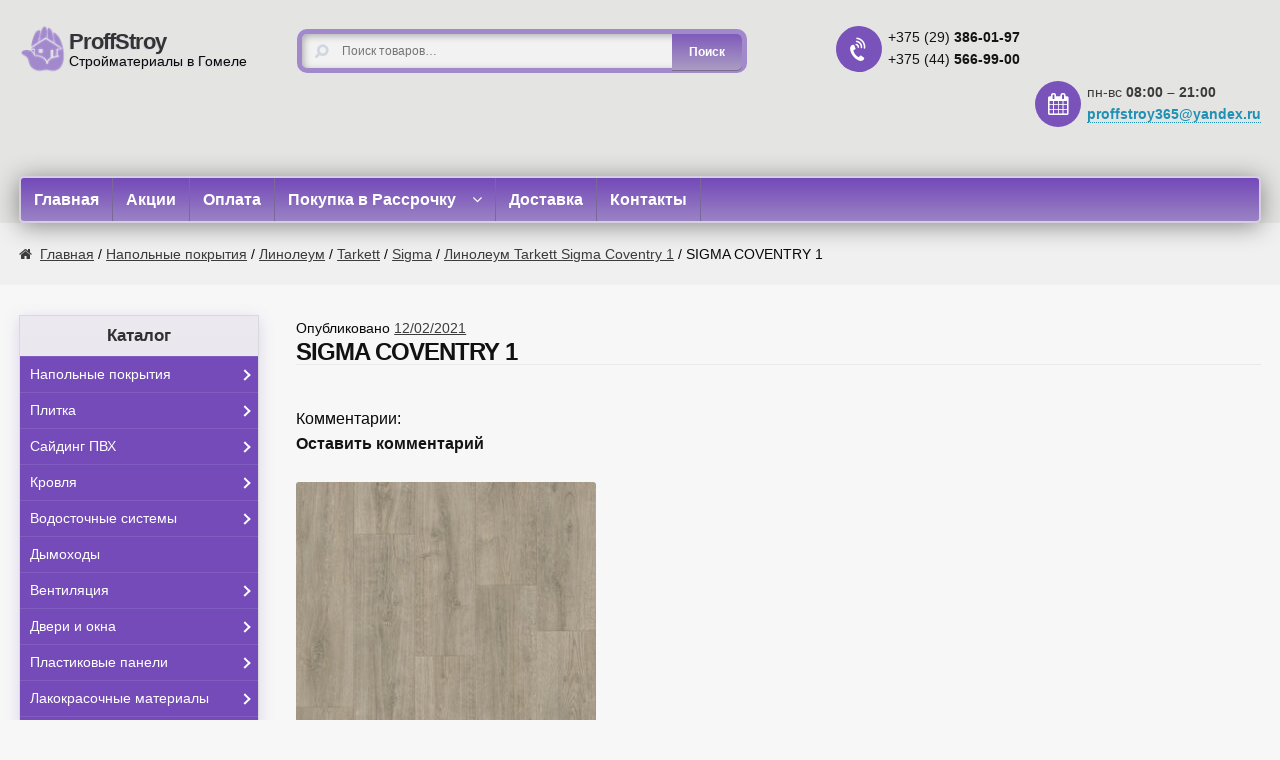

--- FILE ---
content_type: text/html; charset=UTF-8
request_url: https://proffstroy.by/product/linoleum-tarkett-sigma-coventry-1/attachment/sigma-coventry-1-4
body_size: 23453
content:
<!DOCTYPE html>
<html lang="ru-RU">
<head>
<meta charset="UTF-8">
<meta name="viewport" content="width=device-width, initial-scale=1, maximum-scale=1.0, user-scalable=no">
<link rel="profile" href="http://gmpg.org/xfn/11">
<link rel="pingback" href="https://proffstroy.by/xmlrpc.php">
<meta name="yandex-verification" content="d038f7987f155ecb" />
<title>SIGMA COVENTRY 1 &#8212; ProffStroy</title>
<link rel='dns-prefetch' href='//fonts.googleapis.com' />
<link rel='dns-prefetch' href='//s.w.org' />
<link rel="alternate" type="application/rss+xml" title="ProffStroy &raquo; Лента" href="https://proffstroy.by/feed" />
<link rel="alternate" type="application/rss+xml" title="ProffStroy &raquo; Лента комментариев" href="https://proffstroy.by/comments/feed" />
<link rel="alternate" type="application/rss+xml" title="ProffStroy &raquo; Лента комментариев к &laquo;SIGMA COVENTRY 1&raquo;" href="https://proffstroy.by/product/linoleum-tarkett-sigma-coventry-1/attachment/sigma-coventry-1-4/feed" />
		<script type="text/javascript">
			window._wpemojiSettings = {"baseUrl":"https:\/\/s.w.org\/images\/core\/emoji\/12.0.0-1\/72x72\/","ext":".png","svgUrl":"https:\/\/s.w.org\/images\/core\/emoji\/12.0.0-1\/svg\/","svgExt":".svg","source":{"wpemoji":"https:\/\/proffstroy.by\/wp-includes\/js\/wp-emoji.js?ver=5.3.2","twemoji":"https:\/\/proffstroy.by\/wp-includes\/js\/twemoji.js?ver=5.3.2"}};
			/**
 * @output wp-includes/js/wp-emoji-loader.js
 */

( function( window, document, settings ) {
	var src, ready, ii, tests;

	// Create a canvas element for testing native browser support of emoji.
	var canvas = document.createElement( 'canvas' );
	var context = canvas.getContext && canvas.getContext( '2d' );

	/**
	 * Checks if two sets of Emoji characters render the same visually.
	 *
	 * @since 4.9.0
	 *
	 * @private
	 *
	 * @param {number[]} set1 Set of Emoji character codes.
	 * @param {number[]} set2 Set of Emoji character codes.
	 *
	 * @return {boolean} True if the two sets render the same.
	 */
	function emojiSetsRenderIdentically( set1, set2 ) {
		var stringFromCharCode = String.fromCharCode;

		// Cleanup from previous test.
		context.clearRect( 0, 0, canvas.width, canvas.height );
		context.fillText( stringFromCharCode.apply( this, set1 ), 0, 0 );
		var rendered1 = canvas.toDataURL();

		// Cleanup from previous test.
		context.clearRect( 0, 0, canvas.width, canvas.height );
		context.fillText( stringFromCharCode.apply( this, set2 ), 0, 0 );
		var rendered2 = canvas.toDataURL();

		return rendered1 === rendered2;
	}

	/**
	 * Detects if the browser supports rendering emoji or flag emoji.
	 *
	 * Flag emoji are a single glyph made of two characters, so some browsers
	 * (notably, Firefox OS X) don't support them.
	 *
	 * @since 4.2.0
	 *
	 * @private
	 *
	 * @param {string} type Whether to test for support of "flag" or "emoji".
	 *
	 * @return {boolean} True if the browser can render emoji, false if it cannot.
	 */
	function browserSupportsEmoji( type ) {
		var isIdentical;

		if ( ! context || ! context.fillText ) {
			return false;
		}

		/*
		 * Chrome on OS X added native emoji rendering in M41. Unfortunately,
		 * it doesn't work when the font is bolder than 500 weight. So, we
		 * check for bold rendering support to avoid invisible emoji in Chrome.
		 */
		context.textBaseline = 'top';
		context.font = '600 32px Arial';

		switch ( type ) {
			case 'flag':
				/*
				 * Test for Transgender flag compatibility. This flag is shortlisted for the Emoji 13 spec,
				 * but has landed in Twemoji early, so we can add support for it, too.
				 *
				 * To test for support, we try to render it, and compare the rendering to how it would look if
				 * the browser doesn't render it correctly (white flag emoji + transgender symbol).
				 */
				isIdentical = emojiSetsRenderIdentically(
					[ 0x1F3F3, 0xFE0F, 0x200D, 0x26A7, 0xFE0F ],
					[ 0x1F3F3, 0xFE0F, 0x200B, 0x26A7, 0xFE0F ]
				);

				if ( isIdentical ) {
					return false;
				}

				/*
				 * Test for UN flag compatibility. This is the least supported of the letter locale flags,
				 * so gives us an easy test for full support.
				 *
				 * To test for support, we try to render it, and compare the rendering to how it would look if
				 * the browser doesn't render it correctly ([U] + [N]).
				 */
				isIdentical = emojiSetsRenderIdentically(
					[ 0xD83C, 0xDDFA, 0xD83C, 0xDDF3 ],
					[ 0xD83C, 0xDDFA, 0x200B, 0xD83C, 0xDDF3 ]
				);

				if ( isIdentical ) {
					return false;
				}

				/*
				 * Test for English flag compatibility. England is a country in the United Kingdom, it
				 * does not have a two letter locale code but rather an five letter sub-division code.
				 *
				 * To test for support, we try to render it, and compare the rendering to how it would look if
				 * the browser doesn't render it correctly (black flag emoji + [G] + [B] + [E] + [N] + [G]).
				 */
				isIdentical = emojiSetsRenderIdentically(
					[ 0xD83C, 0xDFF4, 0xDB40, 0xDC67, 0xDB40, 0xDC62, 0xDB40, 0xDC65, 0xDB40, 0xDC6E, 0xDB40, 0xDC67, 0xDB40, 0xDC7F ],
					[ 0xD83C, 0xDFF4, 0x200B, 0xDB40, 0xDC67, 0x200B, 0xDB40, 0xDC62, 0x200B, 0xDB40, 0xDC65, 0x200B, 0xDB40, 0xDC6E, 0x200B, 0xDB40, 0xDC67, 0x200B, 0xDB40, 0xDC7F ]
				);

				return ! isIdentical;
			case 'emoji':
				/*
				 * Love is love.
				 *
				 * To test for Emoji 12 support, try to render a new emoji: men holding hands, with different skin
				 * tone modifiers.
				 *
				 * When updating this test for future Emoji releases, ensure that individual emoji that make up the
				 * sequence come from older emoji standards.
				 */
				isIdentical = emojiSetsRenderIdentically(
					[0xD83D, 0xDC68, 0xD83C, 0xDFFE, 0x200D, 0xD83E, 0xDD1D, 0x200D, 0xD83D, 0xDC68, 0xD83C, 0xDFFC],
					[0xD83D, 0xDC68, 0xD83C, 0xDFFE, 0x200B, 0xD83E, 0xDD1D, 0x200B, 0xD83D, 0xDC68, 0xD83C, 0xDFFC]
				);

				return ! isIdentical;
		}

		return false;
	}

	/**
	 * Adds a script to the head of the document.
	 *
	 * @ignore
	 *
	 * @since 4.2.0
	 *
	 * @param {Object} src The url where the script is located.
	 * @return {void}
	 */
	function addScript( src ) {
		var script = document.createElement( 'script' );

		script.src = src;
		script.defer = script.type = 'text/javascript';
		document.getElementsByTagName( 'head' )[0].appendChild( script );
	}

	tests = Array( 'flag', 'emoji' );

	settings.supports = {
		everything: true,
		everythingExceptFlag: true
	};

	/*
	 * Tests the browser support for flag emojis and other emojis, and adjusts the
	 * support settings accordingly.
	 */
	for( ii = 0; ii < tests.length; ii++ ) {
		settings.supports[ tests[ ii ] ] = browserSupportsEmoji( tests[ ii ] );

		settings.supports.everything = settings.supports.everything && settings.supports[ tests[ ii ] ];

		if ( 'flag' !== tests[ ii ] ) {
			settings.supports.everythingExceptFlag = settings.supports.everythingExceptFlag && settings.supports[ tests[ ii ] ];
		}
	}

	settings.supports.everythingExceptFlag = settings.supports.everythingExceptFlag && ! settings.supports.flag;

	// Sets DOMReady to false and assigns a ready function to settings.
	settings.DOMReady = false;
	settings.readyCallback = function() {
		settings.DOMReady = true;
	};

	// When the browser can not render everything we need to load a polyfill.
	if ( ! settings.supports.everything ) {
		ready = function() {
			settings.readyCallback();
		};

		/*
		 * Cross-browser version of adding a dom ready event.
		 */
		if ( document.addEventListener ) {
			document.addEventListener( 'DOMContentLoaded', ready, false );
			window.addEventListener( 'load', ready, false );
		} else {
			window.attachEvent( 'onload', ready );
			document.attachEvent( 'onreadystatechange', function() {
				if ( 'complete' === document.readyState ) {
					settings.readyCallback();
				}
			} );
		}

		src = settings.source || {};

		if ( src.concatemoji ) {
			addScript( src.concatemoji );
		} else if ( src.wpemoji && src.twemoji ) {
			addScript( src.twemoji );
			addScript( src.wpemoji );
		}
	}

} )( window, document, window._wpemojiSettings );
		</script>
		<style type="text/css">
img.wp-smiley,
img.emoji {
	display: inline !important;
	border: none !important;
	box-shadow: none !important;
	height: 1em !important;
	width: 1em !important;
	margin: 0 .07em !important;
	vertical-align: -0.1em !important;
	background: none !important;
	padding: 0 !important;
}
</style>
	<link rel='stylesheet' id='wp-block-library-css'  href='https://proffstroy.by/wp-includes/css/dist/block-library/style.css?ver=5.3.2' type='text/css' media='all' />
<link rel='stylesheet' id='contact-form-7-css'  href='https://proffstroy.by/wp-content/plugins/contact-form-7/includes/css/styles.css?ver=4.8.1' type='text/css' media='all' />
<link rel='stylesheet' id='popup-maker-site-css'  href='https://proffstroy.by/wp-content/plugins/popup-maker/assets/css/site.css?ver=1.6.5' type='text/css' media='all' />
<link rel='stylesheet' id='bodhi-svgs-attachment-css'  href='https://proffstroy.by/wp-content/plugins/svg-support/css/svgs-attachment.css?ver=5.3.2' type='text/css' media='all' />
<link rel='stylesheet' id='zfwca-style-css'  href='https://proffstroy.by/wp-content/plugins/zf-wrodpress-category-accordion/assets/core/css/style.css?ver=5.3.2' type='text/css' media='all' />
<link rel='stylesheet' id='ywcca_accordion_style-css'  href='https://proffstroy.by/wp-content/plugins/yith-woocommerce-category-accordion/assets/css/ywcca_style.css?ver=1.0.12' type='text/css' media='all' />
<link rel='stylesheet' id='storefront-style-css'  href='https://proffstroy.by/wp-content/themes/storefront/style.css?ver=2.1.4' type='text/css' media='all' />
<style id='storefront-style-inline-css' type='text/css'>

			.main-navigation ul li a,
			.site-title a,
			ul.menu li a,
			.site-branding h1 a,
			.site-footer .storefront-handheld-footer-bar a:not(.button),
			button.menu-toggle,
			button.menu-toggle:hover {
				color: #e6e6e6;
			}

			button.menu-toggle,
			button.menu-toggle:hover {
				border-color: #e6e6e6;
			}

			.main-navigation ul li a:hover,
			.main-navigation ul li:hover > a,
			.site-title a:hover,
			a.cart-contents:hover,
			.site-header-cart .widget_shopping_cart a:hover,
			.site-header-cart:hover > li > a,
			.site-header ul.menu li.current-menu-item > a {
				color: #ffffff;
			}

			table th {
				background-color: #f0f0f0;
			}

			table tbody td {
				background-color: #f5f5f5;
			}

			table tbody tr:nth-child(2n) td {
				background-color: #f3f3f3;
			}

			.site-header,
			.secondary-navigation ul ul,
			.main-navigation ul.menu > li.menu-item-has-children:after,
			.secondary-navigation ul.menu ul,
			.storefront-handheld-footer-bar,
			.storefront-handheld-footer-bar ul li > a,
			.storefront-handheld-footer-bar ul li.search .site-search,
			button.menu-toggle,
			button.menu-toggle:hover {
				background-color: #e4e5e3;
			}

			p.site-description,
			.site-header,
			.storefront-handheld-footer-bar {
				color: #0a0a0a;
			}

			.storefront-handheld-footer-bar ul li.cart .count,
			button.menu-toggle:after,
			button.menu-toggle:before,
			button.menu-toggle span:before {
				background-color: #e6e6e6;
			}

			.storefront-handheld-footer-bar ul li.cart .count {
				color: #e4e5e3;
			}

			.storefront-handheld-footer-bar ul li.cart .count {
				border-color: #e4e5e3;
			}

			h1, h2, h3, h4, h5, h6 {
				color: #111111;
			}

			.widget h1 {
				border-bottom-color: #111111;
			}

			body,
			.secondary-navigation a,
			.onsale,
			.pagination .page-numbers li .page-numbers:not(.current), .woocommerce-pagination .page-numbers li .page-numbers:not(.current) {
				color: #0a0a0a;
			}

			.widget-area .widget a,
			.hentry .entry-header .posted-on a,
			.hentry .entry-header .byline a {
				color: #3c3c3c;
			}

			a  {
				color: #141414;
			}

			a:focus,
			.button:focus,
			.button.alt:focus,
			.button.added_to_cart:focus,
			.button.wc-forward:focus,
			button:focus,
			input[type="button"]:focus,
			input[type="reset"]:focus,
			input[type="submit"]:focus {
				outline-color: #141414;
			}

			button, input[type="button"], input[type="reset"], input[type="submit"], .button, .added_to_cart, .widget a.button, .site-header-cart .widget_shopping_cart a.button {
				background-color: #ffffff;
				border-color: #ffffff;
				color: #0a0a0a;
			}

			button:hover, input[type="button"]:hover, input[type="reset"]:hover, input[type="submit"]:hover, .button:hover, .added_to_cart:hover, .widget a.button:hover, .site-header-cart .widget_shopping_cart a.button:hover {
				background-color: #e6e6e6;
				border-color: #e6e6e6;
				color: #0a0a0a;
			}

			button.alt, input[type="button"].alt, input[type="reset"].alt, input[type="submit"].alt, .button.alt, .added_to_cart.alt, .widget-area .widget a.button.alt, .added_to_cart, .pagination .page-numbers li .page-numbers.current, .woocommerce-pagination .page-numbers li .page-numbers.current, .widget a.button.checkout {
				background-color: #ffffff;
				border-color: #ffffff;
				color: #0a0a0a;
			}

			button.alt:hover, input[type="button"].alt:hover, input[type="reset"].alt:hover, input[type="submit"].alt:hover, .button.alt:hover, .added_to_cart.alt:hover, .widget-area .widget a.button.alt:hover, .added_to_cart:hover, .widget a.button.checkout:hover {
				background-color: #e6e6e6;
				border-color: #e6e6e6;
				color: #0a0a0a;
			}

			#comments .comment-list .comment-content .comment-text {
				background-color: #f0f0f0;
			}

			.site-footer {
				background-color: #c7c7c7;
				color: #0a0909;
			}

			.site-footer a:not(.button) {
				color: #3d354c;
			}

			.site-footer h1, .site-footer h2, .site-footer h3, .site-footer h4, .site-footer h5, .site-footer h6 {
				color: #494c50;
			}

			#order_review,
			#payment .payment_methods > li .payment_box {
				background-color: #f7f7f7;
			}

			#payment .payment_methods > li {
				background-color: #f2f2f2;
			}

			#payment .payment_methods > li:hover {
				background-color: #ededed;
			}

			@media screen and ( min-width: 768px ) {
				.secondary-navigation ul.menu a:hover {
					color: #232323;
				}

				.secondary-navigation ul.menu a {
					color: #0a0a0a;
				}

				.site-header-cart .widget_shopping_cart,
				.main-navigation ul.menu ul.sub-menu,
				.main-navigation ul.nav-menu ul.children {
					background-color: #dcdddb;
				}
			}
</style>
<link rel='stylesheet' id='storefront-fonts-css'  href='https://fonts.googleapis.com/css?family=Source+Sans+Pro:400,300,300italic,400italic,700,900&#038;subset=latin%2Clatin-ext' type='text/css' media='all' />
<link rel='stylesheet' id='storefront-woocommerce-style-css'  href='https://proffstroy.by/wp-content/themes/storefront/assets/sass/woocommerce/woocommerce.css?ver=5.3.2' type='text/css' media='all' />
<style id='storefront-woocommerce-style-inline-css' type='text/css'>

			a.cart-contents,
			.site-header-cart .widget_shopping_cart a {
				color: #e6e6e6;
			}

			table.cart td.product-remove,
			table.cart td.actions {
				border-top-color: #f7f7f7;
			}

			.woocommerce-tabs ul.tabs li.active a,
			ul.products li.product .price,
			.onsale,
			.widget_search form:before,
			.widget_product_search form:before {
				color: #0a0a0a;
			}

			.woocommerce-breadcrumb a,
			a.woocommerce-review-link,
			.product_meta a {
				color: #3c3c3c;
			}

			.onsale {
				border-color: #0a0a0a;
			}

			.star-rating span:before,
			.quantity .plus, .quantity .minus,
			p.stars a:hover:after,
			p.stars a:after,
			.star-rating span:before,
			#payment .payment_methods li input[type=radio]:first-child:checked+label:before {
				color: #141414;
			}

			.widget_price_filter .ui-slider .ui-slider-range,
			.widget_price_filter .ui-slider .ui-slider-handle {
				background-color: #141414;
			}

			.woocommerce-breadcrumb,
			#reviews .commentlist li .comment_container {
				background-color: #f0f0f0;
			}

			.order_details {
				background-color: #f0f0f0;
			}

			.order_details li {
				border-bottom: 1px dotted #dbdbdb;
			}

			.order_details:before,
			.order_details:after {
				background: -webkit-linear-gradient(transparent 0,transparent 0),-webkit-linear-gradient(135deg,#f0f0f0 33.33%,transparent 33.33%),-webkit-linear-gradient(45deg,#f0f0f0 33.33%,transparent 33.33%)
			}

			p.stars a:before,
			p.stars a:hover~a:before,
			p.stars.selected a.active~a:before {
				color: #0a0a0a;
			}

			p.stars.selected a.active:before,
			p.stars:hover a:before,
			p.stars.selected a:not(.active):before,
			p.stars.selected a.active:before {
				color: #141414;
			}

			@media screen and ( min-width: 768px ) {
				.site-header-cart .widget_shopping_cart,
				.site-header .product_list_widget li .quantity {
					color: #0a0a0a;
				}
			}
</style>
<link rel='stylesheet' id='custom-css-css'  href='https://proffstroy.by/wp-content/plugins/theme-customisations-master/custom/style.css?ver=5.3.2' type='text/css' media='all' />
<link rel='stylesheet' id='microthemer-css'  href='https://proffstroy.by/wp-content/micro-themes/active-styles.css?mts=24&#038;ver=5.3.2' type='text/css' media='all' />
<script type='text/javascript' src='https://proffstroy.by/wp-includes/js/jquery/jquery.js?ver=1.12.4-wp'></script>
<script type='text/javascript' src='https://proffstroy.by/wp-includes/js/jquery/jquery-migrate.js?ver=1.4.1'></script>
<script type='text/javascript' src='https://proffstroy.by/wp-content/themes/storefront/assets/js/jquery.maskedinput.min.js?ver=5.3.2'></script>
<script type='text/javascript' src='https://proffstroy.by/wp-content/plugins/theme-customisations-master/custom/custom.js?ver=5.3.2'></script>
<link rel='https://api.w.org/' href='https://proffstroy.by/wp-json/' />
<link rel="EditURI" type="application/rsd+xml" title="RSD" href="https://proffstroy.by/xmlrpc.php?rsd" />
<link rel="wlwmanifest" type="application/wlwmanifest+xml" href="https://proffstroy.by/wp-includes/wlwmanifest.xml" /> 
<meta name="generator" content="WordPress 5.3.2" />
<meta name="generator" content="WooCommerce 2.6.4" />
<link rel='shortlink' href='https://proffstroy.by/?p=4308' />
<link rel="alternate" type="application/json+oembed" href="https://proffstroy.by/wp-json/oembed/1.0/embed?url=https%3A%2F%2Fproffstroy.by%2Fproduct%2Flinoleum-tarkett-sigma-coventry-1%2Fattachment%2Fsigma-coventry-1-4" />
<link rel="alternate" type="text/xml+oembed" href="https://proffstroy.by/wp-json/oembed/1.0/embed?url=https%3A%2F%2Fproffstroy.by%2Fproduct%2Flinoleum-tarkett-sigma-coventry-1%2Fattachment%2Fsigma-coventry-1-4&#038;format=xml" />
<script type="text/javascript">
 /* <![CDATA[ */
var buyone_ajax = {"ajaxurl":"https:\/\/proffstroy.by\/wp-admin\/admin-ajax.php"}; 
 /* ]]> */
</script>


<!-- Saphali Lite Version -->
<meta name="generator" content="Saphali Lite 1.6.4" />

<style type="text/css" id="custom-background-css">
body.custom-background { background-color: #f7f7f7; }
</style>
	<link rel="icon" href="https://proffstroy.by/wp-content/uploads/2017/07/favicon.png" sizes="32x32" />
<link rel="icon" href="https://proffstroy.by/wp-content/uploads/2017/07/favicon.png" sizes="192x192" />
<link rel="apple-touch-icon-precomposed" href="https://proffstroy.by/wp-content/uploads/2017/07/favicon.png" />
<meta name="msapplication-TileImage" content="https://proffstroy.by/wp-content/uploads/2017/07/favicon.png" />
	<style id="pum-styles" type="text/css" media="all">
	/* Popup Google Fonts */
@import url('//fonts.googleapis.com/css?family=Acme|Montserrat');

/* Popup Theme 2069: Framed Border */
.pum-theme-2069, .pum-theme-framed-border { background-color: rgba( 255, 255, 255, 0.50 ) } 
.pum-theme-2069 .pum-container, .pum-theme-framed-border .pum-container { padding: 18px; border-radius: 0px; border: 20px outset #dd3333; box-shadow: 1px 1px 3px 0px rgba( 2, 2, 2, 0.97 ) inset; background-color: rgba( 255, 251, 239, 1.00 ) } 
.pum-theme-2069 .pum-title, .pum-theme-framed-border .pum-title { color: #000000; text-align: left; text-shadow: 0px 0px 0px rgba( 2, 2, 2, 0.23 ); font-family: inherit; font-size: 32px; line-height: 36px } 
.pum-theme-2069 .pum-content, .pum-theme-framed-border .pum-content { color: #2d2d2d; font-family: inherit } 
.pum-theme-2069 .pum-content + .pum-close, .pum-theme-framed-border .pum-content + .pum-close { height: 20px; width: 20px; left: auto; right: -20px; bottom: auto; top: -20px; padding: 0px; color: #ffffff; font-family: Acme; font-size: 20px; line-height: 20px; border: 1px none #ffffff; border-radius: 0px; box-shadow: 0px 0px 0px 0px rgba( 2, 2, 2, 0.23 ); text-shadow: 0px 0px 0px rgba( 0, 0, 0, 0.23 ); background-color: rgba( 0, 0, 0, 0.55 ) } 

/* Popup Theme 2068: Cutting Edge */
.pum-theme-2068, .pum-theme-cutting-edge { background-color: rgba( 0, 0, 0, 0.50 ) } 
.pum-theme-2068 .pum-container, .pum-theme-cutting-edge .pum-container { padding: 18px; border-radius: 0px; border: 1px none #000000; box-shadow: 0px 10px 25px 0px rgba( 2, 2, 2, 0.50 ); background-color: rgba( 30, 115, 190, 1.00 ) } 
.pum-theme-2068 .pum-title, .pum-theme-cutting-edge .pum-title { color: #ffffff; text-align: left; text-shadow: 0px 0px 0px rgba( 2, 2, 2, 0.23 ); font-family: Sans-Serif; font-size: 26px; line-height: 28px } 
.pum-theme-2068 .pum-content, .pum-theme-cutting-edge .pum-content { color: #ffffff; font-family: inherit } 
.pum-theme-2068 .pum-content + .pum-close, .pum-theme-cutting-edge .pum-content + .pum-close { height: 24px; width: 24px; left: auto; right: 0px; bottom: auto; top: 0px; padding: 0px; color: #1e73be; font-family: inherit; font-size: 32px; line-height: 24px; border: 1px none #ffffff; border-radius: 0px; box-shadow: -1px 1px 1px 0px rgba( 2, 2, 2, 0.10 ); text-shadow: -1px 1px 1px rgba( 0, 0, 0, 0.10 ); background-color: rgba( 238, 238, 34, 1.00 ) } 

/* Popup Theme 2067: Hello Box */
.pum-theme-2067, .pum-theme-hello-box { background-color: rgba( 0, 0, 0, 0.75 ) } 
.pum-theme-2067 .pum-container, .pum-theme-hello-box .pum-container { padding: 30px; border-radius: 80px; border: 14px solid #81d742; box-shadow: 0px 0px 0px 0px rgba( 2, 2, 2, 0.00 ); background-color: rgba( 255, 255, 255, 1.00 ) } 
.pum-theme-2067 .pum-title, .pum-theme-hello-box .pum-title { color: #2d2d2d; text-align: left; text-shadow: 0px 0px 0px rgba( 2, 2, 2, 0.23 ); font-family: Montserrat; font-size: 32px; line-height: 36px } 
.pum-theme-2067 .pum-content, .pum-theme-hello-box .pum-content { color: #2d2d2d; font-family: inherit } 
.pum-theme-2067 .pum-content + .pum-close, .pum-theme-hello-box .pum-content + .pum-close { height: auto; width: auto; left: auto; right: -30px; bottom: auto; top: -30px; padding: 0px; color: #2d2d2d; font-family: inherit; font-size: 32px; line-height: 28px; border: 1px none #ffffff; border-radius: 28px; box-shadow: 0px 0px 0px 0px rgba( 2, 2, 2, 0.23 ); text-shadow: 0px 0px 0px rgba( 0, 0, 0, 0.23 ); background-color: rgba( 255, 255, 255, 1.00 ) } 

/* Popup Theme 2066: Enterprise Blue */
.pum-theme-2066, .pum-theme-enterprise-blue { background-color: rgba( 0, 0, 0, 0.70 ) } 
.pum-theme-2066 .pum-container, .pum-theme-enterprise-blue .pum-container { padding: 28px; border-radius: 5px; border: 1px none #000000; box-shadow: 0px 10px 25px 4px rgba( 2, 2, 2, 0.50 ); background-color: rgba( 255, 255, 255, 1.00 ) } 
.pum-theme-2066 .pum-title, .pum-theme-enterprise-blue .pum-title { color: #315b7c; text-align: left; text-shadow: 0px 0px 0px rgba( 2, 2, 2, 0.23 ); font-family: inherit; font-size: 34px; line-height: 36px } 
.pum-theme-2066 .pum-content, .pum-theme-enterprise-blue .pum-content { color: #2d2d2d; font-family: inherit } 
.pum-theme-2066 .pum-content + .pum-close, .pum-theme-enterprise-blue .pum-content + .pum-close { height: 28px; width: 28px; left: auto; right: 8px; bottom: auto; top: 8px; padding: 4px; color: #ffffff; font-family: inherit; font-size: 20px; line-height: 20px; border: 1px none #ffffff; border-radius: 42px; box-shadow: 0px 0px 0px 0px rgba( 2, 2, 2, 0.23 ); text-shadow: 0px 0px 0px rgba( 0, 0, 0, 0.23 ); background-color: rgba( 115, 73, 185, 1.00 ) } 

/* Popup Theme 2065: Light Box */
.pum-theme-2065, .pum-theme-lightbox { background-color: rgba( 0, 0, 0, 0.60 ) } 
.pum-theme-2065 .pum-container, .pum-theme-lightbox .pum-container { padding: 18px; border-radius: 3px; border: 8px solid #000000; box-shadow: 0px 0px 30px 0px rgba( 2, 2, 2, 1.00 ); background-color: rgba( 255, 255, 255, 1.00 ) } 
.pum-theme-2065 .pum-title, .pum-theme-lightbox .pum-title { color: #000000; text-align: left; text-shadow: 0px 0px 0px rgba( 2, 2, 2, 0.23 ); font-family: inherit; font-size: 32px; line-height: 36px } 
.pum-theme-2065 .pum-content, .pum-theme-lightbox .pum-content { color: #000000; font-family: inherit } 
.pum-theme-2065 .pum-content + .pum-close, .pum-theme-lightbox .pum-content + .pum-close { height: 30px; width: 30px; left: auto; right: -24px; bottom: auto; top: -24px; padding: 0px; color: #ffffff; font-family: inherit; font-size: 24px; line-height: 26px; border: 2px solid #ffffff; border-radius: 30px; box-shadow: 0px 0px 15px 1px rgba( 2, 2, 2, 0.75 ); text-shadow: 0px 0px 0px rgba( 0, 0, 0, 0.23 ); background-color: rgba( 0, 0, 0, 1.00 ) } 

/* Popup Theme 2064: Тема по умолчанию */
.pum-theme-2064, .pum-theme-tema-po-umolchaniyu { background-color: rgba( 255, 255, 255, 1.00 ) } 
.pum-theme-2064 .pum-container, .pum-theme-tema-po-umolchaniyu .pum-container { padding: 18px; border-radius: 0px; border: 1px none #000000; box-shadow: 1px 1px 3px 0px rgba( 2, 2, 2, 0.23 ); background-color: rgba( 249, 249, 249, 1.00 ) } 
.pum-theme-2064 .pum-title, .pum-theme-tema-po-umolchaniyu .pum-title { color: #000000; text-align: left; text-shadow: 0px 0px 0px rgba( 2, 2, 2, 0.23 ); font-family: inherit; font-weight: inherit; font-size: 32px; font-style: normal; line-height: 36px } 
.pum-theme-2064 .pum-content, .pum-theme-tema-po-umolchaniyu .pum-content { color: #8c8c8c; font-family: inherit; font-weight: inherit; font-style: normal } 
.pum-theme-2064 .pum-content + .pum-close, .pum-theme-tema-po-umolchaniyu .pum-content + .pum-close { height: auto; width: auto; left: auto; right: 0px; bottom: auto; top: 0px; padding: 8px; color: #ffffff; font-family: inherit; font-weight: inherit; font-size: 12px; font-style: normal; line-height: 14px; border: 1px none #ffffff; border-radius: 0px; box-shadow: 0px 0px 0px 0px rgba( 2, 2, 2, 0.23 ); text-shadow: 0px 0px 0px rgba( 0, 0, 0, 0.23 ); background-color: rgba( 0, 183, 205, 1.00 ) } 


	
		</style><!-- WooCommerce Colors -->
<style type="text/css">
p.demo_store{background-color:#647545;color:#dddfda;}.woocommerce small.note{color:#919191;}.woocommerce .woocommerce-breadcrumb{color:#919191;}.woocommerce .woocommerce-breadcrumb a{color:#919191;}.woocommerce div.product span.price,.woocommerce div.product p.price{color:#000;}.woocommerce div.product .stock{color:#000;}.woocommerce span.onsale{background-color:#000;color:#999;}.woocommerce ul.products li.product .price{color:#000;}.woocommerce ul.products li.product .price .from{color:rgba(0, 0, 0, 0.5);}.woocommerce nav.woocommerce-pagination ul{border:1px solid #000;}.woocommerce nav.woocommerce-pagination ul li{border-right:1px solid #000;}.woocommerce nav.woocommerce-pagination ul li span.current,.woocommerce nav.woocommerce-pagination ul li a:hover,.woocommerce nav.woocommerce-pagination ul li a:focus{background:#000;color:#000;}.woocommerce a.button,.woocommerce button.button,.woocommerce input.button,.woocommerce #respond input#submit{color:#999;background-color:#000;}.woocommerce a.button:hover,.woocommerce button.button:hover,.woocommerce input.button:hover,.woocommerce #respond input#submit:hover{background-color:#000;color:#999;}.woocommerce a.button.alt,.woocommerce button.button.alt,.woocommerce input.button.alt,.woocommerce #respond input#submit.alt{background-color:#647545;color:#dddfda;}.woocommerce a.button.alt:hover,.woocommerce button.button.alt:hover,.woocommerce input.button.alt:hover,.woocommerce #respond input#submit.alt:hover{background-color:#536434;color:#dddfda;}.woocommerce a.button.alt.disabled,.woocommerce button.button.alt.disabled,.woocommerce input.button.alt.disabled,.woocommerce #respond input#submit.alt.disabled,.woocommerce a.button.alt:disabled,.woocommerce button.button.alt:disabled,.woocommerce input.button.alt:disabled,.woocommerce #respond input#submit.alt:disabled,.woocommerce a.button.alt:disabled[disabled],.woocommerce button.button.alt:disabled[disabled],.woocommerce input.button.alt:disabled[disabled],.woocommerce #respond input#submit.alt:disabled[disabled],.woocommerce a.button.alt.disabled:hover,.woocommerce button.button.alt.disabled:hover,.woocommerce input.button.alt.disabled:hover,.woocommerce #respond input#submit.alt.disabled:hover,.woocommerce a.button.alt:disabled:hover,.woocommerce button.button.alt:disabled:hover,.woocommerce input.button.alt:disabled:hover,.woocommerce #respond input#submit.alt:disabled:hover,.woocommerce a.button.alt:disabled[disabled]:hover,.woocommerce button.button.alt:disabled[disabled]:hover,.woocommerce input.button.alt:disabled[disabled]:hover,.woocommerce #respond input#submit.alt:disabled[disabled]:hover{background-color:#647545;color:#dddfda;}.woocommerce a.button:disabled:hover,.woocommerce button.button:disabled:hover,.woocommerce input.button:disabled:hover,.woocommerce #respond input#submit:disabled:hover,.woocommerce a.button.disabled:hover,.woocommerce button.button.disabled:hover,.woocommerce input.button.disabled:hover,.woocommerce #respond input#submit.disabled:hover,.woocommerce a.button:disabled[disabled]:hover,.woocommerce button.button:disabled[disabled]:hover,.woocommerce input.button:disabled[disabled]:hover,.woocommerce #respond input#submit:disabled[disabled]:hover{background-color:#000;}.woocommerce #reviews h2 small{color:#919191;}.woocommerce #reviews h2 small a{color:#919191;}.woocommerce #reviews #comments ol.commentlist li .meta{color:#919191;}.woocommerce #reviews #comments ol.commentlist li img.avatar{background:#000;border:1px solid #000;}.woocommerce #reviews #comments ol.commentlist li .comment-text{border:1px solid #000;}.woocommerce #reviews #comments ol.commentlist #respond{border:1px solid #000;}.woocommerce .star-rating:before{color:#000;}.woocommerce.widget_shopping_cart .total,.woocommerce .widget_shopping_cart .total{border-top:3px double #000;}.woocommerce form.login,.woocommerce form.checkout_coupon,.woocommerce form.register{border:1px solid #000;}.woocommerce .order_details li{border-right:1px dashed #000;}.woocommerce .widget_price_filter .ui-slider .ui-slider-handle{background-color:#647545;}.woocommerce .widget_price_filter .ui-slider .ui-slider-range{background-color:#647545;}.woocommerce .widget_price_filter .price_slider_wrapper .ui-widget-content{background-color:#203101;}.woocommerce-cart table.cart td.actions .coupon .input-text{border:1px solid #000;}.woocommerce-cart .cart-collaterals .cart_totals p small{color:#919191;}.woocommerce-cart .cart-collaterals .cart_totals table small{color:#919191;}.woocommerce-cart .cart-collaterals .cart_totals .discount td{color:#000;}.woocommerce-cart .cart-collaterals .cart_totals tr td,.woocommerce-cart .cart-collaterals .cart_totals tr th{border-top:1px solid #000;}.woocommerce-checkout .checkout .create-account small{color:#919191;}.woocommerce-checkout #payment{background:#000;}.woocommerce-checkout #payment ul.payment_methods{border-bottom:1px solid #000;}.woocommerce-checkout #payment div.payment_box{background-color:#000;color:#999;}.woocommerce-checkout #payment div.payment_box input.input-text,.woocommerce-checkout #payment div.payment_box textarea{border-color:#000;border-top-color:#000;}.woocommerce-checkout #payment div.payment_box ::-webkit-input-placeholder{color:#000;}.woocommerce-checkout #payment div.payment_box :-moz-placeholder{color:#000;}.woocommerce-checkout #payment div.payment_box :-ms-input-placeholder{color:#000;}.woocommerce-checkout #payment div.payment_box span.help{color:#919191;}.woocommerce-checkout #payment div.payment_box:after{content:"";display:block;border:8px solid #000;border-right-color:transparent;border-left-color:transparent;border-top-color:transparent;position:absolute;top:-3px;left:0;margin:-1em 0 0 2em;}
</style>
<!--/WooCommerce Colors-->
        
    <link rel="stylesheet" href="https://cdnjs.cloudflare.com/ajax/libs/fancybox/3.1.20/jquery.fancybox.min.css" />
    <script src="https://cdnjs.cloudflare.com/ajax/libs/fancybox/3.1.20/jquery.fancybox.min.js"></script>
<script type="text/javascript">
jQuery(document).ready(function(){
     jQuery('.menu .dropdown a').click(function(e){  
          e.preventDefault();
          if (jQuery(this).parent().children('.sub-menu:first').is(':visible')) {
               jQuery(this).parent().children('.sub-menu:first').hide();
          } else {
               jQuery(this).parent().children('.sub-menu:first').show();
          }
     });
});
</script>
</head>

<body class="attachment attachment-template-default single single-attachment postid-4308 attachmentid-4308 attachment-jpeg custom-background left-sidebar woocommerce-active storefront-site-logo-active">
<div id="page" class="hfeed site">
	
	<header id="masthead" class="site-header" role="banner" style="background-image: none; ">
		<div class="col-full">
<div class="top_phone">
    </div>
					<a class="skip-link screen-reader-text" href="#site-navigation">Перейти к навигации</a>
		<a class="skip-link screen-reader-text" href="#content">Перейти к содержимому</a>
					<div class="site-branding">
				<h1 class="site-title"><a href="https://proffstroy.by/" rel="home">ProffStroy</a></h1>
				<p class="site-description">Стройматериалы в Гомеле</p>
			</div>
					<div class="site-search">
				<div class="widget woocommerce widget_product_search">
<form role="search" method="get" class="woocommerce-product-search" action="https://proffstroy.by/">
	<label class="screen-reader-text" for="woocommerce-product-search-field">Искать:</label>
	<input type="search" id="woocommerce-product-search-field" class="search-field" placeholder="Поиск товаров&hellip;" value="" name="s" title="Искать:" />
	<input type="submit" value="Поиск" />
	<input type="hidden" name="post_type" value="product" />
</form>
</div>				</div>
			<!--Инфо-->
			<div class="hed-info">
			     <div class="h-block phones">
						<div class="r">
<a href="tel:375293860197">+375 (29) <b>386-01-97</b></a>
<a href="tel:375445669900">+375 (44) <b>566-99-00</b></a>		
						</div>
						<a href="" id="callback-call" class="header-link-dot header-link-callback popmake-2070">Заказать звонок</a>
						<!--Форма<div class="popup callback">
							<i class="arr"></i>
							<span class="close"></span>
							<div class="module-title">Заказать звонок</div>
 <form name="feedback" id="callback" action="/" method="POST" enctype="multipart/form-data" novalidate="novalidate">
    <input type="hidden" name="sessid" id="sessid" value="3631791b2159db0672585f272f76ce8e">    <input type="hidden" name="fl_id" id="fl_id" value="40">
    								<input class="required" name="MS_AUTHOR" type="text" placeholder="Ф.И.О.">
								<input class="required" name="MS_PHONE" type="text" placeholder="Телефон">
								<input class="required" name="MS_TIME" type="text" placeholder="Желательное время звонка">
								<p class="help-block">Нажимая на кнопку, я принимаю <a href="/agreement/" target="_blank">соглашение</a> на обработку персональных данных.</p>
								<div class="but-row">
									<button type="submit" class="button red"><span>отправить</span></button>
								</div>
</form>-->

						</div>
						<div class="h-block graf-work">
						<div class="r">
<p>пн-вс <strong>08:00 – 21:00</strong></p>					
						</div>
<a href="mailto:proffstroy365@yandex.ru " class="header-link">proffstroy365@yandex.ru</a>					
					</div></div>
										<!--/Инфо-->
			
		<div class="storefront-primary-navigation">		<nav id="site-navigation" class="main-navigation" role="navigation" aria-label="Основное меню">
		<button class="menu-toggle" aria-controls="site-navigation" aria-expanded="false"><span>Меню</span></button>
			<div class="primary-navigation"><ul id="menu-menyu" class="menu"><li id="menu-item-10" class="menu-item menu-item-type-custom menu-item-object-custom menu-item-home menu-item-10"><a href="http://proffstroy.by/">Главная</a></li>
<li id="menu-item-2082" class="menu-item menu-item-type-custom menu-item-object-custom menu-item-2082"><a href="/akcii">Акции</a></li>
<li id="menu-item-267" class="menu-item menu-item-type-post_type menu-item-object-page menu-item-267"><a href="https://proffstroy.by/oplata">Оплата</a></li>
<li id="menu-item-225" class="menu-item menu-item-type-custom menu-item-object-custom menu-item-has-children menu-item-225"><a href="#">Покупка в Рассрочку</a>
<ul class="sub-menu">
	<li id="menu-item-224" class="menu-item menu-item-type-post_type menu-item-object-page menu-item-224"><a href="https://proffstroy.by/kassrochka">Рассрочка</a></li>
	<li id="menu-item-223" class="menu-item menu-item-type-post_type menu-item-object-page menu-item-223"><a href="https://proffstroy.by/karta-khalva">«Карта Халва»</a></li>
	<li id="menu-item-3733" class="menu-item menu-item-type-post_type menu-item-object-page menu-item-3733"><a href="https://proffstroy.by/karta-pokupok-ot-belgazprombanka">«Карта Покупок»</a></li>
	<li id="menu-item-3744" class="menu-item menu-item-type-post_type menu-item-object-page menu-item-3744"><a href="https://proffstroy.by/karta-magnit">«Карта МАГНИТ»</a></li>
</ul>
</li>
<li id="menu-item-30" class="menu-item menu-item-type-post_type menu-item-object-page menu-item-30"><a href="https://proffstroy.by/dostavka">Доставка</a></li>
<li id="menu-item-31" class="menu-item menu-item-type-post_type menu-item-object-page menu-item-31"><a href="https://proffstroy.by/kontakty">Контакты</a></li>
</ul></div><div class="menu"><ul>
<li ><a href="https://proffstroy.by/">Главная</a></li><li class="page_item page-item-3738"><a href="https://proffstroy.by/smart-karta">«SMART Карта»</a></li>
<li class="page_item page-item-3740"><a href="https://proffstroy.by/karta-fun">«Карта FUN»</a></li>
<li class="page_item page-item-3736"><a href="https://proffstroy.by/karta-magnit">«Карта МАГНИТ»</a></li>
<li class="page_item page-item-3728"><a href="https://proffstroy.by/karta-pokupok-ot-belgazprombanka">«Карта Покупок»</a></li>
<li class="page_item page-item-220"><a href="https://proffstroy.by/karta-khalva">«Карта Халва»</a></li>
<li class="page_item page-item-28"><a href="https://proffstroy.by/dostavka">Доставка</a></li>
<li class="page_item page-item-2108"><a href="https://proffstroy.by/katalog">Каталог</a></li>
<li class="page_item page-item-26"><a href="https://proffstroy.by/kontakty">Контакты</a></li>
<li class="page_item page-item-24"><a href="https://proffstroy.by/oplata">Оплата</a></li>
<li class="page_item page-item-217"><a href="https://proffstroy.by/kassrochka">Рассрочка</a></li>
</ul></div>
		</nav><!-- #site-navigation -->
				<ul class="site-header-cart menu">
			<li class="">
							<a class="cart-contents" href="https://proffstroy.by" title="Посмотреть вашу корзину">
				<span class="amount">0.00&nbsp; руб.</span> <span class="count">0 товаров</span>
			</a>
					</li>
			<li>
				<div class="widget woocommerce widget_shopping_cart"><div class="widget_shopping_cart_content"></div></div>			</li>
		</ul>
		</div>
		</div>
	</header><!-- #masthead -->

	
	<div id="content" class="site-content" tabindex="-1">
		<div class="col-full">

		<nav class="woocommerce-breadcrumb" itemprop="breadcrumb"><a href="https://proffstroy.by">Главная</a>&nbsp;&#47;&nbsp;<a href="https://proffstroy.by/product-category/napolnye-pokrytia">Напольные покрытия</a>&nbsp;&#47;&nbsp;<a href="https://proffstroy.by/product-category/napolnye-pokrytia/linoleum">Линолеум</a>&nbsp;&#47;&nbsp;<a href="https://proffstroy.by/product-category/napolnye-pokrytia/linoleum/tarkett">Tarkett</a>&nbsp;&#47;&nbsp;<a href="https://proffstroy.by/product-category/napolnye-pokrytia/linoleum/tarkett/sigma">Sigma</a>&nbsp;&#47;&nbsp;<a href="https://proffstroy.by/product/linoleum-tarkett-sigma-coventry-1">Линолеум Tarkett Sigma Coventry 1</a>&nbsp;&#47;&nbsp;SIGMA COVENTRY 1</nav><div class="woocommerce"></div>
	<div id="primary" class="content-area">
		<main id="main" class="site-main" role="main">

		
<div id="post-4308" class="post-4308 attachment type-attachment status-inherit hentry">

			<header class="entry-header">
		<span class="posted-on">Опубликовано <a href="https://proffstroy.by/product/linoleum-tarkett-sigma-coventry-1/attachment/sigma-coventry-1-4" rel="bookmark"><time class="entry-date published updated" datetime="2021-02-12T11:47:30+03:00">12/02/2021</time></a></span><h1 class="entry-title">SIGMA COVENTRY 1</h1>		</header><!-- .entry-header -->
				<aside class="entry-meta">
			
							<div class="comments-link">
					<div class="label">Комментарии:</div>					<span class="comments-link"><a href="https://proffstroy.by/product/linoleum-tarkett-sigma-coventry-1/attachment/sigma-coventry-1-4#respond">Оставить комментарий</a></span>
				</div>
					</aside>
				<div class="entry-content">
		<p class="attachment"><a href='https://proffstroy.by/wp-content/uploads/2021/02/SIGMA-COVENTRY-1-.jpg'><img width="300" height="298" src="https://proffstroy.by/wp-content/uploads/2021/02/SIGMA-COVENTRY-1--300x298.jpg" class="attachment-medium size-medium" alt="" srcset="https://proffstroy.by/wp-content/uploads/2021/02/SIGMA-COVENTRY-1--300x298.jpg 300w, https://proffstroy.by/wp-content/uploads/2021/02/SIGMA-COVENTRY-1--150x150.jpg 150w, https://proffstroy.by/wp-content/uploads/2021/02/SIGMA-COVENTRY-1--768x763.jpg 768w, https://proffstroy.by/wp-content/uploads/2021/02/SIGMA-COVENTRY-1--180x180.jpg 180w, https://proffstroy.by/wp-content/uploads/2021/02/SIGMA-COVENTRY-1-.jpg 805w" sizes="(max-width: 300px) 100vw, 300px" /></a></p>
		</div><!-- .entry-content -->
		<nav id="post-navigation" class="navigation post-navigation" role="navigation" aria-label="Post Navigation"><span class="screen-reader-text">Навигация по записям</span><div class="nav-links"><div class="nav-previous"><a href="https://proffstroy.by/product/linoleum-tarkett-sigma-coventry-1" rel="prev">Линолеум Tarkett Sigma Coventry 1</a></div></div></nav>
<section id="comments" class="comments-area" aria-label="Post Comments">

		<div id="respond" class="comment-respond">
		<span id="reply-title" class="gamma comment-reply-title">Добавить комментарий <small><a rel="nofollow" id="cancel-comment-reply-link" href="/product/linoleum-tarkett-sigma-coventry-1/attachment/sigma-coventry-1-4#respond" style="display:none;">Отменить ответ</a></small></span><form action="https://proffstroy.by/wp-comments-post.php" method="post" id="commentform" class="comment-form" novalidate><p class="comment-notes"><span id="email-notes">Ваш адрес email не будет опубликован.</span> Обязательные поля помечены <span class="required">*</span></p><p class="comment-form-comment"><label for="comment">Комментарий</label> <textarea id="comment" name="comment" cols="45" rows="8" maxlength="65525" required="required"></textarea></p><p class="comment-form-author"><label for="author">Имя <span class="required">*</span></label> <input id="author" name="author" type="text" value="" size="30" maxlength="245" required='required' /></p>
<p class="comment-form-email"><label for="email">Email <span class="required">*</span></label> <input id="email" name="email" type="email" value="" size="30" maxlength="100" aria-describedby="email-notes" required='required' /></p>
<p class="comment-form-url"><label for="url">Сайт</label> <input id="url" name="url" type="url" value="" size="30" maxlength="200" /></p>
<p class="comment-form-cookies-consent"><input id="wp-comment-cookies-consent" name="wp-comment-cookies-consent" type="checkbox" value="yes" /> <label for="wp-comment-cookies-consent">Сохранить моё имя, email и адрес сайта в этом браузере для последующих моих комментариев.</label></p>
<p class="form-submit"><input name="submit" type="submit" id="submit" class="submit" value="Отправить комментарий" /> <input type='hidden' name='comment_post_ID' value='4308' id='comment_post_ID' />
<input type='hidden' name='comment_parent' id='comment_parent' value='0' />
</p><p style="display: none;"><input type="hidden" id="akismet_comment_nonce" name="akismet_comment_nonce" value="6ad9bd5a97" /></p><p style="display: none;"><input type="hidden" id="ak_js" name="ak_js" value="200"/></p></form>	</div><!-- #respond -->
	
</section><!-- #comments -->

</div><!-- #post-## -->

		</main><!-- #main -->
	</div><!-- #primary -->


<div id="secondary" class="widget-area" role="complementary">
	
	


	<style id="style-zfc-accordion-zfwca_widget-2">#zfc-accordion-zfwca_widget-2 > ul > li > .item-link {
  background: #93B1C6;
}
#zfc-accordion-zfwca_widget-2 > ul > li > .item-link:hover, #zfc-accordion-zfwca_widget-2 > ul > li > .item-link:focus {
  color: inherit;
}
#zfc-accordion-zfwca_widget-2 ul li .item-link {
  color: inherit !important;
}
#zfc-accordion-zfwca_widget-2 ul li .item-link:hover, #zfc-accordion-zfwca_widget-2 ul li .item-link:focus {
  border-left: 4px solid #99e799;
  background: #7F92A5;
}
#zfc-accordion-zfwca_widget-2 ul li.current-cat > .item-link {
  border-left: 4px solid #99e799;
  background: #7F92A5;
}
#zfc-accordion-zfwca_widget-2 .has-sub > .item-link > .arrow {
  border: 1px solid #fff;
}
#zfc-accordion-zfwca_widget-2 .has-sub > .item-link > .arrow:after {
  border-bottom: 2px solid #fff;
  border-left: 2px solid #fff;
}
#zfc-accordion-zfwca_widget-2 .has-sub.open > .item-link > .arrow:after {
  border-top: 2px solid #fff;
  border-bottom: none;
  border-left: 2px solid #fff;
}
#zfc-accordion-zfwca_widget-2 ul.children {
  display: none;
  margin: 0;
}
#zfc-accordion-zfwca_widget-2 ul.children > li > .item-link {
  background: #99AFBB;
}
#zfc-accordion-zfwca_widget-2 ul.children > li > .item-link > .arrow {
  top: 8px;
  padding: 10px !important;
  right: 11px;
}
#zfc-accordion-zfwca_widget-2 ul.children > li > .item-link > .arrow:after {
  top: 6px;
  right: 7px;
}
#zfc-accordion-zfwca_widget-2 ul.children > li.open > .item-link > .arrow:after {
  top: 5px;
  right: 6px;
}
#zfc-accordion-zfwca_widget-2 .zfc-left .has-sub > .item-link > .arrow {
  border: 1px solid #fff;
  left: 9px;
}
#zfc-accordion-zfwca_widget-2 .zfc-left .children .has-sub > .item-link > .arrow {
  left: 12px;
}
#zfc-accordion-zfwca_widget-2 .zfc-left li .item-link {
  color: inherit !important;
  padding-left: 40px !important;
}
#zfc-accordion-zfwca_widget-2 .ripple-effect {
  background: #91a7bd;
}
</style><div id="zfwca_widget-2" class="widget widget_zfwca_widget"><span class="gamma widget-title">Каталог</span>        <div id="zfc-accordion-zfwca_widget-2" class="zfc-accordion">
            <ul class="zfc-right">
                	<li class="cat-item cat-item-170 level-0 has-sub"><a href="https://proffstroy.by/product-category/napolnye-pokrytia" title=" " class="item-link">Напольные покрытия</a>
<ul class='children'>
	<li class="cat-item cat-item-67 level-1 has-sub"><a href="https://proffstroy.by/product-category/napolnye-pokrytia/linoleum" title=" " class="item-link">Линолеум</a>
	<ul class='children'>
	<li class="cat-item cat-item-444 level-2 has-sub"><a href="https://proffstroy.by/product-category/napolnye-pokrytia/linoleum/ivc" title=" " class="item-link">IVC</a>
		<ul class='children'>
	<li class="cat-item cat-item-445 level-3"><a href="https://proffstroy.by/product-category/napolnye-pokrytia/linoleum/ivc/basso" title=" " class="item-link">Basso</a>
</li>
	<li class="cat-item cat-item-447 level-3"><a href="https://proffstroy.by/product-category/napolnye-pokrytia/linoleum/ivc/citytex" title=" " class="item-link">Citytex</a>
</li>
	<li class="cat-item cat-item-449 level-3"><a href="https://proffstroy.by/product-category/napolnye-pokrytia/linoleum/ivc/ecotex" title=" " class="item-link">Ecotex</a>
</li>
		</ul>
</li>
	<li class="cat-item cat-item-91 level-2 has-sub"><a href="https://proffstroy.by/product-category/napolnye-pokrytia/linoleum/juteks" title=" " class="item-link">Juteks</a>
		<ul class='children'>
	<li class="cat-item cat-item-438 level-3"><a href="https://proffstroy.by/product-category/napolnye-pokrytia/linoleum/juteks/avanta" title=" " class="item-link">Avanta</a>
</li>
	<li class="cat-item cat-item-122 level-3"><a href="https://proffstroy.by/product-category/napolnye-pokrytia/linoleum/juteks/master" title=" " class="item-link">Master</a>
</li>
	<li class="cat-item cat-item-126 level-3"><a href="https://proffstroy.by/product-category/napolnye-pokrytia/linoleum/juteks/imperia" title=" " class="item-link">Imperia</a>
</li>
	<li class="cat-item cat-item-128 level-3"><a href="https://proffstroy.by/product-category/napolnye-pokrytia/linoleum/juteks/vector" title=" " class="item-link">Vector</a>
</li>
	<li class="cat-item cat-item-113 level-3"><a href="https://proffstroy.by/product-category/napolnye-pokrytia/linoleum/juteks/forum" title=" " class="item-link">Forum</a>
</li>
	<li class="cat-item cat-item-125 level-3"><a href="https://proffstroy.by/product-category/napolnye-pokrytia/linoleum/juteks/strong-plus" title=" " class="item-link">Strong plus</a>
</li>
		</ul>
</li>
	<li class="cat-item cat-item-90 level-2 has-sub"><a href="https://proffstroy.by/product-category/napolnye-pokrytia/linoleum/tarkett" title=" " class="item-link">Tarkett</a>
		<ul class='children'>
	<li class="cat-item cat-item-415 level-3"><a href="https://proffstroy.by/product-category/napolnye-pokrytia/linoleum/tarkett/sky" title=" " class="item-link">SKY</a>
</li>
	<li class="cat-item cat-item-129 level-3"><a href="https://proffstroy.by/product-category/napolnye-pokrytia/linoleum/tarkett/komfort" title=" " class="item-link">Комфорт</a>
</li>
	<li class="cat-item cat-item-443 level-3"><a href="https://proffstroy.by/product-category/napolnye-pokrytia/linoleum/tarkett/fresh" title=" " class="item-link">Fresh</a>
</li>
	<li class="cat-item cat-item-133 level-3"><a href="https://proffstroy.by/product-category/napolnye-pokrytia/linoleum/tarkett/premium" title=" " class="item-link">Premium</a>
</li>
	<li class="cat-item cat-item-131 level-3"><a href="https://proffstroy.by/product-category/napolnye-pokrytia/linoleum/tarkett/sigma" title=" " class="item-link">Sigma</a>
</li>
	<li class="cat-item cat-item-130 level-3"><a href="https://proffstroy.by/product-category/napolnye-pokrytia/linoleum/tarkett/idilliya-nova" title=" " class="item-link">Идиллия Нова</a>
</li>
	<li class="cat-item cat-item-430 level-3"><a href="https://proffstroy.by/product-category/napolnye-pokrytia/linoleum/tarkett/acczent-pro" title=" " class="item-link">Acczent Pro</a>
</li>
		</ul>
</li>
	<li class="cat-item cat-item-298 level-2"><a href="https://proffstroy.by/product-category/napolnye-pokrytia/linoleum/shirina-3-10m" title=" " class="item-link">Ширина 3,10м</a>
</li>
	<li class="cat-item cat-item-425 level-2"><a href="https://proffstroy.by/product-category/napolnye-pokrytia/linoleum/shirina-3-15m" title=" " class="item-link">Ширина 3,15м</a>
</li>
	<li class="cat-item cat-item-344 level-2"><a href="https://proffstroy.by/product-category/napolnye-pokrytia/linoleum/bytovoj-linoleum" title=" " class="item-link">Бытовой линолеум</a>
</li>
	<li class="cat-item cat-item-345 level-2"><a href="https://proffstroy.by/product-category/napolnye-pokrytia/linoleum/polykommerheskiy-linoleum" title=" " class="item-link">Полукоммерческий линолеум</a>
</li>
	<li class="cat-item cat-item-346 level-2"><a href="https://proffstroy.by/product-category/napolnye-pokrytia/linoleum/kommerheskiy-linoleum" title=" " class="item-link">Коммерческий линолеум</a>
</li>
	</ul>
</li>
	<li class="cat-item cat-item-66 level-1 has-sub"><a href="https://proffstroy.by/product-category/napolnye-pokrytia/laminat" title=" " class="item-link">Ламинат</a>
	<ul class='children'>
	<li class="cat-item cat-item-86 level-2 has-sub"><a href="https://proffstroy.by/product-category/napolnye-pokrytia/laminat/kronospan-belarus" title=" " class="item-link">Kronospan Беларусь</a>
		<ul class='children'>
	<li class="cat-item cat-item-434 level-3"><a href="https://proffstroy.by/product-category/napolnye-pokrytia/laminat/kronospan-belarus/32-klass-kronospan-belarus" title=" " class="item-link">32 класс</a>
</li>
	<li class="cat-item cat-item-435 level-3"><a href="https://proffstroy.by/product-category/napolnye-pokrytia/laminat/kronospan-belarus/33-klass-kronospan-belarus" title=" " class="item-link">33 класс</a>
</li>
		</ul>
</li>
	<li class="cat-item cat-item-83 level-2 has-sub"><a href="https://proffstroy.by/product-category/napolnye-pokrytia/laminat/kastamonu-rossiya" title=" " class="item-link">Kastamonu Россия</a>
		<ul class='children'>
	<li class="cat-item cat-item-120 level-3"><a href="https://proffstroy.by/product-category/napolnye-pokrytia/laminat/kastamonu-rossiya/32-klass" title=" " class="item-link">32 класс</a>
</li>
	<li class="cat-item cat-item-121 level-3"><a href="https://proffstroy.by/product-category/napolnye-pokrytia/laminat/kastamonu-rossiya/33-klass" title=" " class="item-link">33 класс</a>
</li>
		</ul>
</li>
	<li class="cat-item cat-item-87 level-2 has-sub"><a href="https://proffstroy.by/product-category/napolnye-pokrytia/laminat/tarkett-rossiya" title=" " class="item-link">Tarkett Россия</a>
		<ul class='children'>
	<li class="cat-item cat-item-436 level-3"><a href="https://proffstroy.by/product-category/napolnye-pokrytia/laminat/tarkett-rossiya/vernissage-33-klass" title=" " class="item-link">Вернисаж 33 класс</a>
</li>
	<li class="cat-item cat-item-172 level-3"><a href="https://proffstroy.by/product-category/napolnye-pokrytia/laminat/tarkett-rossiya/pilot-33-klass" title=" " class="item-link">Пилот 33 класс</a>
</li>
	<li class="cat-item cat-item-168 level-3"><a href="https://proffstroy.by/product-category/napolnye-pokrytia/laminat/tarkett-rossiya/navigator-33-klass" title=" " class="item-link">НАВИГАТОР 33 класс</a>
</li>
	<li class="cat-item cat-item-169 level-3"><a href="https://proffstroy.by/product-category/napolnye-pokrytia/laminat/tarkett-rossiya/odyssey-33-klass" title=" " class="item-link">ОДИССЕЯ 33 класс</a>
</li>
	<li class="cat-item cat-item-167 level-3"><a href="https://proffstroy.by/product-category/napolnye-pokrytia/laminat/tarkett-rossiya/estetica-33-klass" title=" " class="item-link">ЭСТЕТИКА 33 класс</a>
</li>
		</ul>
</li>
	<li class="cat-item cat-item-84 level-2 has-sub"><a href="https://proffstroy.by/product-category/napolnye-pokrytia/laminat/agt-turcia" title=" " class="item-link">AGT Турция</a>
		<ul class='children'>
	<li class="cat-item cat-item-157 level-3"><a href="https://proffstroy.by/product-category/napolnye-pokrytia/laminat/agt-turcia/agt-32-klass" title=" " class="item-link">32 класс</a>
</li>
	<li class="cat-item cat-item-156 level-3"><a href="https://proffstroy.by/product-category/napolnye-pokrytia/laminat/agt-turcia/agt-33-klass" title=" " class="item-link">33 класс</a>
</li>
		</ul>
</li>
	<li class="cat-item cat-item-299 level-2"><a href="https://proffstroy.by/product-category/napolnye-pokrytia/laminat/classen-germaniya" title=" " class="item-link">Classen Германия</a>
</li>
	</ul>
</li>
	<li class="cat-item cat-item-119 level-1 has-sub"><a href="https://proffstroy.by/product-category/napolnye-pokrytia/parketnaya-doska" title=" " class="item-link">Паркетная доска</a>
	<ul class='children'>
	<li class="cat-item cat-item-94 level-2"><a href="https://proffstroy.by/product-category/napolnye-pokrytia/parketnaya-doska/tarkett-klassika-serbiya" title=" " class="item-link">Tarkett KLASSIKA Сербия</a>
</li>
	<li class="cat-item cat-item-95 level-2"><a href="https://proffstroy.by/product-category/napolnye-pokrytia/parketnaya-doska/sinteros-europarquet-serbiya" title=" " class="item-link">Sinteros EUROPARQUET Сербия</a>
</li>
	<li class="cat-item cat-item-96 level-2"><a href="https://proffstroy.by/product-category/napolnye-pokrytia/parketnaya-doska/sinteros-europlank-serbiya" title=" " class="item-link">Sinteros EUROPLANK Сербия</a>
</li>
	<li class="cat-item cat-item-97 level-2"><a href="https://proffstroy.by/product-category/napolnye-pokrytia/parketnaya-doska/tarkett-salsa-serbiya" title=" " class="item-link">Tarkett SALSA Сербия</a>
</li>
	</ul>
</li>
	<li class="cat-item cat-item-98 level-1 has-sub"><a href="https://proffstroy.by/product-category/napolnye-pokrytia/art-vinyl-lvt" title=" " class="item-link">ART VINYL (LVT)</a>
	<ul class='children'>
	<li class="cat-item cat-item-140 level-2"><a href="https://proffstroy.by/product-category/napolnye-pokrytia/art-vinyl-lvt/art-vinyl-lounge" title=" " class="item-link">Art Vinyl Lounge</a>
</li>
	<li class="cat-item cat-item-139 level-2"><a href="https://proffstroy.by/product-category/napolnye-pokrytia/art-vinyl-lvt/art-vinyl-new-age" title=" " class="item-link">Art Vinyl New Age</a>
</li>
	</ul>
</li>
	<li class="cat-item cat-item-186 level-1"><a href="https://proffstroy.by/product-category/napolnye-pokrytia/soputstvuyushhie-tovary" title=" " class="item-link">Сопутствующие товары</a>
</li>
</ul>
</li>
	<li class="cat-item cat-item-78 level-0 has-sub"><a href="https://proffstroy.by/product-category/plitka" title=" " class="item-link">Плитка</a>
<ul class='children'>
	<li class="cat-item cat-item-137 level-1"><a href="https://proffstroy.by/product-category/plitka/keramogranit" title=" " class="item-link">Керамогранит</a>
</li>
	<li class="cat-item cat-item-138 level-1"><a href="https://proffstroy.by/product-category/plitka/kollektsionnaya-plitka" title=" " class="item-link">Коллекционная плитка</a>
</li>
</ul>
</li>
	<li class="cat-item cat-item-347 level-0 has-sub"><a href="https://proffstroy.by/product-category/sajding" title=" " class="item-link">Сайдинг ПВХ</a>
<ul class='children'>
	<li class="cat-item cat-item-365 level-1"><a href="https://proffstroy.by/product-category/sajding/vox" title=" " class="item-link">VOX</a>
</li>
	<li class="cat-item cat-item-414 level-1"><a href="https://proffstroy.by/product-category/sajding/grand-line" title=" " class="item-link">Grand Line</a>
</li>
	<li class="cat-item cat-item-349 level-1"><a href="https://proffstroy.by/product-category/sajding/alta-profile" title=" " class="item-link">Аксессуары для сайдинга</a>
</li>
	<li class="cat-item cat-item-450 level-1"><a href="https://proffstroy.by/product-category/sajding/sofit" title=" " class="item-link">Софит</a>
</li>
</ul>
</li>
	<li class="cat-item cat-item-38 level-0 has-sub"><a href="https://proffstroy.by/product-category/krovlya" title=" " class="item-link">Кровля</a>
<ul class='children'>
	<li class="cat-item cat-item-144 level-1"><a href="https://proffstroy.by/product-category/krovlya/rulonnye-krovelnye-materialy" title=" " class="item-link">Рулонные кровельные материалы</a>
</li>
	<li class="cat-item cat-item-39 level-1"><a href="https://proffstroy.by/product-category/krovlya/aeratory" title=" " class="item-link">Аэраторы</a>
</li>
	<li class="cat-item cat-item-41 level-1"><a href="https://proffstroy.by/product-category/krovlya/dobornye-elementy-krovli" title=" " class="item-link">Доборные элементы кровли</a>
</li>
	<li class="cat-item cat-item-40 level-1 has-sub"><a href="https://proffstroy.by/product-category/krovlya/gibkaya-cherepitsa" title=" " class="item-link">Гибкая черепица</a>
	<ul class='children'>
	<li class="cat-item cat-item-102 level-2 has-sub"><a href="https://proffstroy.by/product-category/krovlya/gibkaya-cherepitsa/shinglas" title=" " class="item-link">Shinglas</a>
		<ul class='children'>
	<li class="cat-item cat-item-104 level-3"><a href="https://proffstroy.by/product-category/krovlya/gibkaya-cherepitsa/shinglas/kollektsiya-klassik" title=" " class="item-link">• Коллекция КЛАССИК</a>
</li>
	<li class="cat-item cat-item-105 level-3"><a href="https://proffstroy.by/product-category/krovlya/gibkaya-cherepitsa/shinglas/kollektsiya-ekonom" title=" " class="item-link">• Коллекция ЭКОНОМ</a>
</li>
	<li class="cat-item cat-item-110 level-3"><a href="https://proffstroy.by/product-category/krovlya/gibkaya-cherepitsa/shinglas/kollektsiya-vestern" title=" " class="item-link">Коллекция ВЕСТЕРН</a>
</li>
	<li class="cat-item cat-item-109 level-3"><a href="https://proffstroy.by/product-category/krovlya/gibkaya-cherepitsa/shinglas/kollektsiya-dzhaz" title=" " class="item-link">Коллекция ДЖАЗ</a>
</li>
	<li class="cat-item cat-item-108 level-3"><a href="https://proffstroy.by/product-category/krovlya/gibkaya-cherepitsa/shinglas/kollektsiya-kantri" title=" " class="item-link">Коллекция КАНТРИ</a>
</li>
	<li class="cat-item cat-item-111 level-3"><a href="https://proffstroy.by/product-category/krovlya/gibkaya-cherepitsa/shinglas/kollektsiya-kontinent" title=" " class="item-link">Коллекция КОНТИНЕНТ</a>
</li>
	<li class="cat-item cat-item-107 level-3"><a href="https://proffstroy.by/product-category/krovlya/gibkaya-cherepitsa/shinglas/kollektsiya-rancho" title=" " class="item-link">Коллекция РАНЧО</a>
</li>
	<li class="cat-item cat-item-106 level-3"><a href="https://proffstroy.by/product-category/krovlya/gibkaya-cherepitsa/shinglas/kollektsiya-ultra" title=" " class="item-link">Коллекция УЛЬТРА</a>
</li>
	<li class="cat-item cat-item-112 level-3"><a href="https://proffstroy.by/product-category/krovlya/gibkaya-cherepitsa/shinglas/komplektuyushhie" title=" " class="item-link">Комплектующие</a>
</li>
		</ul>
</li>
	</ul>
</li>
	<li class="cat-item cat-item-42 level-1"><a href="https://proffstroy.by/product-category/krovlya/metallocherepitsa" title=" " class="item-link">Металлочерепица</a>
</li>
	<li class="cat-item cat-item-46 level-1"><a href="https://proffstroy.by/product-category/krovlya/profnastil" title=" " class="item-link">Профнастил</a>
</li>
</ul>
</li>
	<li class="cat-item cat-item-43 level-0 has-sub"><a href="https://proffstroy.by/product-category/vodostochnye-sistemy" title=" " class="item-link">Водосточные системы</a>
<ul class='children'>
	<li class="cat-item cat-item-44 level-1"><a href="https://proffstroy.by/product-category/vodostochnye-sistemy/metallicheskie-vodostochnye-sistemy" title=" " class="item-link">Металлические водосточные системы</a>
</li>
	<li class="cat-item cat-item-45 level-1 has-sub"><a href="https://proffstroy.by/product-category/vodostochnye-sistemy/plastikovye-vodostochnye-sistemy" title=" " class="item-link">Пластиковые водосточные системы</a>
	<ul class='children'>
	<li class="cat-item cat-item-433 level-2"><a href="https://proffstroy.by/product-category/vodostochnye-sistemy/plastikovye-vodostochnye-sistemy/grand-line-plastikovye-vodostochnye-sistemy" title=" " class="item-link">Grand Line</a>
</li>
	<li class="cat-item cat-item-432 level-2"><a href="https://proffstroy.by/product-category/vodostochnye-sistemy/plastikovye-vodostochnye-sistemy/alta-profil" title=" " class="item-link">Альта-Профиль</a>
</li>
	</ul>
</li>
</ul>
</li>
	<li class="cat-item cat-item-70 level-0"><a href="https://proffstroy.by/product-category/dymohody" title=" " class="item-link">Дымоходы</a>
</li>
	<li class="cat-item cat-item-62 level-0 has-sub"><a href="https://proffstroy.by/product-category/ventilyatsiya" title=" " class="item-link">Вентиляция</a>
<ul class='children'>
	<li class="cat-item cat-item-63 level-1"><a href="https://proffstroy.by/product-category/ventilyatsiya/kruglogo-secheniya" title=" " class="item-link">Круглого сечения</a>
</li>
	<li class="cat-item cat-item-64 level-1"><a href="https://proffstroy.by/product-category/ventilyatsiya/pryamougolnogo-secheniya" title=" " class="item-link">Прямоугольного сечения</a>
</li>
</ul>
</li>
	<li class="cat-item cat-item-47 level-0 has-sub"><a href="https://proffstroy.by/product-category/dveri-i-okna" title=" " class="item-link">Двери и окна</a>
<ul class='children'>
	<li class="cat-item cat-item-48 level-1 has-sub"><a href="https://proffstroy.by/product-category/dveri-i-okna/vhodnye-metallicheskie-dveri" title=" " class="item-link">Входные металлические двери</a>
	<ul class='children'>
	<li class="cat-item cat-item-416 level-2"><a href="https://proffstroy.by/product-category/dveri-i-okna/vhodnye-metallicheskie-dveri/garda" title=" " class="item-link">Двери &quot;Гарда&quot; (Россия)</a>
</li>
	<li class="cat-item cat-item-417 level-2"><a href="https://proffstroy.by/product-category/dveri-i-okna/vhodnye-metallicheskie-dveri/dveri-max" title=" " class="item-link">Двери &quot;Макс&quot; (Беларусь)</a>
</li>
	<li class="cat-item cat-item-420 level-2"><a href="https://proffstroy.by/product-category/dveri-i-okna/vhodnye-metallicheskie-dveri/zn-dveri" title=" " class="item-link">Оцинкованные двери</a>
</li>
	<li class="cat-item cat-item-419 level-2"><a href="https://proffstroy.by/product-category/dveri-i-okna/vhodnye-metallicheskie-dveri/seriya_dk" title=" " class="item-link">Серия &quot;ДК&quot; (Беларусь)</a>
</li>
	<li class="cat-item cat-item-338 level-2"><a href="https://proffstroy.by/product-category/dveri-i-okna/vhodnye-metallicheskie-dveri/china" title=" " class="item-link">Китайские двери</a>
</li>
	</ul>
</li>
	<li class="cat-item cat-item-49 level-1 has-sub"><a href="https://proffstroy.by/product-category/dveri-i-okna/mezhkomnotnye-dveri" title=" " class="item-link">Межкомнатные двери</a>
	<ul class='children'>
	<li class="cat-item cat-item-393 level-2"><a href="https://proffstroy.by/product-category/dveri-i-okna/mezhkomnotnye-dveri/seriya-e-koshpon-h" title=" " class="item-link">Серия &quot;Экошпон Х&quot;</a>
</li>
	<li class="cat-item cat-item-383 level-2"><a href="https://proffstroy.by/product-category/dveri-i-okna/mezhkomnotnye-dveri/seriya_el-porta" title=" " class="item-link">Серия EL`PORTA</a>
</li>
	<li class="cat-item cat-item-114 level-2 has-sub"><a href="https://proffstroy.by/product-category/dveri-i-okna/mezhkomnotnye-dveri/mdf" title=" " class="item-link">МДФ</a>
		<ul class='children'>
	<li class="cat-item cat-item-115 level-3"><a href="https://proffstroy.by/product-category/dveri-i-okna/mezhkomnotnye-dveri/mdf/eldorf" title=" " class="item-link">Eldorf</a>
</li>
		</ul>
</li>
	<li class="cat-item cat-item-117 level-2"><a href="https://proffstroy.by/product-category/dveri-i-okna/mezhkomnotnye-dveri/verda" title=" " class="item-link">Серия &quot;Верда&quot;</a>
</li>
	<li class="cat-item cat-item-116 level-2"><a href="https://proffstroy.by/product-category/dveri-i-okna/mezhkomnotnye-dveri/tehno" title=" " class="item-link">Серия &quot;Техно&quot;</a>
</li>
	</ul>
</li>
	<li class="cat-item cat-item-50 level-1"><a href="https://proffstroy.by/product-category/dveri-i-okna/okna-i-dveri-iz-pvh" title=" " class="item-link">Окна и двери из ПВХ</a>
</li>
</ul>
</li>
	<li class="cat-item cat-item-398 level-0 has-sub"><a href="https://proffstroy.by/product-category/panely_pvx" title=" " class="item-link">Пластиковые панели</a>
<ul class='children'>
	<li class="cat-item cat-item-399 level-1"><a href="https://proffstroy.by/product-category/panely_pvx/vagonka_pvx" title=" " class="item-link">Вагонка ПВХ</a>
</li>
	<li class="cat-item cat-item-400 level-1"><a href="https://proffstroy.by/product-category/panely_pvx/decor-pvx" title=" " class="item-link">Декоративные панели</a>
</li>
</ul>
</li>
	<li class="cat-item cat-item-74 level-0 has-sub"><a href="https://proffstroy.by/product-category/lakokrasochnye-materialy" title=" " class="item-link">Лакокрасочные материалы</a>
<ul class='children'>
	<li class="cat-item cat-item-77 level-1"><a href="https://proffstroy.by/product-category/lakokrasochnye-materialy/gruntovki-i-betonokontakty" title=" " class="item-link">Грунтовки и бетоноконтакты</a>
</li>
	<li class="cat-item cat-item-75 level-1"><a href="https://proffstroy.by/product-category/lakokrasochnye-materialy/kraski-dlya-vnutrennih-rabot" title=" " class="item-link">Краски для внутренних работ</a>
</li>
	<li class="cat-item cat-item-76 level-1"><a href="https://proffstroy.by/product-category/lakokrasochnye-materialy/kraski-dlya-naruzhnyh-rabot" title=" " class="item-link">Краски для наружных работ</a>
</li>
</ul>
</li>
	<li class="cat-item cat-item-71 level-0 has-sub"><a href="https://proffstroy.by/product-category/gipsokarton" title=" " class="item-link">Гипсокартонные системы</a>
<ul class='children'>
	<li class="cat-item cat-item-79 level-1"><a href="https://proffstroy.by/product-category/gipsokarton/gipsokarton-gipsokarton" title=" " class="item-link">Гипсокартон</a>
</li>
	<li class="cat-item cat-item-82 level-1"><a href="https://proffstroy.by/product-category/gipsokarton/mayak" title=" " class="item-link">Маяки</a>
</li>
	<li class="cat-item cat-item-80 level-1"><a href="https://proffstroy.by/product-category/gipsokarton/profili" title=" " class="item-link">Профили</a>
</li>
	<li class="cat-item cat-item-81 level-1"><a href="https://proffstroy.by/product-category/gipsokarton/ugolki" title=" " class="item-link">Уголки</a>
</li>
</ul>
</li>
	<li class="cat-item cat-item-51 level-0 has-sub"><a href="https://proffstroy.by/product-category/teploizolyatsionnye-materialy" title=" " class="item-link">Теплоизоляционные материалы</a>
<ul class='children'>
	<li class="cat-item cat-item-52 level-1"><a href="https://proffstroy.by/product-category/teploizolyatsionnye-materialy/mineralnaya-vata" title=" " class="item-link">Минеральная вата</a>
</li>
	<li class="cat-item cat-item-54 level-1"><a href="https://proffstroy.by/product-category/teploizolyatsionnye-materialy/penoplast" title=" " class="item-link">Пенопласт</a>
</li>
	<li class="cat-item cat-item-53 level-1"><a href="https://proffstroy.by/product-category/teploizolyatsionnye-materialy/ekstrudirovannyj-penopolistirol" title=" " class="item-link">Экструдированный пенополистирол</a>
</li>
</ul>
</li>
	<li class="cat-item cat-item-55 level-0 has-sub"><a href="https://proffstroy.by/product-category/suhie-stroitelnye-smesi" title=" " class="item-link">Сухие строительные смеси</a>
<ul class='children'>
	<li class="cat-item cat-item-59 level-1"><a href="https://proffstroy.by/product-category/suhie-stroitelnye-smesi/dekorativnaya-shtukaturka" title=" " class="item-link">Декоративная штукатурка</a>
</li>
	<li class="cat-item cat-item-58 level-1"><a href="https://proffstroy.by/product-category/suhie-stroitelnye-smesi/klej" title=" " class="item-link">Клей</a>
</li>
	<li class="cat-item cat-item-60 level-1"><a href="https://proffstroy.by/product-category/suhie-stroitelnye-smesi/styazhka" title=" " class="item-link">Стяжка</a>
</li>
	<li class="cat-item cat-item-61 level-1"><a href="https://proffstroy.by/product-category/suhie-stroitelnye-smesi/tsement" title=" " class="item-link">Цемент</a>
</li>
	<li class="cat-item cat-item-57 level-1"><a href="https://proffstroy.by/product-category/suhie-stroitelnye-smesi/shpatlevka" title=" " class="item-link">Шпатлевка</a>
</li>
	<li class="cat-item cat-item-56 level-1"><a href="https://proffstroy.by/product-category/suhie-stroitelnye-smesi/shtukaturka" title=" " class="item-link">Штукатурка</a>
</li>
</ul>
</li>
	<li class="cat-item cat-item-101 level-0"><a href="https://proffstroy.by/product-category/podvesnoj-potolok" title=" " class="item-link">Подвесной потолок</a>
</li>
            </ul>
        </div>
        </div><div id="text-18" class="widget widget_text"><span class="gamma widget-title">Наши акции</span>			<div class="textwidget"><div class="in-sidebar">
<div class="thump-marker akciya">
				<a class="woocommerce-LoopProduct-link" href="/akcii/">    
					<div class="single-akciya">						
						<img src="/wp-content/uploads/2017/08/discounts-sales.jpg" class="attachment-shop_catalog size-shop_catalog wp-post-image">		
						<div class="sic-block body">
					
							<div class="post-expert"> <p>Скидки от объема</p>
								
							</div>
						</div>
					</div>
				</a>
			</div>
</div></div>
		</div>
</div><!-- #secondary -->

</div><!-- .col-full -->
</div><!-- #content -->


<!-- #page -->
<footer id="colophon" class="site-footer" role="contentinfo">
<div class="col-full in-footer">
		<div class="col-sm-6">
			<div id="text-16" class="widget widget_text">			<div class="textwidget"><div class="site-branding in-footer">
<a href="http://proffstroy.by/" rel="home">ProffStroy</a>
<p class="site-description">Стройматериалы в Гомеле</p>
</div>
<img src="http://proffstroy.by/wp-content/uploads/2023/01/2.2.-TSvet-Prozrachny-j-96.png" <img src=width="100" height="111" >
<br>
<a href="https://proffstroy.by/oplata">Информация о способах оплаты</a>
</div>
		</div>		</div>
		<div class="col-sm-6">
			<div id="text-15" class="widget widget_text"><span class="gamma widget-title">Контактные телефоны</span>			<div class="textwidget"><div class="contact-wrapper">
<div class="social">
	<a target="_blank" class="vk" href="https://vk.com/" rel="noopener noreferrer">
		<i class="fa fa-vk"></i>
	</a>
	<a target="_blank" href="https://www.facebook.com/" rel="noopener noreferrer">
		<i class="fa fa-facebook"></i>
	</a>
	<a target="_blank" href="https://www.instagram.com/" rel="noopener noreferrer">
		<i class="fa fa-instagram"></i>
	</a>
</div>
<div class="phones-footer">
<ul>
<li>+375 (29) 386-01-97</li> 
</ul>
</div>
</div></div>
		</div>		</div>
		<div class="col-sm-6">
			<div id="text-14" class="widget widget_text"><span class="gamma widget-title">Время работы</span>			<div class="textwidget"><div class="wt-wrapper">
<div class="working-time">пн-пт 8:00-15:00 </div>
<a href="mailto:proffstroy365@yandex.ru" class="header-link">proffstroy365@yandex.ru </a>
</div>
</div>
		</div>		</div>
		<div class="container">
			<div id="text-17" class="widget widget_text">			<div class="textwidget"><p>ООО &#171;Вавилон Инвест&#187;, Республика Беларусь, г. Гомель, 8-й переулок Ильича, 13А, УНП 491379860 Гомельский городской исполнительный комитет от 16.11.2022г, Торговый реестр 549247 от 04.01.2023г.</p>
</div>
		</div>		</div>
	</div>
</footer>

<div id="pum-2103" class="pum pum-overlay pum-theme-2066 pum-theme-enterprise-blue popmake-overlay click_open" data-popmake="{&quot;id&quot;:2103,&quot;slug&quot;:&quot;zakazat-po-aktsii&quot;,&quot;theme_id&quot;:2066,&quot;cookies&quot;:[],&quot;triggers&quot;:[{&quot;type&quot;:&quot;click_open&quot;,&quot;settings&quot;:{&quot;extra_selectors&quot;:&quot;&quot;,&quot;cookie&quot;:{&quot;name&quot;:null}}}],&quot;mobile_disabled&quot;:null,&quot;tablet_disabled&quot;:null,&quot;meta&quot;:{&quot;display&quot;:{&quot;size&quot;:&quot;micro&quot;,&quot;responsive_min_width&quot;:&quot;&quot;,&quot;responsive_max_width&quot;:&quot;&quot;,&quot;custom_width&quot;:&quot;640&quot;,&quot;custom_height&quot;:&quot;380&quot;,&quot;animation_type&quot;:&quot;fade&quot;,&quot;animation_speed&quot;:&quot;350&quot;,&quot;animation_origin&quot;:&quot;center top&quot;,&quot;position_bottom&quot;:&quot;0&quot;,&quot;location&quot;:&quot;center top&quot;,&quot;position_right&quot;:&quot;0&quot;,&quot;position_top&quot;:&quot;100&quot;,&quot;position_left&quot;:&quot;0&quot;,&quot;overlay_zindex&quot;:&quot;1999999998&quot;,&quot;zindex&quot;:&quot;1999999999&quot;,&quot;responsive_min_width_unit&quot;:&quot;px&quot;,&quot;responsive_max_width_unit&quot;:&quot;px&quot;,&quot;custom_width_unit&quot;:&quot;px&quot;,&quot;custom_height_unit&quot;:&quot;px&quot;},&quot;close&quot;:{&quot;text&quot;:&quot;&quot;,&quot;button_delay&quot;:&quot;0&quot;},&quot;click_open&quot;:{&quot;extra_selectors&quot;:&quot;&quot;}}}" role="dialog" aria-hidden="true" >

	<div id="popmake-2103" class="pum-container popmake theme-2066 pum-responsive pum-responsive-micro responsive size-micro">

				

				

		

				<div class="pum-content popmake-content">
			<p class="attachment"><a href='https://proffstroy.by/wp-content/uploads/2021/02/SIGMA-COVENTRY-1-.jpg'><img width="300" height="298" src="https://proffstroy.by/wp-content/uploads/2021/02/SIGMA-COVENTRY-1--300x298.jpg" class="attachment-medium size-medium" alt="" srcset="https://proffstroy.by/wp-content/uploads/2021/02/SIGMA-COVENTRY-1--300x298.jpg 300w, https://proffstroy.by/wp-content/uploads/2021/02/SIGMA-COVENTRY-1--150x150.jpg 150w, https://proffstroy.by/wp-content/uploads/2021/02/SIGMA-COVENTRY-1--768x763.jpg 768w, https://proffstroy.by/wp-content/uploads/2021/02/SIGMA-COVENTRY-1--180x180.jpg 180w, https://proffstroy.by/wp-content/uploads/2021/02/SIGMA-COVENTRY-1-.jpg 805w" sizes="(max-width: 300px) 100vw, 300px" /></a></p>
<div role="form" class="wpcf7" id="wpcf7-f2102-o1" lang="ru-RU" dir="ltr">
<div class="screen-reader-response"></div>
<form action="/product/linoleum-tarkett-sigma-coventry-1/attachment/sigma-coventry-1-4#wpcf7-f2102-o1" method="post" class="wpcf7-form" novalidate="novalidate">
<div style="display: none;">
<input type="hidden" name="_wpcf7" value="2102" />
<input type="hidden" name="_wpcf7_version" value="4.8.1" />
<input type="hidden" name="_wpcf7_locale" value="ru_RU" />
<input type="hidden" name="_wpcf7_unit_tag" value="wpcf7-f2102-o1" />
<input type="hidden" name="_wpcf7_container_post" value="0" />
<input type="hidden" name="_wpcf7_nonce" value="58392f15b5" />
</div>
<h3 class="form-titel"> Написать сообщение </h3>
<div class="form-description"> в компанию "ПрофСтрой Стройматериалы в Гомеле"</div>
<p><label> Ваше сообщение<br />
<span class="wpcf7-form-control-wrap textarea-381"><textarea name="textarea-381" cols="40" rows="3" class="wpcf7-form-control wpcf7-textarea my-field" aria-invalid="false" placeholder="Добрый день! Хочу принять участие в акции"></textarea></span><br />
</label><br />
<label> Ваше email</p>
<p><span class="wpcf7-form-control-wrap email-254"><input type="email" name="email-254" value="" size="40" class="wpcf7-form-control wpcf7-text wpcf7-email wpcf7-validates-as-email my-field" aria-invalid="false" /></span></p>
<p> </label><br />
<label> Ваше телефон (обязательно)</p>
<p><span class="wpcf7-form-control-wrap tel-656"><input type="tel" name="tel-656" value="" size="40" class="wpcf7-form-control wpcf7-text wpcf7-tel wpcf7-validates-as-tel my-field" aria-invalid="false" /></span></p>
<p></label></p>
<p class="help-block">Нажимая на кнопку, я принимаю <a href="/agreement/" target="_blank">соглашение</a> на обработку персональных данных.</p>
<p><input type="submit" value="Заказать" class="wpcf7-form-control wpcf7-submit send-btn" /></p>
<input type='hidden' class='wpcf7-pum' value='{"closepopup":false,"closedelay":0,"openpopup":false,"openpopup_id":0}' /><div class="wpcf7-response-output wpcf7-display-none"></div></form></div>
		</div>


				

				            <button type="button" class="pum-close popmake-close" aria-label="Close">
			×            </button>
		
	</div>

</div>
<div id="pum-2070" class="pum pum-overlay pum-theme-2066 pum-theme-enterprise-blue popmake-overlay click_open" data-popmake="{&quot;id&quot;:2070,&quot;slug&quot;:&quot;zakazat-zvonok&quot;,&quot;theme_id&quot;:2066,&quot;cookies&quot;:[],&quot;triggers&quot;:[{&quot;type&quot;:&quot;click_open&quot;,&quot;settings&quot;:{&quot;extra_selectors&quot;:&quot;&quot;,&quot;cookie&quot;:{&quot;name&quot;:null}}}],&quot;mobile_disabled&quot;:null,&quot;tablet_disabled&quot;:null,&quot;meta&quot;:{&quot;display&quot;:{&quot;size&quot;:&quot;micro&quot;,&quot;responsive_min_width&quot;:&quot;&quot;,&quot;responsive_max_width&quot;:&quot;&quot;,&quot;custom_width&quot;:&quot;640&quot;,&quot;custom_height&quot;:&quot;380&quot;,&quot;animation_type&quot;:&quot;fade&quot;,&quot;animation_speed&quot;:&quot;350&quot;,&quot;animation_origin&quot;:&quot;center top&quot;,&quot;position_bottom&quot;:&quot;0&quot;,&quot;location&quot;:&quot;center top&quot;,&quot;position_right&quot;:&quot;0&quot;,&quot;position_top&quot;:&quot;100&quot;,&quot;position_left&quot;:&quot;0&quot;,&quot;overlay_zindex&quot;:&quot;1999999998&quot;,&quot;zindex&quot;:&quot;1999999999&quot;,&quot;responsive_min_width_unit&quot;:&quot;px&quot;,&quot;responsive_max_width_unit&quot;:&quot;px&quot;,&quot;custom_width_unit&quot;:&quot;px&quot;,&quot;custom_height_unit&quot;:&quot;px&quot;},&quot;close&quot;:{&quot;text&quot;:&quot;&quot;,&quot;button_delay&quot;:&quot;0&quot;},&quot;click_open&quot;:{&quot;extra_selectors&quot;:&quot;&quot;}}}" role="dialog" aria-hidden="true" >

	<div id="popmake-2070" class="pum-container popmake theme-2066 pum-responsive pum-responsive-micro responsive size-micro">

				

				

		

				<div class="pum-content popmake-content">
			<p class="attachment"><a href='https://proffstroy.by/wp-content/uploads/2021/02/SIGMA-COVENTRY-1-.jpg'><img width="300" height="298" src="https://proffstroy.by/wp-content/uploads/2021/02/SIGMA-COVENTRY-1--300x298.jpg" class="attachment-medium size-medium" alt="" srcset="https://proffstroy.by/wp-content/uploads/2021/02/SIGMA-COVENTRY-1--300x298.jpg 300w, https://proffstroy.by/wp-content/uploads/2021/02/SIGMA-COVENTRY-1--150x150.jpg 150w, https://proffstroy.by/wp-content/uploads/2021/02/SIGMA-COVENTRY-1--768x763.jpg 768w, https://proffstroy.by/wp-content/uploads/2021/02/SIGMA-COVENTRY-1--180x180.jpg 180w, https://proffstroy.by/wp-content/uploads/2021/02/SIGMA-COVENTRY-1-.jpg 805w" sizes="(max-width: 300px) 100vw, 300px" /></a></p>
<div role="form" class="wpcf7" id="wpcf7-f2071-o2" lang="ru-RU" dir="ltr">
<div class="screen-reader-response"></div>
<form action="/product/linoleum-tarkett-sigma-coventry-1/attachment/sigma-coventry-1-4#wpcf7-f2071-o2" method="post" class="wpcf7-form" novalidate="novalidate">
<div style="display: none;">
<input type="hidden" name="_wpcf7" value="2071" />
<input type="hidden" name="_wpcf7_version" value="4.8.1" />
<input type="hidden" name="_wpcf7_locale" value="ru_RU" />
<input type="hidden" name="_wpcf7_unit_tag" value="wpcf7-f2071-o2" />
<input type="hidden" name="_wpcf7_container_post" value="0" />
<input type="hidden" name="_wpcf7_nonce" value="134b63b46b" />
</div>
<p><label> Ваше имя (обязательно)</p>
<p><span class="wpcf7-form-control-wrap your-name"><input type="text" name="your-name" value="" size="40" class="wpcf7-form-control wpcf7-text wpcf7-validates-as-required my-field" aria-required="true" aria-invalid="false" /></span></p>
<p> </label><br />
<label> Ваше телефон (обязательно)</p>
<p><span class="wpcf7-form-control-wrap tel-656"><input type="tel" name="tel-656" value="" size="40" class="wpcf7-form-control wpcf7-text wpcf7-tel wpcf7-validates-as-tel my-field" aria-invalid="false" /></span></p>
<p></label></p>
<p class="help-block">Нажимая на кнопку, я принимаю <a href="/agreement/" target="_blank">соглашение</a> на обработку персональных данных.</p>
<p><input type="submit" value="Заказать" class="wpcf7-form-control wpcf7-submit send-btn" /></p>
<input type='hidden' class='wpcf7-pum' value='{"closepopup":false,"closedelay":0,"openpopup":false,"openpopup_id":0}' /><div class="wpcf7-response-output wpcf7-display-none"></div></form></div>
		</div>


				

				            <button type="button" class="pum-close popmake-close" aria-label="Close">
			×            </button>
		
	</div>

</div>
<script type="application/ld+json">{"@context":"http:\/\/schema.org\/","@type":"BlogPosting","mainEntityOfPage":{"@type":"webpage","@id":"https:\/\/proffstroy.by\/product\/linoleum-tarkett-sigma-coventry-1\/attachment\/sigma-coventry-1-4"},"publisher":{"@type":"organization","name":"ProffStroy","logo":{"@type":"ImageObject","url":"https:\/\/proffstroy.by\/wp-content\/uploads\/2021\/02\/SIGMA-COVENTRY-1-.jpg","width":"805","height":"800"}},"author":{"@type":"person","name":"admin"},"image":{"@type":"ImageObject","url":"https:\/\/proffstroy.by\/wp-content\/uploads\/2021\/02\/SIGMA-COVENTRY-1-.jpg","width":"805","height":"800"},"datePublished":"2021-02-12T11:47:30+03:00","dateModified":"2021-02-12T11:47:30+03:00","name":"SIGMA COVENTRY 1","headline":"SIGMA COVENTRY 1","description":""}</script><script type="text/javascript">jQuery(function(){jQuery(".data").mask("99/99/9999");jQuery(".tel").mask("+375(99)999-99-99");jQuery(".cpf").mask("999.999.999-99");jQuery(".cnpj").mask("99.999.999/9999-99");});
</script><script type='text/javascript' src='https://proffstroy.by/wp-content/plugins/akismet/_inc/form.js?ver=3.2'></script>
<link rel='stylesheet' id='style-cust-comm-css'  href='https://proffstroy.by/wp-content/themes/storefront/assets/css/style-cust-comm.css?ver=5.3.2' type='text/css' media='all' />
<script type='text/javascript'>
/* <![CDATA[ */
var wpcf7 = {"apiSettings":{"root":"https:\/\/proffstroy.by\/wp-json\/contact-form-7\/v1","namespace":"contact-form-7\/v1"},"recaptcha":{"messages":{"empty":"\u041f\u043e\u0436\u0430\u043b\u0443\u0439\u0441\u0442\u0430, \u043f\u043e\u0434\u0442\u0432\u0435\u0440\u0434\u0438\u0442\u0435, \u0447\u0442\u043e \u0432\u044b \u043d\u0435 \u0440\u043e\u0431\u043e\u0442."}}};
var wpcf7 = {"apiSettings":{"root":"https:\/\/proffstroy.by\/wp-json\/contact-form-7\/v1","namespace":"contact-form-7\/v1"},"recaptcha":{"messages":{"empty":"\u041f\u043e\u0436\u0430\u043b\u0443\u0439\u0441\u0442\u0430, \u043f\u043e\u0434\u0442\u0432\u0435\u0440\u0434\u0438\u0442\u0435, \u0447\u0442\u043e \u0432\u044b \u043d\u0435 \u0440\u043e\u0431\u043e\u0442."}}};
var wpcf7 = {"apiSettings":{"root":"https:\/\/proffstroy.by\/wp-json\/contact-form-7\/v1","namespace":"contact-form-7\/v1"},"recaptcha":{"messages":{"empty":"\u041f\u043e\u0436\u0430\u043b\u0443\u0439\u0441\u0442\u0430, \u043f\u043e\u0434\u0442\u0432\u0435\u0440\u0434\u0438\u0442\u0435, \u0447\u0442\u043e \u0432\u044b \u043d\u0435 \u0440\u043e\u0431\u043e\u0442."}}};
/* ]]> */
</script>
<script type='text/javascript' src='https://proffstroy.by/wp-content/plugins/contact-form-7/includes/js/scripts.js?ver=4.8.1'></script>
<script type='text/javascript' src='//proffstroy.by/wp-content/plugins/woocommerce/assets/js/jquery-blockui/jquery.blockUI.js?ver=2.70'></script>
<script type='text/javascript'>
/* <![CDATA[ */
var woocommerce_params = {"ajax_url":"\/wp-admin\/admin-ajax.php","wc_ajax_url":"\/product\/linoleum-tarkett-sigma-coventry-1\/attachment\/sigma-coventry-1-4?wc-ajax=%%endpoint%%"};
/* ]]> */
</script>
<script type='text/javascript' src='//proffstroy.by/wp-content/plugins/woocommerce/assets/js/frontend/woocommerce.js?ver=2.6.4'></script>
<script type='text/javascript' src='//proffstroy.by/wp-content/plugins/woocommerce/assets/js/jquery-cookie/jquery.cookie.js?ver=1.4.1'></script>
<script type='text/javascript'>
/* <![CDATA[ */
var wc_cart_fragments_params = {"ajax_url":"\/wp-admin\/admin-ajax.php","wc_ajax_url":"\/product\/linoleum-tarkett-sigma-coventry-1\/attachment\/sigma-coventry-1-4?wc-ajax=%%endpoint%%","fragment_name":"wc_fragments"};
/* ]]> */
</script>
<script type='text/javascript' src='//proffstroy.by/wp-content/plugins/woocommerce/assets/js/frontend/cart-fragments.js?ver=2.6.4'></script>
<script type='text/javascript' src='https://proffstroy.by/wp-includes/js/hoverIntent.js?ver=1.8.1'></script>
<script type='text/javascript' src='https://proffstroy.by/wp-content/plugins/zf-wrodpress-category-accordion/assets/core/js/zfwca-accordion.min.js?ver=1.2'></script>
<script type='text/javascript'>
/* <![CDATA[ */
var ywcca_params = [];
/* ]]> */
</script>
<script type='text/javascript' src='https://proffstroy.by/wp-content/plugins/yith-woocommerce-category-accordion/assets/js/ywcca_accordion.js?ver=1.0.12'></script>
<script type='text/javascript' src='https://proffstroy.by/wp-content/themes/storefront/assets/js/navigation.min.js?ver=20120206'></script>
<script type='text/javascript' src='https://proffstroy.by/wp-content/themes/storefront/assets/js/skip-link-focus-fix.min.js?ver=20130115'></script>
<script type='text/javascript' src='https://proffstroy.by/wp-includes/js/comment-reply.js?ver=5.3.2'></script>
<script type='text/javascript' src='https://proffstroy.by/wp-includes/js/jquery/ui/core.min.js?ver=1.11.4'></script>
<script type='text/javascript' src='https://proffstroy.by/wp-includes/js/jquery/ui/position.min.js?ver=1.11.4'></script>
<script type='text/javascript'>
/* <![CDATA[ */
var pum_vars = {"ajaxurl":"https:\/\/proffstroy.by\/wp-admin\/admin-ajax.php","restapi":"https:\/\/proffstroy.by\/wp-json\/pum\/v1","rest_nonce":null,"default_theme":"2064","debug_mode":"","disable_open_tracking":""};
var pum_debug_vars = {"debug_mode_enabled":"Popup Maker Debug Mode Enabled","debug_started_at":"Debug started at:","debug_more_info":"For more information on how to use this information visit http:\/\/docs.wppopupmaker.com\/?utm_medium=js-debug-info&utm_campaign=ContextualHelp&utm_source=browser-console&utm_content=more-info","global_info":"Global Information","localized_vars":"Localized variables","popups_initializing":"Popups Initializing","popups_initialized":"Popups Initialized","single_popup_label":"Popup: #","theme_id":"Theme ID: ","label_method_call":"Method Call:","label_method_args":"Method Arguments:","label_popup_settings":"Settings","label_triggers":"Triggers","label_cookies":"Cookies","label_delay":"Delay:","label_conditions":"Conditions","label_cookie":"Cookie:","label_settings":"Settings:","label_selector":"Selector:","label_mobile_disabled":"Mobile Disabled:","label_tablet_disabled":"Tablet Disabled:","label_display_settings":"Display Settings:","label_close_settings":"Close Settings:","label_event_before_open":"Event: Before Open","label_event_after_open":"Event: After Open","label_event_open_prevented":"Event: Open Prevented","label_event_setup_close":"Event: Setup Close","label_event_close_prevented":"Event: Close Prevented","label_event_before_close":"Event: Before Close","label_event_after_close":"Event: After Close","label_event_before_reposition":"Event: Before Reposition","label_event_after_reposition":"Event: After Reposition","label_event_checking_condition":"Event: Checking Condition","triggers":{"click_open":{"name":"Click Open","modal_title":"Click Trigger Settings","settings_column":"<strong>Extra Selectors<\/strong>: {{data.extra_selectors}}"},"auto_open":{"name":"Auto Open","modal_title":"\u041d\u0430\u0441\u0442\u0440\u043e\u0439\u043a\u0438 \u0430\u0432\u0442\u043e\u043c\u0430\u0442\u0438\u0447\u0435\u0441\u043a\u043e\u0433\u043e \u043e\u0442\u043a\u0440\u044b\u0442\u0438\u044f","settings_column":"<strong>\u0417\u0430\u0434\u0435\u0440\u0436\u043a\u0430<\/strong>: {{data.delay}}"}},"cookies":{"on_popup_open":{"name":"On Popup Open","modal_title":"On Popup Open Settings"},"on_popup_close":{"name":"On Popup Close","modal_title":"On Popup Close Settings"},"manual":{"name":"Manual JavaScript","modal_title":"Click Trigger Settings"}}};
var ajaxurl = "https:\/\/proffstroy.by\/wp-admin\/admin-ajax.php";
var popmake_default_theme = "2064";
/* ]]> */
</script>
<script type='text/javascript' src='https://proffstroy.by/wp-content/plugins/popup-maker/assets/js/site.js?defer&#038;ver=1.6.5' defer='defer'></script>
<script type='text/javascript' src='https://proffstroy.by/wp-content/themes/storefront/assets/js/woocommerce/header-cart.min.js?ver=2.1.4'></script>
<script type='text/javascript' src='https://proffstroy.by/wp-includes/js/wp-embed.js?ver=5.3.2'></script>

        <script type="text/javascript">
            /* <![CDATA[ */
            (function ($) {

                $('#zfc-accordion-zfwca_widget-2').ZFCAccordion({
                    eventType: 'click',
                    speed: "slow",
                    allowParentLinks: true,
                    rippleEffect: false,
                    toggle: true,
                    openIDs: '',
                    currentCats: ''
                });


            })(jQuery);

            /* ]]> */
        </script>

        

<!-- Yandex.Metrika counter --> <script type="text/javascript"> (function (d, w, c) { (w[c] = w[c] || []).push(function() { try { w.yaCounter37222610 = new Ya.Metrika({ id:37222610, clickmap:true, trackLinks:true, accurateTrackBounce:true, webvisor:true, trackHash:true }); } catch(e) { } }); var n = d.getElementsByTagName("script")[0], s = d.createElement("script"), f = function () { n.parentNode.insertBefore(s, n); }; s.type = "text/javascript"; s.async = true; s.src = "https://mc.yandex.ru/metrika/watch.js"; if (w.opera == "[object Opera]") { d.addEventListener("DOMContentLoaded", f, false); } else { f(); } })(document, window, "yandex_metrika_callbacks"); </script> <noscript><div><img src="https://mc.yandex.ru/watch/37222610" style="position:absolute; left:-9999px;" alt="" /></div></noscript> <!-- /Yandex.Metrika counter -->		
<script>

jQuery('.woof_select option:first-child').text("Все");

</script>
</html>


--- FILE ---
content_type: text/css
request_url: https://proffstroy.by/wp-content/plugins/popup-maker/assets/css/site.css?ver=1.6.5
body_size: 6557
content:
/* Reset Overlay, Container, Title, Content(div) & Close button */
.pum-overlay,
.pum-container,
.pum-title,
.pum-content,
.pum-content + .pum-close,
.pum-content + .pum-close:hover,
.pum-content + .pum-close:focus,
.pum-content + .pum-close:active {
  background: none;
  border: none;
  bottom: auto;
  clear: none;
  cursor: default;
  /* didn't really know what the default for display should be*/
  /*display:inline;*/
  float: none;
  font-family: inherit;
  font-size: medium;
  font-style: normal;
  font-weight: normal;
  height: auto;
  left: auto;
  letter-spacing: normal;
  line-height: normal;
  max-height: none;
  max-width: none;
  min-height: 0;
  min-width: 0;
  overflow: visible;
  position: static;
  right: auto;
  text-align: left;
  text-decoration: none;
  text-indent: 0;
  text-transform: none;
  top: auto;
  visibility: visible;
  white-space: normal;
  width: auto;
  z-index: auto;
}

.pum-title,
.pum-content {
  position: relative;
  z-index: 1;
}

.pum-overlay {
  position: fixed;
  height: 100%;
  width: 100%;
  top: 0;
  left: 0;
  right: 0;
  bottom: 0;
  z-index: 1999999999;
  overflow: auto;
  overflow: initial;
  display: none;
  transition: all .15s ease-in-out;
  /**
  * Use border-box for all popup content. Providing more precise sizing.
  */
}

.pum-overlay.pum-preview, .pum-overlay.pum-form-submission-detected {
  display: block;
}

.pum-overlay, .pum-overlay:before, .pum-overlay:after,
.pum-overlay *, .pum-overlay *:before, .pum-overlay *:after {
  /* Safari/Chrome, other WebKit */
  /* Firefox, other Gecko */
  box-sizing: border-box;
}

.pum-container {
  top: 100px;
  position: absolute;
  margin-bottom: 3em;
  z-index: 1999999999;
}

.pum-container.pum-responsive {
  left: 50%;
  margin-left: -47.5%;
  width: 95%;
  height: auto;
  overflow: visible;
}

.pum-container.pum-responsive img {
  max-width: 100%;
  height: auto;
}

@media only screen and (min-width: 1024px) {
  .pum-container.pum-responsive.pum-responsive-nano {
    margin-left: -5%;
    width: 10%;
  }
  .pum-container.pum-responsive.pum-responsive-micro {
    margin-left: -10%;
    width: 20%;
  }
  .pum-container.pum-responsive.pum-responsive-tiny {
    margin-left: -15%;
    width: 30%;
  }
  .pum-container.pum-responsive.pum-responsive-small {
    margin-left: -20%;
    width: 40%;
  }
  .pum-container.pum-responsive.pum-responsive-medium {
    margin-left: -30%;
    width: 60%;
  }
  .pum-container.pum-responsive.pum-responsive-normal {
    margin-left: -30%;
    width: 70%;
  }
  .pum-container.pum-responsive.pum-responsive-large {
    margin-left: -35%;
    width: 80%;
  }
  .pum-container.pum-responsive.pum-responsive-xlarge {
    margin-left: -47.5%;
    width: 95%;
  }
  .pum-container.pum-responsive.pum-position-fixed {
    position: fixed;
  }
}

@media only screen and (max-width: 1024px) {
  .pum-container.pum-responsive.pum-position-fixed {
    position: absolute;
  }
}

.pum-container.custom-position {
  left: auto;
  top: auto;
  margin-left: inherit;
}

.pum-container .pum-content > :last-child {
  margin-bottom: 0;
}

.pum-container .pum-content + .pum-close {
  text-decoration: none;
  text-align: center;
  line-height: 1;
  position: absolute;
  cursor: pointer;
  min-width: 1em;
  z-index: 2;
}

.pum-container .pum-content + .pum-close > span {
  position: relative;
  z-index: 1;
}

.pum-container.pum-scrollable .pum-content {
  overflow: auto;
  overflow-y: scroll;
  max-height: 95%;
}

.pum-overlay-disabled {
  visibility: hidden;
}

.pum-overlay-disabled::-webkit-scrollbar {
  display: block;
}

.pum-overlay-disabled .pum-container {
  visibility: visible;
}

html.pum-open.pum-open-overlay {
  overflow: hidden;
}

html.pum-open.pum-open-overlay.pum-open-fixed .pum-overlay {
  overflow: hidden;
}

html.pum-open.pum-open-overlay.pum-open-fixed .pum-container {
  position: fixed;
}

html.pum-open.pum-open-overlay.pum-open-scrollable body > *[aria-hidden] {
  padding-right: 15px;
}

html.pum-open.pum-open-overlay.pum-open-scrollable .pum-overlay.pum-active {
  overflow-y: scroll;
}

html.pum-open.pum-open-overlay-disabled.pum-open-fixed .pum-container {
  position: fixed;
}

html.pum-open.pum-open-overlay-disabled.pum-open-scrollable .pum-overlay.pum-active {
  position: static;
  height: auto;
  width: auto;
}

.pum-container iframe.formidable {
  width: 100%;
  overflow: visible;
}

body div#ui-datepicker-div[style] {
  z-index: 9999999999 !important;
}

.pika-single {
  z-index: 9999999999 !important;
}

/* NF DatePicker Fix */
.pika-single {
  z-index: 19999999999;
}

/** Backward Compatibility */
.popmake-close {
  cursor: pointer;
}

/*# sourceMappingURL=[data-uri] */

/*# sourceMappingURL=site.css.map */


--- FILE ---
content_type: text/css
request_url: https://proffstroy.by/wp-content/themes/storefront/style.css?ver=2.1.4
body_size: 34827
content:
@charset "UTF-8";

/*!
Theme Name:     Storefront
Theme URI:      https://woocommerce.com/storefront
Author:         WooThemes
Author URI:     https://woocommerce.com/
Description:    Storefront is the perfect theme for your next WooCommerce project. Designed and developed by WooCommerce Core developers, it features a bespoke integration with WooCommerce itself plus many of the most popular customer facing WooCommerce extensions. There are several layout & color options to personalise your shop, multiple widget regions, a responsive design and much more. Developers will love it's lean and extensible codebase making it a joy to customise and extend. Looking for a WooCommerce theme? Look no further!
Version:        2.1.4
License:        GNU General Public License v2 or later
License URI:    http://www.gnu.org/licenses/gpl-2.0.html
Text Domain:    storefront
Tags:           e-commerce, two-columns, left-sidebar, right-sidebar, custom-background, custom-colors, custom-header, custom-menu, featured-images, full-width-template, threaded-comments, accessibility-ready, rtl-language-support, footer-widgets, sticky-post, theme-options

This theme, like WordPress, is licensed under the GPL.
Use it to make something cool, have fun, and share what you've learned with others.

Storefront is based on Underscores http://underscores.me/, (C) 2012-2014 Automattic, Inc.

Resetting and rebuilding styles have been helped along thanks to the fine work of
Eric Meyer http://meyerweb.com/eric/tools/css/reset/index.html
along with Nicolas Gallagher and Jonathan Neal http://necolas.github.com/normalize.css/

All sizing (typography, layout, padding/margins etc) are inspired by a modular scale that uses 12px/14px as base sizes with a 1.618 ratio.
We use the excellent modular scale tool built by Tim Brown to calculate this. http://modularscale.com/scale/?px1=14&px2=12&ra1=1.618&ra2=0

FontAwesome License: SIL Open Font License - http://scripts.sil.org/OFL
Images License: GNU General Public License v2 or later

======
Note: Do not edit this file. If you wish to add your own CSS we strongly recommend creating your own child theme, or installing a custom CSS plugin.
======
*/

/*.site-main ul.products li.product{
    width: 100%!important;
}*/
/*!
 * normalize.css v3.0.3 | MIT License | github.com/necolas/normalize.css
 */

img,
legend {
    border: 0
}

legend,
td,
th {
    padding: 0
}

.fa,
body,
button,
input,
textarea {
    -moz-osx-font-smoothing: grayscale
}

img,
pre {
    max-width: 100%
}

a,
ins,
mark {
    text-decoration: none
}

#comments .comment-list .comment-body:after,
#comments .comment-list .comment-meta cite,
#comments .comment-list .reply:after,
#respond,
.aligncenter,
.clear:after,
.comment-content:after,
.entry-content:after,
.error404 .fourohfour-columns-2:after,
.gallery:after,
.handheld-navigation,
.header-widget-region:after,
.main-navigation .menu,
.main-navigation:after,
.pagination,
.pagination .page-numbers:after,
.site-content:after,
.site-footer:after,
.site-header:after,
.site-main nav.navigation:after,
.woocommerce-pagination,
.woocommerce-pagination .page-numbers:after,
h1,
h2,
h3,
h4,
h5,
h6 {
    clear: both
}

html {
    font-family: sans-serif;
    -ms-text-size-adjust: 100%;
    -webkit-text-size-adjust: 100%
}

body {
    margin: 0
}

article,
aside,
details,
figcaption,
figure,
footer,
header,
hgroup,
main,
menu,
nav,
section,
summary {
    display: block
}

audio,
canvas,
progress,
video {
    display: inline-block;
    vertical-align: baseline
}

audio:not([controls]) {
    display: none;
    height: 0
}

[hidden],
template {
    display: none
}

.fa,
.fa-stack {
    display: inline-block
}

a:active,
a:hover {
    outline: 0
}

abbr[title] {
    border-bottom: 1px dotted
}

dfn {
    font-style: italic
}

mark {
    color: #000
}

sup {
    top: -.5em;
    bottom: 1ex
}

svg:not(:root) {
    overflow: hidden
}

code,
kbd,
pre,
samp {
    font-family: monospace, monospace;
    font-size: 1em
}

button,
input,
optgroup,
select,
textarea {
    color: inherit;
    font: inherit;
    margin: 0
}

button {
    overflow: visible
}

button,
select {
    text-transform: none
}

button,
html input[type=button],
input[type=reset],
input[type=submit] {
    -webkit-appearance: button;
    cursor: pointer
}

button[disabled],
html input[disabled] {
    cursor: default
}

input[type=checkbox],
input[type=radio] {
    -webkit-box-sizing: border-box;
       -moz-box-sizing: border-box;
            box-sizing: border-box;
    padding: 0
}

input[type=number]::-webkit-inner-spin-button,
input[type=number]::-webkit-outer-spin-button {
    height: auto
}

input[type=search]::-webkit-search-cancel-button,
input[type=search]::-webkit-search-decoration {
    -webkit-appearance: none
}

fieldset {
    margin: 0 2px
}

.fa.fa-pull-left,
.fa.pull-left {
    margin-right: .3em
}

optgroup {
    font-weight: 700
}


/*!
 *  Font Awesome 4.6.3 by @davegandy - http://fontawesome.io - @fontawesome
 *  License - http://fontawesome.io/license (Font: SIL OFL 1.1, CSS: MIT License)
 */

@font-face {
    font-family: FontAwesome;
    src: url(assets/fonts/fontawesome-webfont.eot?v=4.6.3);
    src: url(assets/fonts/fontawesome-webfont.eot?#iefix&v=4.6.3) format("embedded-opentype"), url(assets/fonts/fontawesome-webfont.woff2?v=4.6.3) format("woff2"), url(assets/fonts/fontawesome-webfont.woff?v=4.6.3) format("woff"), url(assets/fonts/fontawesome-webfont.ttf?v=4.6.3) format("truetype"), url(assets/fonts/fontawesome-webfont.svg?v=4.6.3#fontawesomeregular) format("svg");
    font-weight: 400;
    font-style: normal
}

.fa {
    font: normal normal normal 1em/1 FontAwesome;
    font-size: inherit;
    text-rendering: auto;
    -webkit-font-smoothing: antialiased
}

body,
button,
input,
select,
textarea {
    font-family: "Open Sans", HelveticaNeue-Light, "Helvetica Neue Light", "Helvetica Neue", Helvetica, Arial, "Lucida Grande", sans-serif
}

blockquote,
cite,
dfn,
em,
i {
    font-style: italic
}

.fa-lg {
    font-size: 1.3333333333em;
    line-height: .75em;
    vertical-align: -15%
}

.fa-2x {
    font-size: 2em
}

.fa-3x {
    font-size: 3em
}

.fa-4x {
    font-size: 4em
}

.fa-5x {
    font-size: 5em
}

.fa-fw {
    width: 1.2857142857em;
    text-align: center
}

.fa-ul {
    padding-left: 0;
    margin-left: 2.1428571429em;
    list-style-type: none
}

.fa.fa-pull-right,
.fa.pull-right {
    margin-left: .3em
}

.fa-ul>li {
    position: relative
}

.fa-li {
    position: absolute;
    left: -2.1428571429em;
    width: 2.1428571429em;
    top: .1428571429em;
    text-align: center
}

.fa-li.fa-lg {
    left: -1.8571428571em
}

.fa-border {
    padding: .2em .25em .15em;
    border: .08em solid #eee;
    -webkit-border-radius: .1em;
       -moz-border-radius: .1em;
            border-radius: .1em
}

.fa-pull-left {
    float: left
}

.fa-pull-right,
.pull-right {
    float: right
}

.alignleft,
.pull-left {
    float: left
}

.fa-spin {
    -webkit-animation: fa-spin 2s infinite linear;
    -moz-animation: fa-spin 2s infinite linear;
      -o-animation: fa-spin 2s infinite linear;
         animation: fa-spin 2s infinite linear
}

.fa-pulse {
    -webkit-animation: fa-spin 1s infinite steps(8);
    -moz-animation: fa-spin 1s infinite steps(8);
      -o-animation: fa-spin 1s infinite steps(8);
         animation: fa-spin 1s infinite steps(8)
}

@-webkit-keyframes fa-spin {
    0% {
        -webkit-transform: rotate(0);
        transform: rotate(0)
    }
    100% {
        -webkit-transform: rotate(359deg);
        transform: rotate(359deg)
    }
}

@-moz-keyframes fa-spin {
    0% {
        -webkit-transform: rotate(0);
        -moz-transform: rotate(0);
             transform: rotate(0)
    }
    100% {
        -webkit-transform: rotate(359deg);
        -moz-transform: rotate(359deg);
             transform: rotate(359deg)
    }
}

@-o-keyframes fa-spin {
    0% {
        -webkit-transform: rotate(0);
        -o-transform: rotate(0);
           transform: rotate(0)
    }
    100% {
        -webkit-transform: rotate(359deg);
        -o-transform: rotate(359deg);
           transform: rotate(359deg)
    }
}

@keyframes fa-spin {
    0% {
        -webkit-transform: rotate(0);
        -moz-transform: rotate(0);
          -o-transform: rotate(0);
             transform: rotate(0)
    }
    100% {
        -webkit-transform: rotate(359deg);
        -moz-transform: rotate(359deg);
          -o-transform: rotate(359deg);
             transform: rotate(359deg)
    }
}

.fa-rotate-90 {
    -ms-filter: "progid:DXImageTransform.Microsoft.BasicImage(rotation=1)";
    -webkit-transform: rotate(90deg);
    -ms-transform: rotate(90deg);
    -moz-transform: rotate(90deg);
      -o-transform: rotate(90deg);
         transform: rotate(90deg)
}

.fa-rotate-180 {
    -ms-filter: "progid:DXImageTransform.Microsoft.BasicImage(rotation=2)";
    -webkit-transform: rotate(180deg);
    -ms-transform: rotate(180deg);
    -moz-transform: rotate(180deg);
      -o-transform: rotate(180deg);
         transform: rotate(180deg)
}

.fa-rotate-270 {
    -ms-filter: "progid:DXImageTransform.Microsoft.BasicImage(rotation=3)";
    -webkit-transform: rotate(270deg);
    -ms-transform: rotate(270deg);
    -moz-transform: rotate(270deg);
      -o-transform: rotate(270deg);
         transform: rotate(270deg)
}

.fa-flip-horizontal {
    -ms-filter: "progid:DXImageTransform.Microsoft.BasicImage(rotation=0, mirror=1)";
    -webkit-transform: scale(-1, 1);
    -ms-transform: scale(-1, 1);
    -moz-transform: scale(-1, 1);
      -o-transform: scale(-1, 1);
         transform: scale(-1, 1)
}

.fa-flip-vertical {
    -ms-filter: "progid:DXImageTransform.Microsoft.BasicImage(rotation=2, mirror=1)";
    -webkit-transform: scale(1, -1);
    -ms-transform: scale(1, -1);
    -moz-transform: scale(1, -1);
      -o-transform: scale(1, -1);
         transform: scale(1, -1)
}

:root .fa-flip-horizontal,
:root .fa-flip-vertical,
:root .fa-rotate-180,
:root .fa-rotate-270,
:root .fa-rotate-90 {
    -webkit-filter: none;
            filter: none
}

.fa-stack {
    position: relative;
    width: 2em;
    height: 2em;
    line-height: 2em;
    vertical-align: middle
}

.alpha,
.beta,
.delta,
.gamma,
.site-header .custom-logo-link,
.site-header .site-logo-anchor,
.site-header .site-logo-link,
img {
    display: block
}

.fa-stack-1x,
.fa-stack-2x {
    position: absolute;
    left: 0;
    width: 100%;
    text-align: center
}

.fa-stack-1x {
    line-height: inherit
}

.fa-stack-2x {
    font-size: 2em
}

.fa-inverse {
    color: #fff
}

.fa-glass:before {
    content: ""
}

.fa-music:before {
    content: ""
}

.fa-search:before {
    content: ""
}

.fa-envelope-o:before {
    content: ""
}

.fa-heart:before {
    content: ""
}

.fa-star:before {
    content: ""
}

.fa-star-o:before {
    content: ""
}

.fa-user:before {
    content: ""
}

.fa-film:before {
    content: ""
}

.fa-th-large:before {
    content: ""
}

.fa-th:before {
    content: ""
}

.fa-th-list:before {
    content: ""
}

.fa-check:before {
    content: ""
}

.fa-close:before,
.fa-remove:before,
.fa-times:before {
    content: ""
}

.fa-search-plus:before {
    content: ""
}

.fa-search-minus:before {
    content: ""
}

.fa-power-off:before {
    content: ""
}

.fa-signal:before {
    content: ""
}

.fa-cog:before,
.fa-gear:before {
    content: ""
}

.fa-trash-o:before {
    content: ""
}

.fa-home:before {
    content: ""
}

.fa-file-o:before {
    content: ""
}

.fa-clock-o:before {
    content: ""
}

.fa-road:before {
    content: ""
}

.fa-download:before {
    content: ""
}

.fa-arrow-circle-o-down:before {
    content: ""
}

.fa-arrow-circle-o-up:before {
    content: ""
}

.fa-inbox:before {
    content: ""
}

.fa-play-circle-o:before {
    content: ""
}

.fa-repeat:before,
.fa-rotate-right:before {
    content: ""
}

.fa-refresh:before {
    content: ""
}

.fa-list-alt:before {
    content: ""
}

.fa-lock:before {
    content: ""
}

.fa-flag:before {
    content: ""
}

.fa-headphones:before {
    content: ""
}

.fa-volume-off:before {
    content: ""
}

.fa-volume-down:before {
    content: ""
}

.fa-volume-up:before {
    content: ""
}

.fa-qrcode:before {
    content: ""
}

.fa-barcode:before {
    content: ""
}

.fa-tag:before {
    content: ""
}

.fa-tags:before {
    content: ""
}

.fa-book:before {
    content: ""
}

.fa-bookmark:before {
    content: ""
}

.fa-print:before {
    content: ""
}

.fa-camera:before {
    content: ""
}

.fa-font:before {
    content: ""
}

.fa-bold:before {
    content: ""
}

.fa-italic:before {
    content: ""
}

.fa-text-height:before {
    content: ""
}

.fa-text-width:before {
    content: ""
}

.fa-align-left:before {
    content: ""
}

.fa-align-center:before {
    content: ""
}

.fa-align-right:before {
    content: ""
}

.fa-align-justify:before {
    content: ""
}

.fa-list:before {
    content: ""
}

.fa-dedent:before,
.fa-outdent:before {
    content: ""
}

.fa-indent:before {
    content: ""
}

.fa-video-camera:before {
    content: ""
}

.fa-image:before,
.fa-photo:before,
.fa-picture-o:before {
    content: ""
}

.fa-pencil:before {
    content: ""
}

.fa-map-marker:before {
    content: ""
}

.fa-adjust:before {
    content: ""
}

.fa-tint:before {
    content: ""
}

.fa-edit:before,
.fa-pencil-square-o:before {
    content: ""
}

.fa-share-square-o:before {
    content: ""
}

.fa-check-square-o:before {
    content: ""
}

.fa-arrows:before {
    content: ""
}

.fa-step-backward:before {
    content: ""
}

.fa-fast-backward:before {
    content: ""
}

.fa-backward:before {
    content: ""
}

.fa-play:before {
    content: ""
}

.fa-pause:before {
    content: ""
}

.fa-stop:before {
    content: ""
}

.fa-forward:before {
    content: ""
}

.fa-fast-forward:before {
    content: ""
}

.fa-step-forward:before {
    content: ""
}

.fa-eject:before {
    content: ""
}

.fa-chevron-left:before {
    content: ""
}

.fa-chevron-right:before {
    content: ""
}

.fa-plus-circle:before {
    content: ""
}

.fa-minus-circle:before {
    content: ""
}

.fa-times-circle:before {
    content: ""
}

.fa-check-circle:before {
    content: ""
}

.fa-question-circle:before {
    content: ""
}

.fa-info-circle:before {
    content: ""
}

.fa-crosshairs:before {
    content: ""
}

.fa-times-circle-o:before {
    content: ""
}

.fa-check-circle-o:before {
    content: ""
}

.fa-ban:before {
    content: ""
}

.fa-arrow-left:before {
    content: ""
}

.fa-arrow-right:before {
    content: ""
}

.fa-arrow-up:before {
    content: ""
}

.fa-arrow-down:before {
    content: ""
}

.fa-mail-forward:before,
.fa-share:before {
    content: ""
}

.fa-expand:before {
    content: ""
}

.fa-compress:before {
    content: ""
}

.fa-plus:before {
    content: ""
}

.fa-minus:before {
    content: ""
}

.fa-asterisk:before {
    content: ""
}

.fa-exclamation-circle:before {
    content: ""
}

.fa-gift:before {
    content: ""
}

.fa-leaf:before {
    content: ""
}

.fa-fire:before {
    content: ""
}

.fa-eye:before {
    content: ""
}

.fa-eye-slash:before {
    content: ""
}

.fa-exclamation-triangle:before,
.fa-warning:before {
    content: ""
}

.fa-plane:before {
    content: ""
}

.fa-calendar:before {
    content: ""
}

.fa-random:before {
    content: ""
}

.fa-comment:before {
    content: ""
}

.fa-magnet:before {
    content: ""
}

.fa-chevron-up:before {
    content: ""
}

.fa-chevron-down:before {
    content: ""
}

.fa-retweet:before {
    content: ""
}

.fa-shopping-cart:before {
    content: ""
}

.fa-folder:before {
    content: ""
}

.fa-folder-open:before {
    content: ""
}

.fa-arrows-v:before {
    content: ""
}

.fa-arrows-h:before {
    content: ""
}

.fa-bar-chart-o:before,
.fa-bar-chart:before {
    content: ""
}

.fa-twitter-square:before {
    content: ""
}

.fa-facebook-square:before {
    content: ""
}

.fa-camera-retro:before {
    content: ""
}

.fa-key:before {
    content: ""
}

.fa-cogs:before,
.fa-gears:before {
    content: ""
}

.fa-comments:before {
    content: ""
}

.fa-thumbs-o-up:before {
    content: ""
}

.fa-thumbs-o-down:before {
    content: ""
}

.fa-star-half:before {
    content: ""
}

.fa-heart-o:before {
    content: ""
}

.fa-sign-out:before {
    content: ""
}

.fa-linkedin-square:before {
    content: ""
}

.fa-thumb-tack:before {
    content: ""
}

.fa-external-link:before {
    content: ""
}

.fa-sign-in:before {
    content: ""
}

.fa-trophy:before {
    content: ""
}

.fa-github-square:before {
    content: ""
}

.fa-upload:before {
    content: ""
}

.fa-lemon-o:before {
    content: ""
}

.fa-phone:before {
    content: ""
}

.fa-square-o:before {
    content: ""
}

.fa-bookmark-o:before {
    content: ""
}

.fa-phone-square:before {
    content: ""
}

.fa-twitter:before {
    content: ""
}

.fa-facebook-f:before,
.fa-facebook:before {
    content: ""
}

.fa-github:before {
    content: ""
}

.fa-unlock:before {
    content: ""
}

.fa-credit-card:before {
    content: ""
}

.fa-feed:before,
.fa-rss:before {
    content: ""
}

.fa-hdd-o:before {
    content: ""
}

.fa-bullhorn:before {
    content: ""
}

.fa-bell:before {
    content: ""
}

.fa-certificate:before {
    content: ""
}

.fa-hand-o-right:before {
    content: ""
}

.fa-hand-o-left:before {
    content: ""
}

.fa-hand-o-up:before {
    content: ""
}

.fa-hand-o-down:before {
    content: ""
}

.fa-arrow-circle-left:before {
    content: ""
}

.fa-arrow-circle-right:before {
    content: ""
}

.fa-arrow-circle-up:before {
    content: ""
}

.fa-arrow-circle-down:before {
    content: ""
}

.fa-globe:before {
    content: ""
}

.fa-wrench:before {
    content: ""
}

.fa-tasks:before {
    content: ""
}

.fa-filter:before {
    content: ""
}

.fa-briefcase:before {
    content: ""
}

.fa-arrows-alt:before {
    content: ""
}

.fa-group:before,
.fa-users:before {
    content: ""
}

.fa-chain:before,
.fa-link:before {
    content: ""
}

.fa-cloud:before {
    content: ""
}

.fa-flask:before {
    content: ""
}

.fa-cut:before,
.fa-scissors:before {
    content: ""
}

.fa-copy:before,
.fa-files-o:before {
    content: ""
}

.fa-paperclip:before {
    content: ""
}

.fa-floppy-o:before,
.fa-save:before {
    content: ""
}

.fa-square:before {
    content: ""
}

.fa-bars:before,
.fa-navicon:before,
.fa-reorder:before {
    content: ""
}

.fa-list-ul:before {
    content: ""
}

.fa-list-ol:before {
    content: ""
}

.fa-strikethrough:before {
    content: ""
}

.fa-underline:before {
    content: ""
}

.fa-table:before {
    content: ""
}

.fa-magic:before {
    content: ""
}

.fa-truck:before {
    content: ""
}

.fa-pinterest:before {
    content: ""
}

.fa-pinterest-square:before {
    content: ""
}

.fa-google-plus-square:before {
    content: ""
}

.fa-google-plus:before {
    content: ""
}

.fa-money:before {
    content: ""
}

.fa-caret-down:before {
    content: ""
}

.fa-caret-up:before {
    content: ""
}

.fa-caret-left:before {
    content: ""
}

.fa-caret-right:before {
    content: ""
}

.fa-columns:before {
    content: ""
}

.fa-sort:before,
.fa-unsorted:before {
    content: ""
}

.fa-sort-desc:before,
.fa-sort-down:before {
    content: ""
}

.fa-sort-asc:before,
.fa-sort-up:before {
    content: ""
}

.fa-envelope:before {
    content: ""
}

.fa-linkedin:before {
    content: ""
}

.fa-rotate-left:before,
.fa-undo:before {
    content: ""
}

.fa-gavel:before,
.fa-legal:before {
    content: ""
}

.fa-dashboard:before,
.fa-tachometer:before {
    content: ""
}

.fa-comment-o:before {
    content: ""
}

.fa-comments-o:before {
    content: ""
}

.fa-bolt:before,
.fa-flash:before {
    content: ""
}

.fa-sitemap:before {
    content: ""
}

.fa-umbrella:before {
    content: ""
}

.fa-clipboard:before,
.fa-paste:before {
    content: ""
}

.fa-lightbulb-o:before {
    content: ""
}

.fa-exchange:before {
    content: ""
}

.fa-cloud-download:before {
    content: ""
}

.fa-cloud-upload:before {
    content: ""
}

.fa-user-md:before {
    content: ""
}

.fa-stethoscope:before {
    content: ""
}

.fa-suitcase:before {
    content: ""
}

.fa-bell-o:before {
    content: ""
}

.fa-coffee:before {
    content: ""
}

.fa-cutlery:before {
    content: ""
}

.fa-file-text-o:before {
    content: ""
}

.fa-building-o:before {
    content: ""
}

.fa-hospital-o:before {
    content: ""
}

.fa-ambulance:before {
    content: ""
}

.fa-medkit:before {
    content: ""
}

.fa-fighter-jet:before {
    content: ""
}

.fa-beer:before {
    content: ""
}

.fa-h-square:before {
    content: ""
}

.fa-plus-square:before {
    content: ""
}

.fa-angle-double-left:before {
    content: ""
}

.fa-angle-double-right:before {
    content: ""
}

.fa-angle-double-up:before {
    content: ""
}

.fa-angle-double-down:before {
    content: ""
}

.fa-angle-left:before {
    content: ""
}

.fa-angle-right:before {
    content: ""
}

.fa-angle-up:before {
    content: ""
}

.fa-angle-down:before {
    content: ""
}

.fa-desktop:before {
    content: ""
}

.fa-laptop:before {
    content: ""
}

.fa-tablet:before {
    content: ""
}

.fa-mobile-phone:before,
.fa-mobile:before {
    content: ""
}

.fa-circle-o:before {
    content: ""
}

.fa-quote-left:before {
    content: ""
}

.fa-quote-right:before {
    content: ""
}

.fa-spinner:before {
    content: ""
}

.fa-circle:before {
    content: ""
}

.fa-mail-reply:before,
.fa-reply:before {
    content: ""
}

.fa-github-alt:before {
    content: ""
}

.fa-folder-o:before {
    content: ""
}

.fa-folder-open-o:before {
    content: ""
}

.fa-smile-o:before {
    content: ""
}

.fa-frown-o:before {
    content: ""
}

.fa-meh-o:before {
    content: ""
}

.fa-gamepad:before {
    content: ""
}

.fa-keyboard-o:before {
    content: ""
}

.fa-flag-o:before {
    content: ""
}

.fa-flag-checkered:before {
    content: ""
}

.fa-terminal:before {
    content: ""
}

.fa-code:before {
    content: ""
}

.fa-mail-reply-all:before,
.fa-reply-all:before {
    content: ""
}

.fa-star-half-empty:before,
.fa-star-half-full:before,
.fa-star-half-o:before {
    content: ""
}

.fa-location-arrow:before {
    content: ""
}

.fa-crop:before {
    content: ""
}

.fa-code-fork:before {
    content: ""
}

.fa-chain-broken:before,
.fa-unlink:before {
    content: ""
}

.fa-question:before {
    content: ""
}

.fa-info:before {
    content: ""
}

.fa-exclamation:before {
    content: ""
}

.fa-superscript:before {
    content: ""
}

.fa-subscript:before {
    content: ""
}

.fa-eraser:before {
    content: ""
}

.fa-puzzle-piece:before {
    content: ""
}

.fa-microphone:before {
    content: ""
}

.fa-microphone-slash:before {
    content: ""
}

.fa-shield:before {
    content: ""
}

.fa-calendar-o:before {
    content: ""
}

.fa-fire-extinguisher:before {
    content: ""
}

.fa-rocket:before {
    content: ""
}

.fa-maxcdn:before {
    content: ""
}

.fa-chevron-circle-left:before {
    content: ""
}

.fa-chevron-circle-right:before {
    content: ""
}

.fa-chevron-circle-up:before {
    content: ""
}

.fa-chevron-circle-down:before {
    content: ""
}

.fa-html5:before {
    content: ""
}

.fa-css3:before {
    content: ""
}

.fa-anchor:before {
    content: ""
}

.fa-unlock-alt:before {
    content: ""
}

.fa-bullseye:before {
    content: ""
}

.fa-ellipsis-h:before {
    content: ""
}

.fa-ellipsis-v:before {
    content: ""
}

.fa-rss-square:before {
    content: ""
}

.fa-play-circle:before {
    content: ""
}

.fa-ticket:before {
    content: ""
}

.fa-minus-square:before {
    content: ""
}

.fa-minus-square-o:before {
    content: ""
}

.fa-level-up:before {
    content: ""
}

.fa-level-down:before {
    content: ""
}

.fa-check-square:before {
    content: ""
}

.fa-pencil-square:before {
    content: ""
}

.fa-external-link-square:before {
    content: ""
}

.fa-share-square:before {
    content: ""
}

.fa-compass:before {
    content: ""
}

.fa-caret-square-o-down:before,
.fa-toggle-down:before {
    content: ""
}

.fa-caret-square-o-up:before,
.fa-toggle-up:before {
    content: ""
}

.fa-caret-square-o-right:before,
.fa-toggle-right:before {
    content: ""
}

.fa-eur:before,
.fa-euro:before {
    content: ""
}

.fa-gbp:before {
    content: ""
}

.fa-dollar:before,
.fa-usd:before {
    content: ""
}

.fa-inr:before,
.fa-rupee:before {
    content: ""
}

.fa-cny:before,
.fa-jpy:before,
.fa-rmb:before,
.fa-yen:before {
    content: ""
}

.fa-rouble:before,
.fa-rub:before,
.fa-ruble:before {
    content: ""
}

.fa-krw:before,
.fa-won:before {
    content: ""
}

.fa-bitcoin:before,
.fa-btc:before {
    content: ""
}

.fa-file:before {
    content: ""
}

.fa-file-text:before {
    content: ""
}

.fa-sort-alpha-asc:before {
    content: ""
}

.fa-sort-alpha-desc:before {
    content: ""
}

.fa-sort-amount-asc:before {
    content: ""
}

.fa-sort-amount-desc:before {
    content: ""
}

.fa-sort-numeric-asc:before {
    content: ""
}

.fa-sort-numeric-desc:before {
    content: ""
}

.fa-thumbs-up:before {
    content: ""
}

.fa-thumbs-down:before {
    content: ""
}

.fa-youtube-square:before {
    content: ""
}

.fa-youtube:before {
    content: ""
}

.fa-xing:before {
    content: ""
}

.fa-xing-square:before {
    content: ""
}

.fa-youtube-play:before {
    content: ""
}

.fa-dropbox:before {
    content: ""
}

.fa-stack-overflow:before {
    content: ""
}

.fa-instagram:before {
    content: ""
}

.fa-flickr:before {
    content: ""
}

.fa-adn:before {
    content: ""
}

.fa-bitbucket:before {
    content: ""
}

.fa-bitbucket-square:before {
    content: ""
}

.fa-tumblr:before {
    content: ""
}

.fa-tumblr-square:before {
    content: ""
}

.fa-long-arrow-down:before {
    content: ""
}

.fa-long-arrow-up:before {
    content: ""
}

.fa-long-arrow-left:before {
    content: ""
}

.fa-long-arrow-right:before {
    content: ""
}

.fa-apple:before {
    content: ""
}

.fa-windows:before {
    content: ""
}

.fa-android:before {
    content: ""
}

.fa-linux:before {
    content: ""
}

.fa-dribbble:before {
    content: ""
}

.fa-skype:before {
    content: ""
}

.fa-foursquare:before {
    content: ""
}

.fa-trello:before {
    content: ""
}

.fa-female:before {
    content: ""
}

.fa-male:before {
    content: ""
}

.fa-gittip:before,
.fa-gratipay:before {
    content: ""
}

.fa-sun-o:before {
    content: ""
}

.fa-moon-o:before {
    content: ""
}

.fa-archive:before {
    content: ""
}

.fa-bug:before {
    content: ""
}

.fa-vk:before {
    content: ""
}

.fa-weibo:before {
    content: ""
}

.fa-renren:before {
    content: ""
}

.fa-pagelines:before {
    content: ""
}

.fa-stack-exchange:before {
    content: ""
}

.fa-arrow-circle-o-right:before {
    content: ""
}

.fa-arrow-circle-o-left:before {
    content: ""
}

.fa-caret-square-o-left:before,
.fa-toggle-left:before {
    content: ""
}

.fa-dot-circle-o:before {
    content: ""
}

.fa-wheelchair:before {
    content: ""
}

.fa-vimeo-square:before {
    content: ""
}

.fa-try:before,
.fa-turkish-lira:before {
    content: ""
}

.fa-plus-square-o:before {
    content: ""
}

.fa-space-shuttle:before {
    content: ""
}

.fa-slack:before {
    content: ""
}

.fa-envelope-square:before {
    content: ""
}

.fa-wordpress:before {
    content: ""
}

.fa-openid:before {
    content: ""
}

.fa-bank:before,
.fa-institution:before,
.fa-university:before {
    content: ""
}

.fa-graduation-cap:before,
.fa-mortar-board:before {
    content: ""
}

.fa-yahoo:before {
    content: ""
}

.fa-google:before {
    content: ""
}

.fa-reddit:before {
    content: ""
}

.fa-reddit-square:before {
    content: ""
}

.fa-stumbleupon-circle:before {
    content: ""
}

.fa-stumbleupon:before {
    content: ""
}

.fa-delicious:before {
    content: ""
}

.fa-digg:before {
    content: ""
}

.fa-pied-piper-pp:before {
    content: ""
}

.fa-pied-piper-alt:before {
    content: ""
}

.fa-drupal:before {
    content: ""
}

.fa-joomla:before {
    content: ""
}

.fa-language:before {
    content: ""
}

.fa-fax:before {
    content: ""
}

.fa-building:before {
    content: ""
}

.fa-child:before {
    content: ""
}

.fa-paw:before {
    content: ""
}

.fa-spoon:before {
    content: ""
}

.fa-cube:before {
    content: ""
}

.fa-cubes:before {
    content: ""
}

.fa-behance:before {
    content: ""
}

.fa-behance-square:before {
    content: ""
}

.fa-steam:before {
    content: ""
}

.fa-steam-square:before {
    content: ""
}

.fa-recycle:before {
    content: ""
}

.fa-automobile:before,
.fa-car:before {
    content: ""
}

.fa-cab:before,
.fa-taxi:before {
    content: ""
}

.fa-tree:before {
    content: ""
}

.fa-spotify:before {
    content: ""
}

.fa-deviantart:before {
    content: ""
}

.fa-soundcloud:before {
    content: ""
}

.fa-database:before {
    content: ""
}

.fa-file-pdf-o:before {
    content: ""
}

.fa-file-word-o:before {
    content: ""
}

.fa-file-excel-o:before {
    content: ""
}

.fa-file-powerpoint-o:before {
    content: ""
}

.fa-file-image-o:before,
.fa-file-photo-o:before,
.fa-file-picture-o:before {
    content: ""
}

.fa-file-archive-o:before,
.fa-file-zip-o:before {
    content: ""
}

.fa-file-audio-o:before,
.fa-file-sound-o:before {
    content: ""
}

.fa-file-movie-o:before,
.fa-file-video-o:before {
    content: ""
}

.fa-file-code-o:before {
    content: ""
}

.fa-vine:before {
    content: ""
}

.fa-codepen:before {
    content: ""
}

.fa-jsfiddle:before {
    content: ""
}

.fa-life-bouy:before,
.fa-life-buoy:before,
.fa-life-ring:before,
.fa-life-saver:before,
.fa-support:before {
    content: ""
}

.fa-circle-o-notch:before {
    content: ""
}

.fa-ra:before,
.fa-rebel:before,
.fa-resistance:before {
    content: ""
}

.fa-empire:before,
.fa-ge:before {
    content: ""
}

.fa-git-square:before {
    content: ""
}

.fa-git:before {
    content: ""
}

.fa-hacker-news:before,
.fa-y-combinator-square:before,
.fa-yc-square:before {
    content: ""
}

.fa-tencent-weibo:before {
    content: ""
}

.fa-qq:before {
    content: ""
}

.fa-wechat:before,
.fa-weixin:before {
    content: ""
}

.fa-paper-plane:before,
.fa-send:before {
    content: ""
}

.fa-paper-plane-o:before,
.fa-send-o:before {
    content: ""
}

.fa-history:before {
    content: ""
}

.fa-circle-thin:before {
    content: ""
}

.fa-header:before {
    content: ""
}

.fa-paragraph:before {
    content: ""
}

.fa-sliders:before {
    content: ""
}

.fa-share-alt:before {
    content: ""
}

.fa-share-alt-square:before {
    content: ""
}

.fa-bomb:before {
    content: ""
}

.fa-futbol-o:before,
.fa-soccer-ball-o:before {
    content: ""
}

.fa-tty:before {
    content: ""
}

.fa-binoculars:before {
    content: ""
}

.fa-plug:before {
    content: ""
}

.fa-slideshare:before {
    content: ""
}

.fa-twitch:before {
    content: ""
}

.fa-yelp:before {
    content: ""
}

.fa-newspaper-o:before {
    content: ""
}

.fa-wifi:before {
    content: ""
}

.fa-calculator:before {
    content: ""
}

.fa-paypal:before {
    content: ""
}

.fa-google-wallet:before {
    content: ""
}

.fa-cc-visa:before {
    content: ""
}

.fa-cc-mastercard:before {
    content: ""
}

.fa-cc-discover:before {
    content: ""
}

.fa-cc-amex:before {
    content: ""
}

.fa-cc-paypal:before {
    content: ""
}

.fa-cc-stripe:before {
    content: ""
}

.fa-bell-slash:before {
    content: ""
}

.fa-bell-slash-o:before {
    content: ""
}

.fa-trash:before {
    content: ""
}

.fa-copyright:before {
    content: ""
}

.fa-at:before {
    content: ""
}

.fa-eyedropper:before {
    content: ""
}

.fa-paint-brush:before {
    content: ""
}

.fa-birthday-cake:before {
    content: ""
}

.fa-area-chart:before {
    content: ""
}

.fa-pie-chart:before {
    content: ""
}

.fa-line-chart:before {
    content: ""
}

.fa-lastfm:before {
    content: ""
}

.fa-lastfm-square:before {
    content: ""
}

.fa-toggle-off:before {
    content: ""
}

.fa-toggle-on:before {
    content: ""
}

.fa-bicycle:before {
    content: ""
}

.fa-bus:before {
    content: ""
}

.fa-ioxhost:before {
    content: ""
}

.fa-angellist:before {
    content: ""
}

.fa-cc:before {
    content: ""
}

.fa-ils:before,
.fa-shekel:before,
.fa-sheqel:before {
    content: ""
}

.fa-meanpath:before {
    content: ""
}

.fa-buysellads:before {
    content: ""
}

.fa-connectdevelop:before {
    content: ""
}

.fa-dashcube:before {
    content: ""
}

.fa-forumbee:before {
    content: ""
}

.fa-leanpub:before {
    content: ""
}

.fa-sellsy:before {
    content: ""
}

.fa-shirtsinbulk:before {
    content: ""
}

.fa-simplybuilt:before {
    content: ""
}

.fa-skyatlas:before {
    content: ""
}

.fa-cart-plus:before {
    content: ""
}

.fa-cart-arrow-down:before {
    content: ""
}

.fa-diamond:before {
    content: ""
}

.fa-ship:before {
    content: ""
}

.fa-user-secret:before {
    content: ""
}

.fa-motorcycle:before {
    content: ""
}

.fa-street-view:before {
    content: ""
}

.fa-heartbeat:before {
    content: ""
}

.fa-venus:before {
    content: ""
}

.fa-mars:before {
    content: ""
}

.fa-mercury:before {
    content: ""
}

.fa-intersex:before,
.fa-transgender:before {
    content: ""
}

.fa-transgender-alt:before {
    content: ""
}

.fa-venus-double:before {
    content: ""
}

.fa-mars-double:before {
    content: ""
}

.fa-venus-mars:before {
    content: ""
}

.fa-mars-stroke:before {
    content: ""
}

.fa-mars-stroke-v:before {
    content: ""
}

.fa-mars-stroke-h:before {
    content: ""
}

.fa-neuter:before {
    content: ""
}

.fa-genderless:before {
    content: ""
}

.fa-facebook-official:before {
    content: ""
}

.fa-pinterest-p:before {
    content: ""
}

.fa-whatsapp:before {
    content: ""
}

.fa-server:before {
    content: ""
}

.fa-user-plus:before {
    content: ""
}

.fa-user-times:before {
    content: ""
}

.fa-bed:before,
.fa-hotel:before {
    content: ""
}

.fa-viacoin:before {
    content: ""
}

.fa-train:before {
    content: ""
}

.fa-subway:before {
    content: ""
}

.fa-medium:before {
    content: ""
}

.fa-y-combinator:before,
.fa-yc:before {
    content: ""
}

.fa-optin-monster:before {
    content: ""
}

.fa-opencart:before {
    content: ""
}

.fa-expeditedssl:before {
    content: ""
}

.fa-battery-4:before,
.fa-battery-full:before {
    content: ""
}

.fa-battery-3:before,
.fa-battery-three-quarters:before {
    content: ""
}

.fa-battery-2:before,
.fa-battery-half:before {
    content: ""
}

.fa-battery-1:before,
.fa-battery-quarter:before {
    content: ""
}

.fa-battery-0:before,
.fa-battery-empty:before {
    content: ""
}

.fa-mouse-pointer:before {
    content: ""
}

.fa-i-cursor:before {
    content: ""
}

.fa-object-group:before {
    content: ""
}

.fa-object-ungroup:before {
    content: ""
}

.fa-sticky-note:before {
    content: ""
}

.fa-sticky-note-o:before {
    content: ""
}

.fa-cc-jcb:before {
    content: ""
}

.fa-cc-diners-club:before {
    content: ""
}

.fa-clone:before {
    content: ""
}

.fa-balance-scale:before {
    content: ""
}

.fa-hourglass-o:before {
    content: ""
}

.fa-hourglass-1:before,
.fa-hourglass-start:before {
    content: ""
}

.fa-hourglass-2:before,
.fa-hourglass-half:before {
    content: ""
}

.fa-hourglass-3:before,
.fa-hourglass-end:before {
    content: ""
}

.fa-hourglass:before {
    content: ""
}

.fa-hand-grab-o:before,
.fa-hand-rock-o:before {
    content: ""
}

.fa-hand-paper-o:before,
.fa-hand-stop-o:before {
    content: ""
}

.fa-hand-scissors-o:before {
    content: ""
}

.fa-hand-lizard-o:before {
    content: ""
}

.fa-hand-spock-o:before {
    content: ""
}

.fa-hand-pointer-o:before {
    content: ""
}

.fa-hand-peace-o:before {
    content: ""
}

.fa-trademark:before {
    content: ""
}

.fa-registered:before {
    content: ""
}

.fa-creative-commons:before {
    content: ""
}

.fa-gg:before {
    content: ""
}

.fa-gg-circle:before {
    content: ""
}

.fa-tripadvisor:before {
    content: ""
}

.fa-odnoklassniki:before {
    content: ""
}

.fa-odnoklassniki-square:before {
    content: ""
}

.fa-get-pocket:before {
    content: ""
}

.fa-wikipedia-w:before {
    content: ""
}

.fa-safari:before {
    content: ""
}

.fa-chrome:before {
    content: ""
}

.fa-firefox:before {
    content: ""
}

.fa-opera:before {
    content: ""
}

.fa-internet-explorer:before {
    content: ""
}

.fa-television:before,
.fa-tv:before {
    content: ""
}

.fa-contao:before {
    content: ""
}

.fa-500px:before {
    content: ""
}

.fa-amazon:before {
    content: ""
}

.fa-calendar-plus-o:before {
    content: ""
}

.fa-calendar-minus-o:before {
    content: ""
}

.fa-calendar-times-o:before {
    content: ""
}

.fa-calendar-check-o:before {
    content: ""
}

.fa-industry:before {
    content: ""
}

.fa-map-pin:before {
    content: ""
}

.fa-map-signs:before {
    content: ""
}

.fa-map-o:before {
    content: ""
}

.fa-map:before {
    content: ""
}

.fa-commenting:before {
    content: ""
}

.fa-commenting-o:before {
    content: ""
}

.fa-houzz:before {
    content: ""
}

.fa-vimeo:before {
    content: ""
}

.fa-black-tie:before {
    content: ""
}

.fa-fonticons:before {
    content: ""
}

.fa-reddit-alien:before {
    content: ""
}

.fa-edge:before {
    content: ""
}

.fa-credit-card-alt:before {
    content: ""
}

.fa-codiepie:before {
    content: ""
}

.fa-modx:before {
    content: ""
}

.fa-fort-awesome:before {
    content: ""
}

.fa-usb:before {
    content: ""
}

.fa-product-hunt:before {
    content: ""
}

.fa-mixcloud:before {
    content: ""
}

.fa-scribd:before {
    content: ""
}

.fa-pause-circle:before {
    content: ""
}

.fa-pause-circle-o:before {
    content: ""
}

.fa-stop-circle:before {
    content: ""
}

.fa-stop-circle-o:before {
    content: ""
}

.fa-shopping-bag:before {
    content: ""
}

.fa-shopping-basket:before {
    content: ""
}

.fa-hashtag:before {
    content: ""
}

.fa-bluetooth:before {
    content: ""
}

.fa-bluetooth-b:before {
    content: ""
}

.fa-percent:before {
    content: ""
}

.fa-gitlab:before {
    content: ""
}

.fa-wpbeginner:before {
    content: ""
}

.fa-wpforms:before {
    content: ""
}

.fa-envira:before {
    content: ""
}

.fa-universal-access:before {
    content: ""
}

.fa-wheelchair-alt:before {
    content: ""
}

.fa-question-circle-o:before {
    content: ""
}

.fa-blind:before {
    content: ""
}

.fa-audio-description:before {
    content: ""
}

.fa-volume-control-phone:before {
    content: ""
}

.fa-braille:before {
    content: ""
}

.fa-assistive-listening-systems:before {
    content: ""
}

.fa-american-sign-language-interpreting:before,
.fa-asl-interpreting:before {
    content: ""
}

.fa-deaf:before,
.fa-deafness:before,
.fa-hard-of-hearing:before {
    content: ""
}

.fa-glide:before {
    content: ""
}

.fa-glide-g:before {
    content: ""
}

.fa-sign-language:before,
.fa-signing:before {
    content: ""
}

.fa-low-vision:before {
    content: ""
}

.fa-viadeo:before {
    content: ""
}

.fa-viadeo-square:before {
    content: ""
}

.fa-snapchat:before {
    content: ""
}

.fa-snapchat-ghost:before {
    content: ""
}

.fa-snapchat-square:before {
    content: ""
}

.fa-pied-piper:before {
    content: ""
}

.fa-first-order:before {
    content: ""
}

.fa-yoast:before {
    content: ""
}

.fa-themeisle:before {
    content: ""
}

.fa-google-plus-circle:before,
.fa-google-plus-official:before {
    content: ""
}

.fa-fa:before,
.fa-font-awesome:before {
    content: ""
}

.sr-only {
    position: absolute;
    width: 1px;
    height: 1px;
    padding: 0;
    margin: -1px;
    overflow: hidden;
    clip: rect(0, 0, 0, 0);
    border: 0
}

.sr-only-focusable:active,
.sr-only-focusable:focus {
    position: static;
    width: auto;
    height: auto;
    margin: 0;
    overflow: visible;
    clip: auto
}

body {
    -ms-word-wrap: break-word;
    word-wrap: break-word;
    background-color: #fff;
    overflow-x: hidden
}

body,
button,
input,
textarea {
    color: #43454b;
    line-height: 1.618;
    text-rendering: optimizeLegibility;
    -webkit-font-smoothing: antialiased;
    font-weight: 400
}

select {
    color: initial
}

h1,
h2,
h3,
h4,
h5,
h6 {
    font-weight: 700;
    margin: 0 0 .5407911001em;
    color: #131315
}

h1 a,
h2 a,
h3 a,
h4 a,
h5 a,
h6 a {
    font-weight: 700
}

.alpha,
h1 {
    font-size: 2em;
    line-height: 1;
    letter-spacing: -1px
}

.beta,
h2 {
    font-size: 2em;
    line-height: 1.214
}

.beta+h3,
h2+h3 {
    border-top: 1px solid rgba(0, 0, 0, .05);
    padding-top: .5407911001em
}

.gamma,
h3 {
    font-size: 1.618em;
    font-weight: 600
}

.delta,
b,
dt,
h4,
ins,
mark,
strong,
th {
    font-weight: 700
}

.delta,
h4 {
    font-size: 1.41575em
}

small,
sub,
sup {
    font-size: 75%
}

blockquote+h2,
blockquote+h3,
blockquote+h4,
blockquote+header h2,
form+h2,
form+h3,
form+h4,
form+header h2,
ol+h2,
ol+h3,
ol+h4,
ol+header h2,
p+h2,
p+h3,
p+h4,
p+header h2,
table+h2,
table+h3,
table+h4,
table+header h2,
ul+h2,
ul+h3,
ul+h4,
ul+header h2 {
    margin-top: 2.2906835em
}

address,
hr,
p,
table {
    margin: 0 0 1em
}

hr {
    -webkit-box-sizing: content-box;
       -moz-box-sizing: content-box;
            box-sizing: content-box;
    background-color: #ccc;
    border: 0;
    height: 1px
}

ol,
ul {
    margin: 0 0 1em 3em;
    padding: 0
}

ul {
    list-style: disc
}

ol {
    list-style: decimal
}

li>ol,
li>ul {
    margin-bottom: 0;
    margin-left: 1em
}

dd {
    margin: 0 0 1.618em
}

blockquote {
    padding: 0 1em;
    border-left: 3px solid rgba(0, 0, 0, .05)
}

pre {
    background: rgba(0, 0, 0, .1);
    font-family: "Courier 10 Pitch", Courier, monospace;
    margin-bottom: 1.618em;
    padding: 1.618em;
    overflow: auto
}

code,
kbd,
tt,
var {
    font-family: Monaco, Consolas, "Andale Mono", "DejaVu Sans Mono", monospace;
    background-color: rgba(0, 0, 0, .05);
    padding: .202em .5407911001em
}

abbr,
acronym {
    border-bottom: 1px dotted #666;
    cursor: help
}

ins,
mark {
    background: 0 0
}

sub,
sup {
    height: 0;
    line-height: 0;
    position: relative;
    vertical-align: baseline
}

sub {
    bottom: -.25em;
    top: .5ex
}

big {
    font-size: 125%
}

figure {
    margin: 0
}

img {
    height: auto
}

a {
    background-color: transparent;
    color: #2c2d33;
    font-weight: 600
}

.site-branding h1 a,
table caption {
    font-weight: 700
}



.storefront-cute * {
    font-family: "Comic Sans MS", sans-serif
}

* {
    -webkit-box-sizing: border-box;
       -moz-box-sizing: border-box;
            box-sizing: border-box
}

.site {
    overflow-x: hidden
}

.header-widget-region,
.site-content {
    -webkit-tap-highlight-color: transparent
}

.site-header {
    background-color: #2c2d33;
    padding-top: 1.618em;
    padding-bottom: 1.618em;
    color: #9aa0a7;
    background-position: center center;
    position: relative;
    z-index: 999
}

.site-header .custom-logo-link img,
.site-header .site-logo-anchor img,
.site-header .site-logo-link img {
    max-width: 210px
}

.site-header .custom-logo-link,
.site-header .site-branding,
.site-header .site-logo-anchor,
.site-header .site-logo-link {
    margin-bottom: 0;
    float: left;


}

.site-header .widget {
    margin-bottom: 0
}

.home.blog .site-header,
.home.page:not(.page-template-template-homepage) .site-header,
.home.post-type-archive-product .site-header,
.no-wc-breadcrumb .site-header {
    margin-bottom: 1.235801032em
}

.no-wc-breadcrumb.page-template-template-homepage .site-header {
    margin-bottom: 0
}

.header-widget-region {
    position: relative;
    z-index: 99
}

.site-branding h1 {
    font-size: 2em;
    letter-spacing: -1px;
    margin:0;    
    margin-top: 11px;
}

.site-branding .site-description {
    font-size: .875em;
    display: none
}

.site-main {
    margin-bottom: 2.617924em
}

.site-content {
    outline: 0
}

.page-template-template-homepage .site-main {
    padding-top: 4.235801032em
}

.site-footer {
    background-color: #f3f3f3;
    color: #76787e;
    padding:0 0 10px
}

.site-footer h1,
.site-footer h2,
.site-footer h3,
.site-footer h4,
.site-footer h5,
.site-footer h6 {
    color: #65676d
}

.site-footer a:not(.button) {
    color: #2c2d33
}

.site-info {
    padding: 2.617924em 0
}

.alignleft {
    display: inline;
    margin-right: 1em
}

.alignright {
    display: inline;
    float: right;
    margin-left: 1em
}

.aligncenter {
    display: block;
    margin: 0 auto
}

.screen-reader-text {
    clip: rect(1px 1px 1px 1px);
    clip: rect(1px, 1px, 1px, 1px);
    position: absolute!important
}

.screen-reader-text:active,
.screen-reader-text:focus,
.screen-reader-text:hover {
    background-color: #f1f1f1;
    -webkit-border-radius: 3px;
       -moz-border-radius: 3px;
            border-radius: 3px;
    -webkit-box-shadow: 0 0 2px 2px rgba(0, 0, 0, .6);
       -moz-box-shadow: 0 0 2px 2px rgba(0, 0, 0, .6);
            box-shadow: 0 0 2px 2px rgba(0, 0, 0, .6);
    clip: auto!important;
    display: block;
    font-weight: 700;
    height: auto;
    left: 0;
    line-height: normal;
    padding: 1em 1.618em;
    text-decoration: none;
    top: 0;
    width: auto;
    z-index: 100000;
    outline: 0
}

#comments .comment-list .comment-body:after,
#comments .comment-list .comment-body:before,
.clear:after,
.clear:before,
.comment-content:after,
.comment-content:before,
.entry-content:after,
.entry-content:before,
.error404 .fourohfour-columns-2:after,
.error404 .fourohfour-columns-2:before,
.site-content:after,
.site-content:before,
.site-footer:after,
.site-footer:before,
.site-header:after,
.site-header:before {
    content: "";
    display: table
}

.error404 .content-area,
table {
    width: 100%
}

table {
    border-spacing: 0;
    border-collapse: separate
}

table caption {
    padding: 1em 0
}

table td,
table th {
    padding: 1em 1.41575em;
    text-align: left;
    vertical-align: top
}

table td p:last-child,
table th p:last-child {
    margin-bottom: 0
}

table thead th {
    text-transform: uppercase;
    padding: 1.41575em;
    vertical-align: middle;
    font-weight: 900
}

table tbody h2,
table tbody h2 a {
    font-weight: 400
}

table tbody h2 {
    font-size: 1em;
    letter-spacing: normal
}

.error404 .site-content .widget_product_search {
    padding: 1.618em;
    background-color: rgba(0, 0, 0, .025)
}

.error404 .site-content .widget_product_search form {
    margin: 0
}

.error404 .fourohfour-columns-2 {
    padding: 2.617924em 0;
    border: 1px solid rgba(0, 0, 0, .05);
    border-width: 1px 0;
    margin-bottom: 2.617924em
}

.error404 .fourohfour-columns-2 .widget,
.error404 .fourohfour-columns-2 ul.products,
.error404 .fourohfour-columns-2 ul.products li.product {
    margin-bottom: 0
}

.error404 .fourohfour-columns-2 .col-1 {
    width: 47.8260869565%;
    float: left;
    margin-right: 4.347826087%
}

.error404 .fourohfour-columns-2 .col-1 ul.products li.product {
    width: 45.4545454545%;
    float: left;
    margin-right: 9.0909090909%
}

.error404 .fourohfour-columns-2 .col-2 {
    width: 47.8260869565%;
    float: right;
    margin-right: 0;
    padding: 1.618em;
    background-color: rgba(0, 0, 0, .025)
}

#comments {
    padding-top: 2.617924em
}

#comments .comments-title {
    border-bottom: 1px solid rgba(0, 0, 0, .05);
    padding-bottom: .5407911001em;
    margin-bottom: 1.618em
}

#comments .comment-list {
    list-style: none;
    margin-left: 0
}

#comments .comment-list .comment-content {
    padding-bottom: 1.618em;
    margin-bottom: 1.618em
}

#comments .comment-list .comment-content .comment-text {
    padding: 1.618em;
    -webkit-border-radius: 3px;
       -moz-border-radius: 3px;
            border-radius: 3px
}

#comments .comment-list .comment-content .comment-text p:last-child {
    margin-bottom: 0
}

#comments .comment-list .comment-meta {
    margin-bottom: 1em
}

#comments .comment-list .comment-meta .avatar {
    margin-bottom: 1em;
    max-width: 64px;
    height: auto
}

.widget select,
.wp-caption,
embed,
iframe,
object,
video {
    max-width: 100%
}

#comments .comment-list .comment-meta a.comment-date {
    font-size: .875em
}

#comments .comment-list .comment-meta cite {
    font-style: normal;
    display: block
}

#comments .comment-list .bypostauthor>.comment-body cite:after {
    display: inline-block;
    font: normal normal normal 1em/1 FontAwesome;
    font-size: inherit;
    text-rendering: auto;
    -webkit-font-smoothing: antialiased;
    -moz-osx-font-smoothing: grayscale;
    margin-left: .5407911001em;
    content: "\f0f6"
}

#comments .comment-list .reply a:after,
#respond #cancel-comment-reply-link:before {
    font: normal normal normal 1em/1 FontAwesome;
    text-rendering: auto;
    -moz-osx-font-smoothing: grayscale
}

#comments .comment-list .reply {
    margin-bottom: 1.618em;
    padding-top: .6180469716em
}

#comments .comment-list .reply:after,
#comments .comment-list .reply:before {
    content: "";
    display: table
}

#comments .comment-list .reply a {
    display: inline-block;
    margin-right: 1em
}

#comments .comment-list .reply a:after {
    display: inline-block;
    font-size: inherit;
    -webkit-font-smoothing: antialiased;
    content: "\f112";
    margin-left: .5407911001em
}

#comments .comment-list .reply a.comment-edit-link:after {
    content: "\f040"
}

#comments .comment-list .reply a:last-child {
    margin-right: 0
}

#comments .comment-list .children {
    list-style: none
}

.comment-content a {
    word-wrap: break-word
}

#respond {
    padding: 1.618em;
    background-color: rgba(0, 0, 0, .0125);
    position: relative
}

#respond .comment-form-author input,
#respond .comment-form-email input,
#respond .comment-form-url input {
    width: 100%
}

#respond .form-submit,
#respond form {
    margin-bottom: 0
}

#respond #cancel-comment-reply-link {
    position: absolute;
    top: .5407911001em;
    right: .5407911001em;
    display: block;
    height: 1em;
    width: 1em;
    overflow: hidden;
    line-height: 1;
    font-size: 1.41575em;
    text-align: center;
    -webkit-transition: -webkit-transform, ease, .3s;
    -moz-transition: -moz-transform, ease, .3s;
    -webkit-transition: ease, .3s, -webkit-transform;
    transition: ease, .3s, -webkit-transform;
    -o-transition: ease, .3s, -o-transform;
    -moz-transition: transform, ease, .3s, -moz-transform;
    transition: transform, ease, .3s;
    transition: transform, ease, .3s, -webkit-transform, -moz-transform, -o-transform
}

#respond #cancel-comment-reply-link:hover {
    -webkit-transform: scale(1.3);
    -moz-transform: scale(1.3);
    -ms-transform: scale(1.3);
    -o-transform: scale(1.3);
    transform: scale(1.3)
}

#respond #cancel-comment-reply-link:before {
    font-size: inherit;
    -webkit-font-smoothing: antialiased;
    content: "\f057";
    display: block
}

.sticky .entry-title:before {
    display: inline-block;
    font: normal normal normal 1em/1 FontAwesome;
    font-size: inherit;
    text-rendering: auto;
    -webkit-font-smoothing: antialiased;
    -moz-osx-font-smoothing: grayscale;
    margin-right: .5407911001em;
    content: "\f08d"
}

.hentry {
    margin: 0 0 4.235801032em
}

.hentry .wp-post-image {
    margin-bottom: 1.618em;
    margin-left: auto;
    margin-right: auto
}

.hentry .entry-header {
    margin-bottom: 1em;
    border-bottom: 1px solid rgba(0, 0, 0, .05)
}

.hentry .entry-header .byline,
.hentry .entry-header .posted-on {
    font-size: .875em
}

.hentry .entry-header .byline a,
.hentry .entry-header .posted-on a {
    font-weight: 400;
    text-decoration: underline
}

.hentry .entry-header .byline a:hover,
.hentry .entry-header .posted-on a:hover {
    text-decoration: none
}

.hentry .entry-meta {
    font-weight: 300
}

.hentry.type-page .entry-header {
    border-bottom: 0;
    margin-bottom: 0
}

.byline,
.updated:not(.published) {
    display: none
}

.group-blog .byline,
.single .byline {
    display: inline
}

.page-links {
    clear: both;
    margin: 0 0 1em
}

.author,
.cat-links,
.comments-link,
.tags-links {
    display: block;
    margin-bottom: 1.618em
}

.author .avatar {
    width: 64px;
    margin-bottom: 1em
}

fieldset,
form {
    margin-bottom: 1.618em
}

button,
input,
select,
textarea {
    font-size: 100%;
    margin: 0;
    vertical-align: baseline
}

.added_to_cart,
.button,
button,
input[type=button],
input[type=reset],
input[type=submit] {
    border: 0 #43454b;
    background: #43454b;
    color: #fff;
    cursor: pointer;
    padding: .6180469716em 1.41575em;
    text-decoration: none;
    font-weight: 600;
    text-shadow: none;
    display: inline-block;
    outline: 0;
    -webkit-appearance: none;
    -webkit-font-smoothing: antialiased;
    -webkit-border-radius: 0;
       -moz-border-radius: 0;
            border-radius: 0;
    -webkit-box-shadow: inset 0 -1px 0 rgba(0, 0, 0, .3);
       -moz-box-shadow: inset 0 -1px 0 rgba(0, 0, 0, .3);
            box-shadow: inset 0 -1px 0 rgba(0, 0, 0, .3)
}

button.menu-toggle,
button.menu-toggle:hover {
    background-image: none
}

.added_to_cart.alt,
.added_to_cart.cta,
.button.alt,
.button.cta,
button.alt,
button.cta,
input[type=button].alt,
input[type=button].cta,
input[type=reset].alt,
input[type=reset].cta,
input[type=submit].alt,
input[type=submit].cta {
    background-color: #2c2d33;
    border-color: #2c2d33
}

.added_to_cart.alt:hover,
.added_to_cart.cta:hover,
.button.alt:hover,
.button.cta:hover,
button.alt:hover,
button.cta:hover,
input[type=button].alt:hover,
input[type=button].cta:hover,
input[type=reset].alt:hover,
input[type=reset].cta:hover,
input[type=submit].alt:hover,
input[type=submit].cta:hover {
    background-color: #2c2d33
}

.added_to_cart:hover,
.button:hover,
button:hover,
input[type=button]:hover,
input[type=reset]:hover,
input[type=submit]:hover {
    color: #fff
}

.added_to_cart:focus,
.button:focus,
button:focus,
input[type=button]:focus,
input[type=reset]:focus,
input[type=submit]:focus {
    outline: #2c2d33 solid 2px
}

.added_to_cart.added:after,
.button.added:after,
button.added:after,
input[type=button].added:after,
input[type=reset].added:after,
input[type=submit].added:after {
    display: inline-block;
    font: normal normal normal 1em/1 FontAwesome;
    font-size: inherit;
    text-rendering: auto;
    -webkit-font-smoothing: antialiased;
    -moz-osx-font-smoothing: grayscale;
    content: "\f00c";
    margin-left: .5407911001em
}

.added_to_cart.loading,
.button.loading,
button.loading,
input[type=button].loading,
input[type=reset].loading,
input[type=submit].loading {
    opacity: .5
}

.added_to_cart.small,
.button.small,
button.small,
input[type=button].small,
input[type=reset].small,
input[type=submit].small {
    padding: .5407911001em .875em;
    font-size: .875em
}

.added_to_cart.disabled,
.added_to_cart:disabled,
.button.disabled,
.button:disabled,
button.disabled,
button:disabled,
input[type=button].disabled,
input[type=button]:disabled,
input[type=reset].disabled,
input[type=reset]:disabled,
input[type=submit].disabled,
input[type=submit]:disabled {
    opacity: .5!important;
    cursor: not-allowed
}

.added_to_cart.disabled:hover,
.added_to_cart:disabled:hover,
.button.disabled:hover,
.button:disabled:hover,
button.disabled:hover,
button:disabled:hover,
input[type=button].disabled:hover,
input[type=button]:disabled:hover,
input[type=reset].disabled:hover,
input[type=reset]:disabled:hover,
input[type=submit].disabled:hover,
input[type=submit]:disabled:hover {
    opacity: .5!important
}

input[type=search]::-webkit-search-decoration {
    -webkit-appearance: none
}

button::-moz-focus-inner,
input::-moz-focus-inner {
    border: 0;
    padding: 0
}

.input-text,
input[type=text],
input[type=email],
input[type=url],
input[type=password],
input[type=search],
textarea {
    padding: .6180469716em;
    background-color: #f2f2f2;
    color: #43454b;
    outline: 0;
    border: 0;
    -webkit-appearance: none;
    -webkit-border-radius: 2px;
       -moz-border-radius: 2px;
            border-radius: 2px;
    -webkit-box-sizing: border-box;
       -moz-box-sizing: border-box;
            box-sizing: border-box;
    font-weight: 400;
}

.input-text:focus,
input[type=text]:focus,
input[type=email]:focus,
input[type=url]:focus,
input[type=password]:focus,
input[type=search]:focus,
textarea:focus {
    color: #2b2c30
}

textarea {
    overflow: auto;
    padding-left: .875em;
    vertical-align: top;
    width: 100%
}

label {
    font-weight: 600
}

label.inline input {
    width: auto
}

fieldset {
    padding: 0;
    border: 0
}

fieldset legend {
    font-weight: 700
}

[placeholder]:focus::-webkit-input-placeholder {
    -webkit-transition: opacity .5s .5s ease;
    -moz-transition: opacity .5s .5s ease;
    -o-transition: opacity .5s .5s ease;
    transition: opacity .5s .5s ease;
    opacity: 0
}

img {
    -webkit-border-radius: 3px;
       -moz-border-radius: 3px;
            border-radius: 3px
}

.comment-content img.wp-smiley,
.entry-content img.wp-smiley,
.page-content img.wp-smiley {
    border: none;
    margin-bottom: 0;
    margin-top: 0;
    padding: 0;
    display: inline-block;
    -webkit-border-radius: 0;
       -moz-border-radius: 0;
            border-radius: 0
}

.wp-caption {
    margin-bottom: 1em
}

.wp-caption img[class*=wp-image-] {
    display: block;
    margin: 0 auto
}

.wp-caption .wp-caption-text {
    text-align: left;
    font-style: italic;
    border-bottom: 2px solid rgba(0, 0, 0, .05);
    padding: 1em 0
}

.gallery {
    margin-bottom: 1em
}

.gallery:after,
.gallery:before {
    content: "";
    display: table
}

.gallery .gallery-item {
    float: left
}

.gallery .gallery-item .gallery-icon a {
    display: block
}

.gallery .gallery-item .gallery-icon img {
    border: none;
    height: auto;
    margin: 10px
}

.gallery .gallery-item .gallery-caption {
    margin: 0;
    text-align: center
}

.gallery.gallery-columns-1 .gallery-item {
    width: 100%
}

.gallery.gallery-columns-2 .gallery-item {
    width: 50%
}

.gallery.gallery-columns-3 .gallery-item {
    width: 33.3%
}

.gallery.gallery-columns-4 .gallery-item {
    width: 25%
}

.gallery.gallery-columns-5 .gallery-item {
    width: 20%
}

.gallery.gallery-columns-6 .gallery-item {
    width: 16.666666667%
}

.gallery.gallery-columns-7 .gallery-item {
    width: 14.285714286%
}

.gallery.gallery-columns-8 .gallery-item {
    width: 12.5%
}

.gallery.gallery-columns-9 .gallery-item {
    width: 11.111111111%
}

.secondary-navigation {
    display: none
}

button.menu-toggle {
    cursor: pointer;
    text-align: left;
    float: right;
    position: relative;
    border: 2px solid transparent;
    -webkit-box-shadow: none;
       -moz-box-shadow: none;
            box-shadow: none;
    -webkit-border-radius: 2px;
       -moz-border-radius: 2px;
            border-radius: 2px;
    padding: .6180469716em .875em .6180469716em 2.617924em;
    font-size: .875em
}

.main-navigation ul li a:before,
.site-main nav.navigation .nav-previous a:before {
    font: normal normal normal 1em/1 FontAwesome;
    text-rendering: auto;
    -moz-osx-font-smoothing: grayscale
}

button.menu-toggle span:before,
button.menu-toggle:after,
button.menu-toggle:before {
    content: "";
    display: block;
    height: 3px;
    width: 20px;
    position: absolute;
    top: 50%;
    left: 1em;
    margin-top: -1px;
    -webkit-transition: all, ease, .2s;
    -moz-transition: all, ease, .2s;
    -o-transition: all, ease, .2s;
    transition: all, ease, .2s;
    -webkit-border-radius: 3px;
       -moz-border-radius: 3px;
            border-radius: 3px
}

button.menu-toggle:before {
    -webkit-transform: translateY(-5px);
       -moz-transform: translateY(-5px);
        -ms-transform: translateY(-5px);
         -o-transform: translateY(-5px);
            transform: translateY(-5px)
}

button.menu-toggle:after {
    -webkit-transform: translateY(5px);
       -moz-transform: translateY(5px);
        -ms-transform: translateY(5px);
         -o-transform: translateY(5px);
            transform: translateY(5px)
}

.toggled button.menu-toggle:after,
.toggled button.menu-toggle:before {
    -webkit-transform: translateY(0);
    -moz-transform: translateY(0);
    -ms-transform: translateY(0);
    transform: translateY(0);
    -webkit-transform: rotate(45deg);
    -moz-transform: rotate(45deg);
    -ms-transform: rotate(45deg);
    -o-transform: rotate(45deg);
    transform: rotate(45deg)
}

.toggled button.menu-toggle:after {
    -webkit-transform: rotate(-45deg);
    -moz-transform: rotate(-45deg);
    -ms-transform: rotate(-45deg);
    -o-transform: rotate(-45deg);
    transform: rotate(-45deg)
}

.toggled button.menu-toggle span:before {
    opacity: 0
}

.primary-navigation {
    display: none
}

.main-navigation:after,
.main-navigation:before {
    content: "";
    display: table
}

.main-navigation div.menu {
    display: none
}

.main-navigation div.menu:last-child {
    display: block
}

.handheld-navigation,
.main-navigation div.menu>ul:not(.nav-menu),
.nav-menu {
    overflow: hidden;
    max-height: 0;
    -webkit-transition: all, ease, .8s;
    -moz-transition: all, ease, .8s;
    -o-transition: all, ease, .8s;
    transition: all, ease, .8s
}

.handheld-navigation ul {
    margin: 0
}

.main-navigation.toggled .handheld-navigation,
.main-navigation.toggled .menu>ul:not(.nav-menu),
.main-navigation.toggled ul[aria-expanded=true] {
    max-height: 1750px
}

.main-navigation ul {
    margin-left: 0;
    list-style: none;
    margin-bottom: 0
}

.main-navigation ul ul {
    display: block;
    margin-left: 1.41575em
}

.main-navigation ul li a {
    padding: .875em 0;
    display: block
}

.main-navigation ul li a:before {
    display: inline-block;
    font-size: inherit;
    -webkit-font-smoothing: antialiased;
    content: "\f0f6";
    margin-right: .5407911001em
}

.main-navigation ul li a:hover {
    color: #000;
}

.site-main nav.navigation {
    margin: 0 0 1em
}

.site-main nav.navigation:after,
.site-main nav.navigation:before {
    content: "";
    display: table
}

.site-main nav.navigation .nav-next a,
.site-main nav.navigation .nav-previous a {
    display: inline-block;
    -webkit-transition: all, ease, .3s;
    -moz-transition: all, ease, .3s;
    -o-transition: all, ease, .3s;
    transition: all, ease, .3s;
    padding: .6180469716em 1em;
    -webkit-border-radius: 3px;
       -moz-border-radius: 3px;
            border-radius: 3px
}

.site-main nav.navigation .nav-previous {
    float: left;
    width: 50%
}

.site-main nav.navigation .nav-previous a:before {
    display: inline-block;
    font-size: inherit;
    -webkit-font-smoothing: antialiased;
    content: "\f177";
    margin-right: .5407911001em
}

.site-main nav.navigation .nav-previous a:hover {
    -webkit-transform: translate(-1em);
    -moz-transform: translate(-1em);
    -ms-transform: translate(-1em);
    -o-transform: translate(-1em);
    transform: translate(-1em)
}

.site-main nav.navigation .nav-next {
    float: right;
    text-align: right;
    width: 50%
}

.site-main nav.navigation .nav-next a:after {
    display: inline-block;
    font: normal normal normal 1em/1 FontAwesome;
    font-size: inherit;
    text-rendering: auto;
    -webkit-font-smoothing: antialiased;
    -moz-osx-font-smoothing: grayscale;
    content: "\f178";
    margin-left: .5407911001em
}

.site-main nav.navigation .nav-next a:hover {
    -webkit-transform: translate(1em);
    -moz-transform: translate(1em);
    -ms-transform: translate(1em);
    -o-transform: translate(1em);
    transform: translate(1em)
}

.pagination,
.woocommerce-pagination {
    padding: 1em 0;
    border: 1px solid rgba(0, 0, 0, .05);
    border-width: 1px 0;
    text-align: center
}

.pagination .page-numbers,
.woocommerce-pagination .page-numbers {
    list-style: none;
    margin: 0
}

.pagination .page-numbers:after,
.pagination .page-numbers:before,
.woocommerce-pagination .page-numbers:after,
.woocommerce-pagination .page-numbers:before {
    content: "";
    display: table
}

.pagination .page-numbers li,
.woocommerce-pagination .page-numbers li {
    display: inline-block
}

.pagination .page-numbers li .page-numbers,
.woocommerce-pagination .page-numbers li .page-numbers {
    border-left-width: 0;
    display: inline-block;
    padding: .3342343017em .875em;
    background-color: rgba(0, 0, 0, .025);
    color: #43454b
}

.pagination .page-numbers li .page-numbers.current,
.woocommerce-pagination .page-numbers li .page-numbers.current {
    font-weight: 700;
    background-color: #2c2d33;
    border-color: #2c2d33;
    color: #fff
}

.pagination .page-numbers li .page-numbers.dots,
.woocommerce-pagination .page-numbers li .page-numbers.dots {
    background-color: transparent
}

.pagination .page-numbers li .page-numbers.next,
.pagination .page-numbers li .page-numbers.prev,
.woocommerce-pagination .page-numbers li .page-numbers.next,
.woocommerce-pagination .page-numbers li .page-numbers.prev {
    padding-left: 1em;
    padding-right: 1em
}

.pagination .page-numbers li a.page-numbers:hover,
.pagination .page-numbers li a.page-numbers:active,
.pagination .page-numbers li a.page-numbers:focus,
.woocommerce-pagination .page-numbers li a.page-numbers:active, 
.woocommerce-pagination .page-numbers li a.page-numbers:focus,
.woocommerce-pagination .page-numbers li a.page-numbers:hover   {
    background-color: rgba(0, 0, 0, .05)
}

.rtl .pagination a.next,
.rtl .pagination a.prev,
.rtl .woocommerce-pagination a.next,
.rtl .woocommerce-pagination a.prev {
    -webkit-transform: rotateY(180deg);
       -moz-transform: rotateY(180deg);
            transform: rotateY(180deg)
}

.widget {
    margin: 0 0 1.706325903em
}

.widget .widget-search .search-submit {
    clip: rect(1px 1px 1px 1px);
    clip: rect(1px, 1px, 1px, 1px);
    position: absolute!important
}

.widget .widget-title,
.widget .widgettitle {
    font-size: 1.41575em;
    letter-spacing: 0;
    border-bottom: 1px solid rgba(0, 0, 0, .05);
    padding: 0 0 1em;
    margin-bottom: 1em;
    font-weight: 700
}

.widget ul {
    margin-left: 0;
    list-style: none
}

.widget ul ul {
    /*margin-left: 1.618em*/
    width: 100%;
    /*background: #b9a9d4;*/
    /*margin-top: 10px;*/
} 

.widget-area .widget {
    font-weight: 300
}

.widget-area .widget a.button {
    font-weight: 700!important;
    color: #fff
}

.widget-area .widget a.button:hover {
    color: #fff
}

.header-widget-region:after,
.header-widget-region:before {
    content: "";
    display: table
}

.header-widget-region .widget {
    margin: 0;
    padding: 1em 0;
    font-size: .875em
}

.widget_product_search form,
.widget_search form {
    position: relative
}

.widget_product_search form input[type=search],
.widget_product_search form input[type=text],
.widget_search form input[type=search],
.widget_search form input[type=text] {
    width: 100%;
    padding-left: 2.617924em
}

.widget_product_search form input[type=submit],
.widget_search form input[type=submit] {
    clip: rect(1px 1px 1px 1px);
    clip: rect(1px, 1px, 1px, 1px);
    position: absolute!important;
    top: 0;
    left: 0
}

.widget_product_search form:before,
.widget_search form:before {
    display: inline-block;
    font: normal normal normal 1em/1 FontAwesome;
    font-size: inherit;
    text-rendering: auto;
    -webkit-font-smoothing: antialiased;
    -moz-osx-font-smoothing: grayscale;
    content: "\f002";
    position: absolute;
    top: 1em;
    left: 1em
}

.widget_archive ul,
.widget_categories ul,
.widget_links ul,
.widget_nav_menu ul,
.widget_pages ul,
.widget_recent_comments ul,
.widget_recent_entries ul {
    margin: 0
}

.widget_archive ul li,
.widget_categories ul li,
.widget_links ul li,
.widget_nav_menu ul li,
.widget_pages ul li,
.widget_recent_comments ul li,
.widget_recent_entries ul li {
    list-style: none;
    margin-bottom: .6180469716em
}

.widget_archive ul li:before,
.widget_categories ul li:before,
.widget_links ul li:before,
.widget_nav_menu ul li:before,
.widget_pages ul li:before,
.widget_recent_comments ul li:before,
.widget_recent_entries ul li:before {
    font-family: FontAwesome;
    margin-right: .5407911001em;
    display: inline-block;
    opacity: .35
}

.widget_archive ul .sub-menu,
.widget_categories ul .sub-menu,
.widget_links ul .sub-menu,
.widget_nav_menu ul .sub-menu,
.widget_pages ul .sub-menu,
.widget_recent_comments ul .sub-menu,
.widget_recent_entries ul .sub-menu {
    margin-top: .6180469716em;
    margin-left: 1.618em
}

.footer-widgets #wp-calendar td,
.footer-widgets #wp-calendar th,
.widget-area #wp-calendar td,
.widget-area #wp-calendar th {
    padding: .236em;
    text-align: center
}

.widget_pages ul li:before,
.widget_recent_entries ul li:before {
    content: "\f0f6"
}

.widget_pages ul ul.children,
.widget_recent_entries ul ul.children {
    margin: .6180469716em 0 0 1.41575em
}

.widget_categories ul li:before {
    content: "\f114"
}

.widget_archive ul li:before,
.widget_categories ul li.current-cat:before {
    content: "\f115"
}

.widget_recent_comments ul li:before {
    content: "\f0e5"
}

.widget_nav_menu ul li:before {
    content: "\f0f6"
}

.widget_links ul li:before {
    content: "\f08e"
}

.widget_rating_filter .wc-layered-nav-rating {
    margin-bottom: .6180469716em
}

.widget_rating_filter .wc-layered-nav-rating a {
    text-decoration: none!important
}

.widget_rating_filter .wc-layered-nav-rating .star-rating {
    display: inline-block
}

.widget-area .widget {
    font-size: .875em;
        background-image: -webkit-linear-gradient(top, #deeff7, #fff);
        background-image: -webkit-gradient(linear, left top, left bottom, from(#ece9f0), to(#d5cfdf));
        background-image: -webkit-linear-gradient(top, #ece9f0, #d5cfdf);
        background-image: -moz-linear-gradient(top, #ece9f0, #d5cfdf);
        background-image: -o-linear-gradient(top, #ece9f0, #d5cfdf);
        background-image: linear-gradient(to bottom, #ece9f0, #d5cfdf);

}

.widget-area .widget h1.widget-title {
    font-size: 1.41575em
}

.widget-area .widget a:not(.button) {
    font-weight: 400;
    text-decoration: underline;
    text-transform: none;
        padding-left: 10px;
}
.widget_yith_wc_category_accordion ul.ywcca_category_accordion_widget > li{
    border: 1px solid #c1b5d3;
        padding: 10px 0px 0px 0px;
}
.widget_yith_wc_category_accordion ul.ywcca_category_accordion_widget .opened li ,
.widget_yith_wc_category_accordion ul.ywcca_category_accordion_widget .closed li{
    border: 1px solid #c1b5d3;
            padding: 10px 0px 0px 0px;
}
.widget_yith_wc_category_accordion ul li:before{
    font: normal normal normal 1em/1 FontAwesome;
    font-size: inherit;
    -webkit-font-smoothing: antialiased;
    opacity: .25;
    /*content: "\f114";*/
    margin-right: 20px;
}

.widget_yith_wc_category_accordion ul{
     padding-left: 0!important;
}

.widget-area .widget a:not(.button):hover {
    text-decoration: none
}

@media (min-width:768px) {
    .secondary-navigation .menu a:hover,
    .secondary-navigation .menu>li:hover>a {
        text-decoration: none
    }
    table.shop_table_responsive tbody tr td,
    table.shop_table_responsive tbody tr th {
        text-align: left
    }
    .site-header {
        padding-top: 1.617924em;
        padding-bottom: 0
    }
    .site-header .site-branding {
        display: block;
        width: 21.7391304348%;
        float: left;
        margin-right: 0.347826087%;
        clear: both;
        margin-bottom: 1.617924em;
        margin-top: -15px;
    }
    .site-header .site-branding img {
        height: auto;
        max-width: 100%;
        max-height: none
    }
    .woocommerce-active .site-header .secondary-navigation {
        width: 47.8260869565%;
        float: left;
        margin-right: 4.347826087%
    }
    .woocommerce-active .site-header .site-search {
        width: 36.7391304348%;
        height: 60px;
        float: left;
        margin-right: 0;
        padding: 3px;
        clear: none;
        border: 5px solid #a289cc;
        -webkit-border-radius: 15px;
           -moz-border-radius: 15px;
                border-radius: 15px;
        margin-right: 20px;
    }
    .woocommerce-active .site-header .main-navigation {
        /*width: 73.9130434783%;*/
        float: left;
        margin-right: 4.347826087%;
        clear: both
    }
    .woocommerce-active .site-header .site-header-cart {
        width: 21.7391304348%;
        float: right;
        margin-right: 0;
        margin-bottom: 0
    }
    .site-branding .site-description {
        margin-bottom: 0;
        display: block
    }
    .custom-logo-link,
    .site-branding,
    .site-header-cart,
    .site-logo-anchor,
    .site-logo-link,
    .site-search {
        margin-bottom: 1.2906835em
    }
    .site-header .subscribe-and-connect-connect {
        float: right;
        margin-bottom: 1em
    }
    .site-header .subscribe-and-connect-connect .icons {
        list-style: none;
        margin: 0
    }
    .site-header .subscribe-and-connect-connect .icons a {
        font-size: 1em!important
    }
    .site-header .subscribe-and-connect-connect .icons li {
        margin: 0 0 0 .5407911001em!important;
        display: inline-block
    }
    .col-full {
        max-width: 87.141em;
        margin-left: auto;
        margin-right: auto;
        padding: 0 1.217924em;
        -webkit-box-sizing: content-box;
           -moz-box-sizing: content-box;
                box-sizing: content-box
    }
    .col-full:after,
    .col-full:before {
        content: "";
        display: table
    }
    .col-full:after {
        content: " ";
        display: block;
        clear: both
    }
    .comment-list:after,
    .comment-list:before,
    .footer-widgets:after,
    .footer-widgets:before,
    .hentry.type-post:after,
    .hentry.type-post:before,
    .site-content:after,
    .site-content:before {
        display: table;
        content: ""
    }
    .site-content:after {
        clear: both
    }
    .content-area {
        width: 73.9130434783%;
        float: left;
        margin-right: 4.347826087%
    }
    .widget-area {
        width: 21.7391304348%;
        float: right;
        margin-right: 0
    }
    .right-sidebar .content-area {
        width: 73.9130434783%;
        float: left;
        margin-right: 4.347826087%
    }
    .right-sidebar .widget-area {
        width: 21.7391304348%;
        float: right;
        margin-right: 0
    }
    .left-sidebar .content-area {
        width: 78.9130434783%;
        float: right;
        margin-right: 0
    }
    .left-sidebar .widget-area {
        width: 240px;
        float: left;
        /*margin-right: 4.347826087%*/
    }
    .page-template-template-fullwidth-php .content-area,
    .page-template-template-homepage-php .content-area,
    .storefront-full-width-content .content-area {
        width: 100%;
        margin-left: 0;
        margin-right: 0;
        float: left
    }
    .content-area,
    .widget-area {
        /*margin-bottom: 2.617924em*/
    }
    .footer-widgets {
        padding-top: 4.235801032em;
        border-bottom: 3px solid rgba(0, 0, 0, .05)
    }
    .footer-widgets:after {
        clear: both
    }
    .footer-widgets.col-2 .block {
        width: 47.8260869565%;
        float: left;
        margin-right: 4.347826087%
    }
    .footer-widgets.col-2 .block.footer-widget-2 {
        float: right;
        margin-right: 0
    }
    .footer-widgets.col-3 .block {
        width: 30.4347826087%;
        float: left;
        margin-right: 4.347826087%
    }
    .footer-widgets.col-3 .block.footer-widget-3 {
        float: right;
        margin-right: 0
    }
    .footer-widgets.col-4 .block {
        width: 21.7391304348%;
        float: left;
        margin-right: 4.347826087%
    }
    .footer-widgets.col-4 .block.footer-widget-4 {
        float: right;
        margin-right: 0
    }
    .comment-list .comment,
    .comment-list:after {
        clear: both
    }
    .comment-list .comment-meta {
        width: 17.6470588235%;
        float: left;
        margin-right: 5.8823529412%;
        text-align: right
    }
    .comment-list .comment-meta .avatar {
        float: right
    }
    .comment-list .comment-content {
        padding-bottom: 3.706325903em;
        margin-bottom: 3.706325903em
    }
    .comment-list #respond,
    .comment-list .comment-content {
        width: 76.4705882353%;
        float: right;
        margin-right: 0
    }
    .comment-list #respond {
        float: right
    }
    .comment-list #respond .comment-form-author,
    .comment-list #respond .comment-form-email,
    .comment-list #respond .comment-form-url {
        width: 100%;
        margin-right: 0
    }
    .comment-list .comment-body #respond {
        -webkit-box-shadow: 0 6px 2em rgba(0, 0, 0, .2);
           -moz-box-shadow: 0 6px 2em rgba(0, 0, 0, .2);
                box-shadow: 0 6px 2em rgba(0, 0, 0, .2);
        margin-bottom: 2.617924em;
        margin-top: -ms(3)
    }
    .comment-list .reply {
        clear: both;
        text-align: right
    }
    .comment-list ol.children {
        width: 88.2352941176%;
        float: right;
        margin-right: 0;
        list-style: none
    }
    .comment-list ol.children .comment-meta {
        width: 20%;
        float: left;
        margin-right: 6.6666666667%
    }
    .comment-list ol.children #respond,
    .comment-list ol.children .comment-content {
        width: 73.3333333333%;
        float: right;
        margin-right: 0
    }
    .comment-list ol.children ol.children {
        width: 86.6666666667%;
        float: right;
        margin-right: 0
    }
    .comment-list ol.children ol.children .comment-meta {
        width: 23.0769230769%;
        float: left;
        margin-right: 7.6923076923%
    }
    .comment-list ol.children ol.children #respond,
    .comment-list ol.children ol.children .comment-content {
        width: 69.2307692308%;
        float: right;
        margin-right: 0
    }
    .comment-list ol.children ol.children ol.children {
        width: 84.6153846154%;
        float: right;
        margin-right: 0
    }
    .comment-list ol.children ol.children ol.children .comment-meta {
        width: 27.2727272727%;
        float: left;
        margin-right: 9.0909090909%
    }
    .comment-list ol.children ol.children ol.children #respond,
    .comment-list ol.children ol.children ol.children .comment-content {
        width: 63.6363636364%;
        float: right;
        margin-right: 0
    }
    .comment-list ol.children ol.children ol.children ol.children {
        width: 81.8181818182%;
        float: right;
        margin-right: 0
    }
    .comment-list ol.children ol.children ol.children ol.children .comment-meta {
        width: 33.3333333333%;
        float: left;
        margin-right: 11.1111111111%
    }
    .comment-list ol.children ol.children ol.children ol.children #respond,
    .comment-list ol.children ol.children ol.children ol.children .comment-content {
        width: 55.5555555556%;
        float: right;
        margin-right: 0
    }
    #respond {
        padding: 2.617924em
    }
    #respond .comment-form-author,
    #respond .comment-form-email,
    #respond .comment-form-url {
        width: 29.4117647059%;
        float: left;
        margin-right: 5.8823529412%
    }
    #respond .comment-form-url {
        float: right;
        margin-right: 0
    }
    #respond .comment-form-comment {
        clear: both
    }
    .hentry .entry-header {
        margin-bottom: 2.617924em
    }
    .hentry.type-post:after {
        clear: both
    }
    .hentry.type-post .entry-meta {
        width: 17.6470588235%;
        float: left;
        margin-right: 5.8823529412%;
        font-size: .875em
    }
    .hentry.type-post .entry-content {
        width: 76.4705882353%;
        float: right;
        margin-right: 0
    }
    .handheld-navigation,
    .main-navigation.toggled .handheld-navigation,
    .main-navigation.toggled div.menu,
    .menu-toggle {
        display: none
    }
    .primary-navigation {
        display: block;
    background-image: -webkit-gradient(linear, left top, left bottom, from(#c1bdc7), to(#7349b9));
    background-image: -moz-linear-gradient(top, #c1bdc7 0%, #7349b9 100%);
    background-image: -o-linear-gradient(top, #c1bdc7 0%, #7349b9 100%);
    background-image: linear-gradient(to bottom, #c1bdc7 0%, #7349b9 100%);
    -webkit-box-shadow: 0 4px 15px rgba(0, 0, 0, 0.18);
       -moz-box-shadow: 0 4px 15px rgba(0, 0, 0, 0.18);
            box-shadow: 0 4px 15px rgba(0, 0, 0, 0.18);
    background-image: -webkit-linear-gradient(top, #c1bdc7 0%, #7349b9 100%);
    border: 2px solid #d4cede;
    -webkit-border-radius: 5px;
       -moz-border-radius: 5px;
            border-radius: 5px;
    }
    .main-navigation,
    .secondary-navigation {
        clear: both;
        display: block;
        width: 100%
    }
    .main-navigation ul,
    .secondary-navigation ul {
        list-style: none;
        margin: 0;
        padding-left: 0;
        display: block
    }
    .main-navigation ul li,
    .secondary-navigation ul li {
        position: relative;
        display: inline-block;
        text-align: left;
        /*border-right: 1px solid #eee;*/
        /*border-left: 2px solid #eee;*/
    }
    .main-navigation ul li a,
    .secondary-navigation ul li a {
        display: block
    }
    .main-navigation ul li a:before,
    .secondary-navigation ul li a:before {
        display: none
    }
    .main-navigation ul li.focus>ul,
    .main-navigation ul li:hover>ul,
    .secondary-navigation ul li.focus>ul,
    .secondary-navigation ul li:hover>ul {
        left: 0;
        display: block
    }
    .main-navigation ul li.focus>ul li>ul,
    .main-navigation ul li:hover>ul li>ul,
    .secondary-navigation ul li.focus>ul li>ul,
    .secondary-navigation ul li:hover>ul li>ul {
        left: -9999px
    }
    .main-navigation ul li.focus>ul li>ul.sub-menu--is-touch-device,
    .main-navigation ul li:hover>ul li>ul.sub-menu--is-touch-device,
    .secondary-navigation ul li.focus>ul li>ul.sub-menu--is-touch-device,
    .secondary-navigation ul li:hover>ul li>ul.sub-menu--is-touch-device {
        display: none;
        left: 0
    }
    .main-navigation ul li.focus>ul li.focus>ul,
    .main-navigation ul li.focus>ul li:hover>ul,
    .main-navigation ul li:hover>ul li.focus>ul,
    .main-navigation ul li:hover>ul li:hover>ul,
    .secondary-navigation ul li.focus>ul li.focus>ul,
    .secondary-navigation ul li.focus>ul li:hover>ul,
    .secondary-navigation ul li:hover>ul li.focus>ul,
    .secondary-navigation ul li:hover>ul li:hover>ul {
        left: 100%;
        top: 0;
        display: block
    }
    .main-navigation ul ul,
    .secondary-navigation ul ul {
        float: left;
        position: absolute;
        top: 100%;
        z-index: 99999;
        left: -9999px
    }
    .main-navigation ul ul.sub-menu--is-touch-device,
    .secondary-navigation ul ul.sub-menu--is-touch-device {
        display: none;
        left: 0
    }
    .main-navigation ul ul li,
    .secondary-navigation ul ul li {
        display: block;
        background-color: #a08bc1;
            border-top: 1px solid #aa93ce;
    }
    .main-navigation ul ul li a,
    .secondary-navigation ul ul li a {
        width: 200px
    }
    ul.menu li.current-menu-item>a {
        color: #43454b
    }
    .storefront-primary-navigation {
        clear: both;
       /* background: rgb(208, 204, 214);*/
        margin-left: -99em;
        margin-right: -99em;
        padding-left: 99em;
        padding-right: 99em;
        line-height: 1.118;
    }
    .storefront-primary-navigation:after,
    .storefront-primary-navigation:before {
        content: "";
        display: table
    }
    .main-navigation div.menu,
    .main-navigation ul.menu>li.menu-item-has-children:hover:after,
    .main-navigation ul.menu>li.page_item_has_children:hover:after,
    .main-navigation ul.nav-menu>li.menu-item-has-children:hover:after,
    .main-navigation ul.nav-menu>li.page_item_has_children:hover:after {
        display: block
    }
    .storefront-primary-navigation:after {
        clear: both
    }
    .main-navigation ul.menu,
    .main-navigation ul.nav-menu {
        max-height: none;
        overflow: visible;
        display: -webkit-box;
        display: -webkit-flex;
        display: -moz-box;
        display: -ms-flexbox;
        display: flex;
    }
    .main-navigation ul.menu>li>a,
    .main-navigation ul.nav-menu>li>a {
        padding: 13px 13px;
    border-right: 1px solid #7a6898;
    /*box-shadow: 3px 0 0 0 #c0b8d0;*/
    }
    .main-navigation ul.menu>li:first-child,
    .main-navigation ul.nav-menu>li:first-child {
        /*margin-left: -1em*/
     border-left: 0px solid #000;
    }
    .main-navigation ul.menu>li.menu-item-has-children>a:after,
    .main-navigation ul.menu>li.page_item_has_children>a:after,
    .main-navigation ul.nav-menu>li.menu-item-has-children>a:after,
    .main-navigation ul.nav-menu>li.page_item_has_children>a:after {
        display: inline-block;
        font: normal normal normal 1em/1 FontAwesome;
        font-size: inherit;
        text-rendering: auto;
        -webkit-font-smoothing: antialiased;
        -moz-osx-font-smoothing: grayscale;
        content: "\f107";
        margin-left: 1em
    }
    .main-navigation ul.menu ul,
    .main-navigation ul.nav-menu ul {
        margin-left: 0;
            background-color: #a08bc1;
    }
    .main-navigation ul.menu ul li a,
    .main-navigation ul.nav-menu ul li a {
        padding: .875em 1.41575em;
        font-weight: 400;
        font-size: .875em
    }
    .main-navigation ul.menu ul li:last-child,
    .main-navigation ul.nav-menu ul li:last-child {
        border-bottom: 0
    }
    .main-navigation ul.menu ul li.menu-item-has-children>a:after,
    .main-navigation ul.menu ul li.page_item_has_children>a:after,
    .main-navigation ul.nav-menu ul li.menu-item-has-children>a:after,
    .main-navigation ul.nav-menu ul li.page_item_has_children>a:after {
        display: inline-block;
        font: normal normal normal 1em/1 FontAwesome;
        font-size: inherit;
        text-rendering: auto;
        -webkit-font-smoothing: antialiased;
        -moz-osx-font-smoothing: grayscale;
        content: "\f105";
        float: right;
        line-height: 1.618
    }
    .main-navigation ul.menu ul ul,
    .main-navigation ul.nav-menu ul ul {
        margin-left: 0;
        -webkit-box-shadow: none;
           -moz-box-shadow: none;
                box-shadow: none
    }
    .main-navigation ul.menu ul a:hover,
    .main-navigation ul.menu ul li:hover>a,
    .main-navigation ul.nav-menu ul a:hover,
    .main-navigation ul.nav-menu ul li:hover>a {
        background-color: rgba(0, 0, 0, .025)
    }
    .main-navigation a {
        padding: 0 1em 2.2906835em
    }
    .secondary-navigation {
        margin: 0 0 1.618em;
        width: auto;
        clear: none;
        line-height: 1
    }
    .secondary-navigation .menu {
        font-size: .875em;
        width: auto;
        float: right
    }
    .secondary-navigation .menu>li>a {
        position: relative
    }
    .secondary-navigation .menu>li>a:before {
        content: "";
        display: block;
        width: 1px;
        height: 25%;
        background-color: rgba(0, 0, 0, .05);
        position: absolute;
        top: 37.5%;
        left: -3px
    }
    .secondary-navigation .menu>li:first-child a:before {
        display: none
    }
    .secondary-navigation .menu ul a {
        padding: .326em .875em;
        background: rgba(0, 0, 0, .05)
    }
    .secondary-navigation .menu ul li:first-child a {
        padding-top: 1em
    }
    .secondary-navigation .menu ul li:last-child a {
        padding-bottom: 1em
    }
    .secondary-navigation .menu ul ul {
        margin-top: -ms(-2)
    }
    .secondary-navigation .menu a {
        padding: 1.41575em .875em;
        font-weight: 300;
        color: #737781
    }
}

@media (max-width:67.141em) {
    .col-full {
        margin-left: 2.617924em;
        margin-right: 2.617924em;
        padding: 0
    }
}

@media (max-width:568px) {
    .col-full {
        margin-left: 1.41575em;
        margin-right: 1.41575em;
        padding: 0
    }
}

.top_phone {
    width: 200px;
    margin-top: 0px;
    margin-right: 300px;
    padding-top: 0px;
    height: 0px;
    font-family: "Open Sans", HelveticaNeue-Light, "Helvetica Neue Light", "Helvetica Neue", Helvetica, Arial, "Lucida Grande", sans-serif;
    line-height: 0.5;
    float: right;
}

.textwidget {
    padding-top: 30px;
}

.top_phone .textwidget {
    padding-top: 8px;
}

.top_phone b {
    padding-left: 25px;
    background: url(tel2.png) 0 0 no-repeat;
    line-height: 20px;
    display: block;
}

.top_phone b p {
    margin-bottom: 8px;
}
@media (max-width:800px) {
    .top_phone{margin-left: 0px; margin-right: 120px; float: right;}
    button.menu-toggle{margin-top: 10px;}
}
@media (max-width:600px) {
    .top_phone{position: absolute; left: 0px; top:110px; text-align: center; width: 100%; z-index: 1;}
    .top_phone .textwidget{display: inline-block;}
    .main-navigation div.menu{position: relative; z-index: 2; background: #E4E5E3;}
    /*.woocommerce-breadcrumb{padding-top: 80px !important;}*/ /*kh-fix*/
    h1{font-size: 2.1em;}
}

.widget_product_search a{display: none;}
.widget_product_search .ui-btn{text-indent: -99999px;}

.phones {
    float: left;
    width: 200px;
    padding-left: 52px;
    min-height: 55px;
    font-size: 14px;
    font-family: "Roboto", sans-serif;
    color: #3b3b3b;
    
    
}
.graf-work {
    float: right;
    /*width: 150px;*/
    padding-left: 52px;
    min-height: 55px;
    font-size: 14px;
    font-family: "Roboto", sans-serif;
    color: #3b3b3b;
    background: url('../storefront/images/calendar-ic.png') no-repeat 0 0;
}
.graf-work p{ 
margin: 0;
}
.hed-info .phones {
    background: url('../storefront/images/phone-ic.png') no-repeat 0 0;
}
.main-navigation ul li a:hover{
    color: #000;
    background: rgb(125, 88, 187);
}
.main-navigation ul li a, .site-title a, ul.menu li a, .site-branding h1 a, .site-footer .storefront-handheld-footer-bar a:not(.button), button.menu-toggle, button.menu-toggle:hover {
    color: #424242;
    
}
.hed-info {
    width: 425px;
    float: right;
    margin-bottom: 25px;
}
.hed-info2 {
    width: 400px;
    float: right;
    padding-top:15px;
}
.hed-info2 .phones {
    background: url('../storefront/images/phone-ic.png') no-repeat 0 0;
}
.site-footer {
        background-color: #c7c7c7;
    color: #0a0909;
}

.site-info2 {
    padding: 1.617924em 0;
}
.footer-menu {
    float: left;
    margin-left: 20px;
}
.footer-menu ul{
    list-style: none;
}
.footer-menu ul a{
    color: #3d354c;
}
.footer-menu ul a:hover{
    color: #000;
}

.footer-menu2 {
    float: left;
    margin-left: 20px;
}
.footer-menu2 ul{
    list-style: none;
}
.footer-menu2 ul a{
    color: #3d354c;
}
.footer-menu2 ul a:hover{
    color: #000;
}
._head-phone li:before {
    content: "";
    display: block;
    width: 14px;
    height: 14px;
    position: absolute;
    top: 3px;
    left: 0;
    background: url('../storefront/images/operators.jpg') 0 0 no-repeat;
    -webkit-border-radius: 0;
       -moz-border-radius: 0;
            border-radius: 0;
}
._head-phone a {
    text-decoration: none;
}
._head-phone li {
    padding-left: 20px;
    position: relative;
    font-size: 1.25em;
    line-height: 1;
    list-style: none;
}
._head-phone .mts li:before {
    background-position: -14px 0;
}
/*.col_{
    float: left;
    margin: 20px;
}*/
/*.col_2{

    margin: 20px;
}*/ 
.mts li:before {
        /*background: url('../storefront/images/operators.png') 0 0 no-repeat;*/
}
.opened {
    background: #8a6bbd;
}
ul .opened {
    background: #8a6bbd;
}
/*li .opened {
    background: #d0ccd6;
}*/
.widget-area .widget h3 {
        color: #5d5959;
            margin: 0px;
    padding: 10px 0px 0px 25px;
}
/*.cat-item:hover {
    background:#8a6bbd;
}*/

/*.cat-item:hover .current-cat-parent.current-cat-ancestor  {
    background: unset;
}*/

/*.cat-item:visited {
    background:#b9aad1;
}*/
ul .children {
    /*background:#b9aad1;*/
}


/*Аккордион*/

.woocommerce-active div#zfwca_widget-2 {
    -webkit-box-shadow: 0 4px 15px rgba(125, 88, 188, 0.21);
       -moz-box-shadow: 0 4px 15px rgba(125, 88, 188, 0.21);
            box-shadow: 0 4px 15px rgba(125, 88, 188, 0.21);
    border: 1px solid #d7d9da;
}
.woocommerce-active #zfc-accordion-zfwca_widget-2 > ul > li > .item-link {
    background: #744bb9;
}
.woocommerce-active .zfc-accordion .has-sub > .item-link > .arrow {
    border:none!important;
}
.woocommerce-active #zfc-accordion-zfwca_widget-2 ul.children > li > .item-link {
    background: #744bb9;
}

.woocommerce-active #zfc-accordion-zfwca_widget-2 ul li .item-link:hover ,
.woocommerce-active #zfc-accordion-zfwca_widget-2 ul li .item-link:focus ,
.woocommerce-active #zfc-accordion-zfwca_widget-2 ul li.current-cat > .item-link {
    border-left: 4px solid #ffec48;
    background: #ffec48!important;
    color: #333!important;
}

.woocommerce-active .zfc-accordion .has-sub > .item-link > .arrow {
    width: 0;
    height: 0;
    position: absolute;
    padding: 12px !important;
    top: 7px;
    right: 0px;
    border: none!important;
    -webkit-border-radius: 50%;
       -moz-border-radius: 50%;
            border-radius: 50%;
}
.woocommerce-active #zfc-accordion-zfwca_widget-2 ul.children > li > .item-link,
.woocommerce-active #zfc-accordion-zfwca_widget-2 > ul > li > .item-link {
    background: #744BB9;
}

.icon-plus,.icon-minus {
        margin-right: 5px;
}
ul .sub-menu {
        background-color: #a08bc1;
}
.site-header-cart .widget_shopping_cart, .main-navigation ul.menu ul.sub-menu, .main-navigation ul.nav-menu ul.children {
    background-color: #a08bc1;
}
.widget_yith_wc_category_accordion ul.ywcca_category_accordion_widget > li.closed,
.widget_yith_wc_category_accordion ul.ywcca_category_accordion_widget > li.closed {
    border: 1px solid #c1b5d3;
    padding: 10px 0px 10px 0px;
}
.woocommerce ul.products li.product span.price {
    font-size: 1.3em;
}

/*-----LP-Unity Customization---------*/
#page ul.ywcca_category_accordion_widget ul.children > li {
    padding-left: 0!important;
}
#page .woocommerce-tabs {
    border-top: none;
    padding-top: 0;
}
div.site-branding h1.site-title a , div.site-branding.in-footer a {
    color: #333;
    visibility: visible;
    display: block;
    font-size: 22px;
    padding-top: 0px!important;
    padding-left: 50px!important;
    line-height: 1.1;
    text-shadow: -1px 1px 1px #d4cede;
    position: relative;
    display: inline-block;
    text-align: left;
    
}
p.site-description {
    padding-left: 50px!important;
    line-height: 1.1;
    text-shadow: -1px 1px 1px #d4cede;
}


div.site-branding h1.site-title a:before , div.site-branding.in-footer a:before {
    content: '';
    background: url(/wp-content/uploads/2016/01/logo-hend.png);
    position: absolute;
    width: 50px;
    height: 50px;
    top: -6px;
    left: 0;
    margin: auto;
    display: block;
    -webkit-background-size: cover;
       -moz-background-size: cover;
         -o-background-size: cover;
            background-size: cover;
}

div.site-branding h1.site-title a:hover {
    color: #764db9;
}

.site-branding + .site-search .widget_product_search form:before {
    top: 50%;
    left: 18px;
    margin-top: -7px;
    transform: rotate(90deg);
    -moz-transform:rotate(90deg); /* Для Firefox */
    -ms-transform: rotate(90deg); /* Для IE */
    -webkit-transform: rotate(90deg); /* Для Safari, Chrome, iOS */
    -o-transform: rotate(90deg);

}

.widget_product_search form:before, .widget_search form:before {
    font-size: 14px;
    font-weight: 700;
}
.woocommerce-tabs ul.tabs li.active a, ul.products li.product .price, .onsale, .widget_search form:before, .widget_product_search form:before {
    color: #cfd6df!important;
}
.woocommerce-active .site-header .site-search {
    height: inherit!important;
}
.site-search .widget_product_search input[type=search], .site-search .widget_product_search input[type=text] {
    padding: 10px 40px!important;
    border: 5px solid #a289cc;
    -webkit-border-radius: 10px;
       -moz-border-radius: 10px;
            border-radius: 10px;
    -webkit-box-sizing: border-box;
       -moz-box-sizing: border-box;
            box-sizing: border-box;
    -webkit-box-shadow: inset 2px 2px 7px rgba(0, 0, 0, 0.28);
       -moz-box-shadow: inset 2px 2px 7px rgba(0, 0, 0, 0.28);
            box-shadow: inset 2px 2px 7px rgba(0, 0, 0, 0.28);
}
div.widget_product_search form input[type=submit], .widget_search form input[type=submit] {
    background: rgba(127,91,187,1);
    background: -webkit-linear-gradient(rgba(127,91,187,1) 0%, rgba(172,158,195,1) 100%);
    background: -o-linear-gradient(rgba(127,91,187,1) 0%, rgba(172,158,195,1) 100%);
    background: -webkit-gradient(linear, left top, left bottom, from(rgba(127,91,187,1)), to(rgba(172,158,195,1)));
    background: -moz-linear-gradient(rgba(127,91,187,1) 0%, rgba(172,158,195,1) 100%);
    background: linear-gradient(rgba(127,91,187,1) 0%, rgba(172,158,195,1) 100%);    
    color: #fff;
    clip: inherit!important;
    right: 5px;
    left: inherit;
    top: 5px;
    -webkit-border-radius: 0 5px 5px 0;
       -moz-border-radius: 0 5px 5px 0;
            border-radius: 0 5px 5px 0;
    outline: none;    
}
div.widget_product_search form input[type=submit] {
    padding: 9px 1.41575em;
}
@-moz-document url-prefix() {
    div.widget_product_search form input[type=submit] {padding: .6180469716em 1.41575em;}
}
.graf-work a.header-link {
    white-space: nowrap;
}

div.widget_product_search input[type=submit]:hover {
    background: #7c56bb;
    -webkit-box-shadow: inset 0 1px 3px rgba(0, 0, 0, 0.53);
       -moz-box-shadow: inset 0 1px 3px rgba(0, 0, 0, 0.53);
            box-shadow: inset 0 1px 3px rgba(0, 0, 0, 0.53);    
}
.woocommerce-active .site-header .site-search {
    background-color: transparent!important;
}

.woocommerce-active .site-header .site-search {  
    clear: none;
    border: inherit!important; 
    -webkit-border-radius: inherit!important; 
       -moz-border-radius: inherit!important; 
            border-radius: inherit!important; 
    margin-right: inherit!important;
}
a#callback-call , a.header-link {
    color: #2091b5!important;
    text-decoration: none;
    border-bottom: 1px dotted currentColor;
}

.h-block.phones:before {
    background-color: #7952ba;
    content: "\f2a0";
    font-family: fontAwesome;
    font-size: 22px;
    color: #fff;
    width: 46px;
    height: 46px;
    -webkit-border-radius: 50%;
       -moz-border-radius: 50%;
            border-radius: 50%;
    line-height: 46px;
    position: absolute;
    text-align: center;
    transform: rotate(-38deg);
    -moz-transform:rotate(-38deg); /* Для Firefox */
    -ms-transform: rotate(-38deg); /* Для IE */
    -webkit-transform: rotate(-38deg); /* Для Safari, Chrome, iOS */
    -o-transform: rotate(-38deg);
    left: 0px;
    -webkit-transition: 0.5s;
    -o-transition: 0.5s;
    -moz-transition: 0.5s;
    transition: 0.5s;
}


.h-block.phones:hover:before , .h-block.graf-work:hover:before {
    -webkit-box-shadow: 0 1px 26px rgba(133, 99, 190, 0.68);
       -moz-box-shadow: 0 1px 26px rgba(133, 99, 190, 0.68);
            box-shadow: 0 1px 26px rgba(133, 99, 190, 0.68);
    -webkit-transform: rotate(-25deg);
       -moz-transform: rotate(-25deg);
        -ms-transform: rotate(-25deg);
         -o-transform: rotate(-25deg);
            transform: rotate(-25deg);
}

.hed-info .phones, .graf-work , .hed-info2 .phones{
    background: none!important;
    position: relative;
}
.graf-work:before {
    background-color: #7952ba;
    content: "\f073";
    font-family: fontAwesome;
    font-size: 22px;
    color: #fff;
    width: 46px;
    height: 46px;
    -webkit-border-radius: 50%;
       -moz-border-radius: 50%;
            border-radius: 50%;
    line-height: 46px;
    position: absolute;
    text-align: center;    
    left: 0px;
}
div.primary-navigation {   
    background-image: -webkit-gradient(linear, left top, left bottom, from(#c1bdc7), to(#7349b9));   
    background-image: -moz-linear-gradient(top, #c1bdc7 0%, #7349b9 100%);   
    background-image: -o-linear-gradient(top, #c1bdc7 0%, #7349b9 100%);   
    background-image: linear-gradient(to bottom, #c1bdc7 0%, #7349b9 100%);
    -webkit-box-shadow: 0 3px 25px rgba(0, 0, 0, 0.43);
       -moz-box-shadow: 0 3px 25px rgba(0, 0, 0, 0.43);
            box-shadow: 0 3px 25px rgba(0, 0, 0, 0.43);
    background-image: -webkit-linear-gradient(top, #c1bdc7 0%, #7349b9 100%);    
    background: rgba(115,73,185,1);
    background: -moz-linear-gradient(top, rgba(115,73,185,1) 0%, rgba(155,131,196,1) 100%);
    background: -webkit-gradient(left top, left bottom, color-stop(0%, rgba(115,73,185,1)), color-stop(100%, rgba(155,131,196,1)));
    background: -webkit-linear-gradient(top, rgba(115,73,185,1) 0%, rgba(155,131,196,1) 100%);
    background: -o-linear-gradient(top, rgba(115,73,185,1) 0%, rgba(155,131,196,1) 100%);
    background: -webkit-gradient(linear, left top, left bottom, from(rgba(115,73,185,1)), to(rgba(155,131,196,1)));
    background: linear-gradient(to bottom, rgba(115,73,185,1) 0%, rgba(155,131,196,1) 100%);
}
ul#menu-menyu li a {
    color: #ffffff!important;
    white-space: nowrap;
}
.main-navigation ul.menu>li>a, .main-navigation ul.nav-menu>li>a {
    /*width: 103.5%!important;*/
}

li.product-category {
    padding: 15px;
    padding-bottom: 0!important;
    border: 3px solid #f1f1f1;
    -webkit-border-radius: 5px;
       -moz-border-radius: 5px;
            border-radius: 5px;
    -webkit-transition: 0.33s;
    -o-transition: 0.33s;
    -moz-transition: 0.33s;
    transition: 0.33s;
}

h2.catalog-titel {
    text-align: center;
    margin-bottom: 30px;
}
/*i.icon-plus , i.icon-minus {
    position:relative;
}
i.icon-plus:before {
    content: "\f105";
    font-family: FontAwesome;
    font-size: 19px;
    color: #333;
    line-height: 1;
    display: block;
    font-style: normal;
    right: 2px;
    top: 2px;
    position: absolute;
}
i.icon-minus:before {
    content: "\f107";
    font-family: FontAwesome;
    font-size: 19px;
    color: #333;
    line-height: 1;
    display: block;
    font-style: normal;
    right: 2px;
    position: absolute;
}*/

/*div.widget_yith_wc_category_accordion ul.ywcca_category_accordion_widget li i.icon-plus , div.widget_yith_wc_category_accordion ul.ywcca_category_accordion_widget li i.icon-minus  {
    background:none;
}*/

div.widget-area .widget a:not(.button) {    
    /*text-decoration: none;  
    padding-right: 20px;
    display: block; */
    text-decoration: none;
    padding-right: 20px;
    display: block;
    padding-top: 5px;
    padding-bottom: 5px;
    line-height: 1.2;

}
h3.ywcca_widget_title {
    display: none;
}
/*li.cat-item:hover > a {
    color: #fff!important;
}*/

/*li.cat-item:hover > i.icon-plus:before{
    color: #fff!important;
}*/
div.widget_yith_wc_category_accordion ul.children li:before {
display: none;
}

ul .opened > a , ul {
    color: #fff!important;
}
ul.ywcca_category_accordion_widget {
    -webkit-box-shadow: 0 4px 15px rgba(0, 0, 0, 0.18);
       -moz-box-shadow: 0 4px 15px rgba(0, 0, 0, 0.18);
            box-shadow: 0 4px 15px rgba(0, 0, 0, 0.18);
    background-image: -webkit-gradient(linear, left top, left bottom, from(#d4cede), to(#fff));
    background-image: -webkit-linear-gradient(top, #d4cede, #fff);
    background-image: -moz-linear-gradient(top, #d4cede, #fff);
    background-image: -o-linear-gradient(top, #d4cede, #fff);
    background-image: linear-gradient(to bottom, #d4cede, #fff);
}
ul.ywcca_category_accordion_widget ul.children > li {
    padding-left: 15px!important;
}
div#yith_wc_category_accordion-2 ul li a {
    font-weight: 700;
}
ul.products li a > img {
    width: 100%;
    padding: 20px;
}

.show-more-text span , input.wpcf7-form-control.wpcf7-submit.send-btn , button.button.woof_submit_search_form {
    color: #ffffff;
    padding: 8px 16px;
    border: 2px solid #d4cede!important;
    background-image: -webkit-gradient(linear, left top, left bottom, from(#c1bdc7), to(#7349b9));
    background-image: -moz-linear-gradient(top, #c1bdc7 0%, #7349b9 100%);
    background-image: -o-linear-gradient(top, #c1bdc7 0%, #7349b9 100%);
    background-image: linear-gradient(to bottom, #c1bdc7 0%, #7349b9 100%);    
    background-image: -webkit-linear-gradient(top, #c1bdc7 0%, #7349b9 100%);
    background: rgba(115,73,185,1);
    background: -moz-linear-gradient(top, rgba(115,73,185,1) 0%, rgba(155,131,196,1) 100%);
    background: -webkit-gradient(left top, left bottom, color-stop(0%, rgba(115,73,185,1)), color-stop(100%, rgba(155,131,196,1)));
    background: -webkit-linear-gradient(top, rgba(115,73,185,1) 0%, rgba(155,131,196,1) 100%);
    background: -o-linear-gradient(top, rgba(115,73,185,1) 0%, rgba(155,131,196,1) 100%);
    background: -webkit-gradient(linear, left top, left bottom, from(rgba(115,73,185,1)), to(rgba(155,131,196,1)));
    background: linear-gradient(to bottom, rgba(115,73,185,1) 0%, rgba(155,131,196,1) 100%);
    font-size: 14px;
    -webkit-border-radius: 4px;
       -moz-border-radius: 4px;
            border-radius: 4px;
}
button.button.woof_submit_search_form {
    color:#fff!important;
    width:100px;
}
input.wpcf7-form-control.wpcf7-submit.send-btn {
    padding: 8px 30px;
    margin-top: -5px;
}
.show-more-text span {
    margin-top: 10px;
    display: inline-block;
}

.show-more-text.su-expand-collapsed span {
    margin-top: 0;
    display: inline-block;
} 

.su-expand-link.su-expand-link-more {
    margin-top: 20px;
}

footer.site-footer {
    background-color: #ededed;
    color: #0a0909;
}

.col-sm-6 {
    width: 33%;
    display: block;
    padding-top: 40px;
}

.widget span.widget-title, .widget span.widgettitle {
    font-size: 17px;
    letter-spacing: 0;
    border-bottom: none;
    padding-bottom: 5px;
    margin-bottom: initial;
    font-weight: 700;
    color: #313131;
    text-align: center;
    line-height: 1.2;
}
div.textwidget {
    padding: 0;
}
.col-full.in-footer {
    display: -webkit-box;
    display: -webkit-flex;
    display: -moz-box;
    display: -ms-flexbox;
    display: flex;
    -webkit-box-orient: horizontal;
    -webkit-box-direction: normal;
    -webkit-flex-direction: row;
       -moz-box-orient: horizontal;
       -moz-box-direction: normal;
        -ms-flex-direction: row;
            flex-direction: row;
    -webkit-box-pack: center;
    -webkit-justify-content: center;
       -moz-box-pack: center;
        -ms-flex-pack: center;
            justify-content: center;
    -webkit-box-align: start;
    -webkit-align-items: flex-start;
       -moz-box-align: start;
        -ms-flex-align: start;
            align-items: flex-start;
    -webkit-flex-wrap: wrap;
        -ms-flex-wrap: wrap;
            flex-wrap: wrap;
    -webkit-box-flex: 1;
    -webkit-flex-grow: 1;
       -moz-box-flex: 1;
        -ms-flex-positive: 1;
            flex-grow: 1;
    max-width: 1180px;
}
.phones-footer ul {
    line-height: 1.3;
}
.phones-footer ul li {
    color:#333;
}
.phones-footer {
    width: 50%
}
.social {
    text-align: center;
    width:50%;
}
.contact-wrapper {
    padding-top: 15px;
    display:-webkit-box;
    display:-webkit-flex;
    display:-moz-box;
    display:-ms-flexbox;
    display:flex;
    -webkit-box-orient: horizontal;
    -webkit-box-direction: normal;
    -webkit-flex-direction: row;
       -moz-box-orient: horizontal;
       -moz-box-direction: normal;
        -ms-flex-direction: row;
            flex-direction: row;
}

.textwidget div.social a {
    line-height: 35px;
    width: 35px;
    display: inline-block;
    background-color: rgb(148, 121, 194);
    color: #ffffff;
    font-size: 18px;
    text-decoration: none;
    border: 2px solid #d4cede;
    -webkit-border-radius: 4px;
       -moz-border-radius: 4px;
            border-radius: 4px;
}
.textwidget div.social a:hover {
    background: #784cc1;
}
.wt-wrapper {
    text-align: center;
}
nav.woocommerce-breadcrumb, #reviews .commentlist li .comment_container {
    margin-bottom: 30px;
}
ul.list_clear li a {
    font-weight: 400;
    font-size: 18px;
}
ul.list_clear {
    margin: 0;
    float: left;
    width: 215px;
}
._blk h4 {
    margin-top: 15px;
    font-size: 18px;
}
._head-phone {
    float: none;
    display: -webkit-box;
    display: -webkit-flex;
    display: -moz-box;
    display: -ms-flexbox;
    display: flex;
    -webkit-box-orient: horizontal;
    -webkit-box-direction: normal;
    -webkit-flex-direction: row;
       -moz-box-orient: horizontal;
       -moz-box-direction: normal;
        -ms-flex-direction: row;
            flex-direction: row;
    margin-bottom: 20px;
}

div._blk p {
    font-size: 15px;
    line-height: 1.4;
}
div.working-time {
    margin-bottom: 15px;
}
header h1.entry-title {
    font-size: 24px;
    margin: auto;
}

.block label {
    width: 190px;
    text-align: left;
    line-height: 2;
    font-size: 14px;
}

.block {
    display: -webkit-box;
    display: -webkit-flex;
    display: -moz-box;
    display: -ms-flexbox;
    display: flex;
    -webkit-box-orient: horizontal;
    -webkit-box-direction: normal;
    -webkit-flex-direction: row;
       -moz-box-orient: horizontal;
       -moz-box-direction: normal;
        -ms-flex-direction: row;
            flex-direction: row;
    -webkit-box-pack: start;
    -webkit-justify-content: flex-start;
       -moz-box-pack: start;
        -ms-flex-pack: start;
            justify-content: flex-start;
    margin-bottom: 25px;
}
div.block:last-child {
    margin-bottom: 0;
}

input.my-field , textarea.my-field {
    padding: 6px 10px 5px;
    -webkit-box-shadow: inset 1px 2px 3px rgba(0, 0, 0, 0.1);
       -moz-box-shadow: inset 1px 2px 3px rgba(0, 0, 0, 0.1);
            box-shadow: inset 1px 2px 3px rgba(0, 0, 0, 0.1);
    border: 1px solid #d7d9da;
    -webkit-border-radius: 3px;
       -moz-border-radius: 3px;
            border-radius: 3px;
    -webkit-transition: all 0.2s;
    -o-transition: all 0.2s;
    -moz-transition: all 0.2s;
    transition: all 0.2s;
    background-color: #fff;
    max-width: 315px;
    font-size: 14px;
}

input.my-field::-webkit-input-placeholder { /* Chrome/Opera/Safari */
  color: #ccc;
  font-size:14px;
}
input.my-field::-moz-placeholder { /* Firefox 19+ */
  color: #ccc;
  font-size:14px;
}
input.my-field:-ms-input-placeholder { /* IE 10+ */
  color: #ccc;
  font-size:14px;
}
input.my-field:-moz-placeholder { /* Firefox 18- */
  color: #ccc;
  font-size:14px;
}
span.wpcf7-not-valid-tip {
    font-size: 11px!important;
}
h4.form-titel {
    margin-top: 60px;
}
input.wpcf7-form-control.wpcf7-file {
    font-size: 14px;
    margin-top: -10px!important;
    display: block;
}
.wt-wrapper div.working-time {
    margin: 0;
}
._blk ol li {
    font-size: 15px;
}
._blk ol {
    margin: 0 18px;
}

._blk ol li {
  counter-increment: list;
  list-style-type: none;
  position: relative;
}

._blk ol li:before {
  color: #e75204;
  content: counter(list) ".";
  left: -32px;
  position: absolute;
  text-align: right;
  width: 26px;
}
a.woof_edit_view {
    display: none!important;
}
main#main li.product-category{
    padding:1px!important;
}

#woof_widget-2.widget {
    padding: 14px;
    -webkit-box-shadow: 0 3px 17px rgba(0, 0, 0, 0.19);
       -moz-box-shadow: 0 3px 17px rgba(0, 0, 0, 0.19);
            box-shadow: 0 3px 17px rgba(0, 0, 0, 0.19);
    border: 1px solid #c1b5d3;
}
.woof.woof_sid.woof_sid_widget h4 {
    font-size: 12px;
}
#main h1.page-title {
    font-size: 1.4em;
    margin: 0;
}
.woof_redraw_zone label {
    color: #333!important;
    line-height: 15px;
    margin-top: -5px;
}
.fw-col-md-9.fw-col-xs-12 h3 {
    min-height: 67px;
    display: -webkit-box;
    display: -webkit-flex;
    display: -moz-box;
    display: -ms-flexbox;
    display: flex;
    -webkit-box-align: center;
    -webkit-align-items: center;
       -moz-box-align: center;
        -ms-flex-align: center;
            align-items: center;
    -webkit-box-pack: center;
    -webkit-justify-content: center;
       -moz-box-pack: center;
        -ms-flex-pack: center;
            justify-content: center;
}
span.woocommerce-Price-amount.amount {
    font-size: 20px;
}
span.woocommerce-Price-currencySymbol {
    font-size: 15px;
    font-weight: normal;
}
.r a {
    font-weight: normal;
}
form.wpcf7-form {
    margin: 0;
}
h1.product_title.entry-title {
    font-size: 14pt;
    line-height: 1.2;
}
.home .site-main .columns-4 ul.products li.product {
    /*min-height: 34vh;*/
}
.single-product #primary div.product .images {
    border: 1px solid #d7d9da;
    -webkit-box-shadow: 0 4px 15px rgba(0, 0, 0, 0.18);
       -moz-box-shadow: 0 4px 15px rgba(0, 0, 0, 0.18);
            box-shadow: 0 4px 15px rgba(0, 0, 0, 0.18);    
    position: relative;    
}

.single-product div.product {
    overflow: visible!important;
}
.storefront-sorting {
    margin-top: 20px;
    background: #ece9f0;
    display: block;
    padding: 0 5px;
    border: 1px solid #c1b5d3;
    -webkit-box-shadow: 0 4px 15px rgba(0, 0, 0, 0.18);
       -moz-box-shadow: 0 4px 15px rgba(0, 0, 0, 0.18);
            box-shadow: 0 4px 15px rgba(0, 0, 0, 0.18);
    -webkit-border-radius:3px;
       -moz-border-radius:3px;
            border-radius:3px;
}
.site-main ul.products li.product {
    -webkit-box-shadow: 0 4px 15px rgba(0, 0, 0, 0.18);
       -moz-box-shadow: 0 4px 15px rgba(0, 0, 0, 0.18);
            box-shadow: 0 4px 15px rgba(0, 0, 0, 0.18);
}
li.product.type-product img.attachment-shop_catalog {
    max-width: 200px;
    max-height: 200px;
}
.woocommerce-tabs ul.tabs li {
    display: block;
    margin: 0;
    border-bottom: none!important;
    position: relative;
}

ul.tabs.wc-tabs {
    display: -webkit-box;
    display: -webkit-flex;
    display: -moz-box;
    display: -ms-flexbox;
    display: flex;
    margin: 0;
    width: 100%;
    border: none;
}
li.description_tab.active {
    width: 149px;
    -webkit-box-shadow: 0 4px 15px rgba(0, 0, 0, 0.18);
       -moz-box-shadow: 0 4px 15px rgba(0, 0, 0, 0.18);
            box-shadow: 0 4px 15px rgba(0, 0, 0, 0.18);
    border: 1px solid #d7d9da;
}

div.woocommerce-tabs ul.tabs li.active a, ul.products li.product .price, .onsale {
    color: #0a0a0a!important;
    background: #fff;
    padding-left: 30px;
}

div.woocommerce-tabs ul.tabs li a {
    padding: 1em 0;
    padding-left: 32px;
    padding-right: 32px;
    display: block;
    border: none;
}
div.woocommerce-tabs .panel {
    width: 100%;
    float: right;
    margin-right: 0;
    margin-top: 0;
    background: #fff;
    padding: 25px;    
    -webkit-box-shadow: 0 4px 15px rgba(0, 0, 0, 0.18);    
       -moz-box-shadow: 0 4px 15px rgba(0, 0, 0, 0.18);    
            box-shadow: 0 4px 15px rgba(0, 0, 0, 0.18);
    border: 1px solid #d7d9da;
}
div.woocommerce-tabs ul.tabs {
    border-top: none;
}
li.description_tab.active:before {
    content: '';
    width: 147px;
    height: 19px;
    background-color: #fff;
    position: absolute;
    bottom: -19px;
    left: -1px;
    border-left: 1px solid #d7d9da;
}

ul.tabs li.description_tab.active:after {
    display:none;
}
p.price {
    background: #f1eff5;
    display: inline-block;
    padding: 4px 12px;
}
.archive span.page-numbers.current {
    background: #ece9f0;
}
.archive #page li.product-category.product {    
    /*background-image: linear-gradient(to bottom, #ece9f0, #d5cfdf);
    border: 1px solid #c1b5d3;*/

    background: -webkit-gradient(linear, left top, left bottom, from(#ffffff), to(#ebedee));

    background: -webkit-linear-gradient(top, #ffffff, #ebedee);

    background: -moz-linear-gradient(top, #ffffff, #ebedee);

    background: -o-linear-gradient(top, #ffffff, #ebedee);

    background: linear-gradient(to bottom, #ffffff, #ebedee);
    -moz-border-radius: 4px;
    -webkit-border-radius: 4px;
    border-radius: 4px;
    border: 1px solid #c1b5d3;
}
.archive #page span.page-numbers.current {
    background: #d9d3e2;
}
.archive.woocommerce nav.woocommerce-pagination ul li {
    border-right: 1px solid transparent;
}
.archive.woocommerce nav.woocommerce-pagination ul {
    border: 1px solid transparent;
}
.archive.woocommerce .page-numbers li .page-numbers {
    padding: 2px 8px;
    margin-top: 2px;
}
.mfp-title {
    display: none;
}
.archive .btn-good, .single .btn-good  {  
    background-color: #774eba;  
    border: 2px solid #d4cede;
    padding: 4px 12px;
    -webkit-border-radius: 3px;
       -moz-border-radius: 3px;
            border-radius: 3px;
    -webkit-transition:0.3s;
    -o-transition:0.3s;
    -moz-transition:0.3s;
    transition:0.3s;
}
.archive .btn-good:hover , .single .btn-good:hover {  
    background-color: #774eba;
    border: 2px solid #d4cede;
    opacity: 0.8;  
    
}
form.wpcf7-form p {
    margin-bottom: 6px;
}
p.help-block {
    margin-bottom: 20px!important;
    font-size: 12px;
}
li.product.type-product.status-publish.has-post-thumbnail {
    min-height: 366px;
}

.summary button.btn.btn-good.on-good-btn {
    display: none!important;
}
ul.dropdown-menu li a {
    color:#fff;
}
ul.dropdown-menu li {
    margin-right: 5px;
    display: inline-block;
    padding: 2px 5px;
    margin-top: 6px;
    margin-bottom: 8px;
    border: 1px solid #736886;
    -webkit-box-sizing: border-box;
       -moz-box-sizing: border-box;
            box-sizing: border-box;
    -webkit-box-shadow: inset 0 -2px 0 rgba(0, 0, 0, .53);
       -moz-box-shadow: inset 0 -2px 0 rgba(0, 0, 0, .53);
            box-shadow: inset 0 -2px 0 rgba(0, 0, 0, .53);
    background-image: -webkit-gradient(linear, left top, left bottom, from(#c1bdc7), to(#7349b9));
    background-image: -moz-linear-gradient(top, #c1bdc7 0%, #7349b9 100%);
    background-image: -o-linear-gradient(top, #c1bdc7 0%, #7349b9 100%);
    background-image: linear-gradient(to bottom, #c1bdc7 0%, #7349b9 100%);
    background-image: -webkit-linear-gradient(top, #c1bdc7 0%, #7349b9 100%);
    background: rgba(115,73,185,1);
    background: -moz-linear-gradient(top, rgba(115,73,185,1) 0%, rgba(155,131,196,1) 100%);
    background: -webkit-gradient(left top, left bottom, color-stop(0%, rgba(115,73,185,1)), color-stop(100%, rgba(155,131,196,1)));
    background: -webkit-linear-gradient(top, rgba(115,73,185,1) 0%, rgba(155,131,196,1) 100%);
    background: -o-linear-gradient(top, rgba(115,73,185,1) 0%, rgba(155,131,196,1) 100%);
    background: -webkit-gradient(linear, left top, left bottom, from(rgba(115,73,185,1)), to(rgba(155,131,196,1)));
    background: linear-gradient(to bottom, rgba(115,73,185,1) 0%, rgba(155,131,196,1) 100%);
    font-size: 14px;
    -webkit-border-radius: 4px;
       -moz-border-radius: 4px;
            border-radius: 4px;
}
ul.dropdown-menu li.active {
    background: #a490c7;
    -webkit-box-shadow: inset 0 0px 2px rgba(0, 0, 0, 0.57);
       -moz-box-shadow: inset 0 0px 2px rgba(0, 0, 0, 0.57);
            box-shadow: inset 0 0px 2px rgba(0, 0, 0, 0.57);
}


ul.dropdown-menu {
    list-style: none;
    margin: 0;
    padding: 0;
    max-width: 667px;
    float: left;
}
ul.dropdown-menu li:hover {
    -webkit-box-shadow: none;
       -moz-box-shadow: none;
            box-shadow: none;
    background: #7c56bb;
    -webkit-box-shadow: inset 0 -1px 1px #151515;
       -moz-box-shadow: inset 0 -1px 1px #151515;
            box-shadow: inset 0 -1px 1px #151515;
}
p.woocommerce-result-count {
    font-size: 12px!important;
}
#page .woocommerce-pagination {
    margin-bottom: 3px;
    margin-top: 6px;
}
span.woof_remove_ppi {
    display: none!important;
}
/*ul li.product-category:nth-child(3) {
    margin-right: 0!important;
}*/
.chosen-container ul.chosen-results li {
    color: #333;
}
.archive.woof_search_is_going nav.woocommerce-breadcrumb {
    display: block;
}
p.woocommerce-result-count {
    position: absolute;
    right: 0;
    top: -40px;
}
.storefront-sorting {
    position: relative;
}
button.button.woof_submit_search_form {
    color: #fff!important;
    width: 100%;
}
.woof_submit_search_form_container {
    display: -webkit-box;
    display: -webkit-flex;
    display: -moz-box;
    display: -ms-flexbox;
    display: flex;
    -webkit-box-pack: center;
    -webkit-justify-content: center;
       -moz-box-pack: center;
        -ms-flex-pack: center;
            justify-content: center;
    -webkit-box-orient: horizontal;
    -webkit-box-direction: reverse;
    -webkit-flex-direction: row-reverse;
       -moz-box-orient: horizontal;
       -moz-box-direction: reverse;
        -ms-flex-direction: row-reverse;
            flex-direction: row-reverse;
}
button.button.woof_reset_search_form {
    padding: 5px;
    margin: 2px 0;
    -webkit-border-radius: 2px;
       -moz-border-radius: 2px;
            border-radius: 2px;
    color: #7b54bb;
}
.term-description {
    font-size: 14px;
    margin-top: 9px;
}
.archive #page .site-main ul.products li.product {
    width: 32.666%;
    float: left;
    margin-right: 1%;
}
.archive #page li.product-category.product:hover h3 {
    color: #734ab9;
    text-decoration: none;
}
.archive #page li.product-category.product:hover {
   /* background-image: linear-gradient(to bottom, #764dba, #d5cfdf);
    border: 1px solid #d4cede;*/
    border: 1px solid #b39dd8;
    background-image: -webkit-gradient(linear, left top, left bottom, from(#ece9f0), to(#d5cfdf));
    background-image: -webkit-linear-gradient(top, #ece9f0, #d5cfdf);
    background-image: -moz-linear-gradient(top, #ece9f0, #d5cfdf);
    background-image: -o-linear-gradient(top, #ece9f0, #d5cfdf);
    background-image: linear-gradient(to bottom, #ece9f0, #d5cfdf);
    -webkit-box-shadow: 0 4px 15px rgba(125, 88, 188, 0.21);
       -moz-box-shadow: 0 4px 15px rgba(125, 88, 188, 0.21);
            box-shadow: 0 4px 15px rgba(125, 88, 188, 0.21);
}
.archive  #page .site-main ul.products .fw-col-md-4:nth-child(3n+2) {
    padding: 0px 5px;
}
.archive  #page .site-main ul.products .fw-col-md-4:nth-child(3n+1) {
    padding-right: 5px;    
}
.archive  #page .site-main ul.products .fw-col-md-4:nth-child(3n+3) {
    padding-left: 5px;
}

.archive  #page ul.products li.product {
    list-style: none;
    margin-left: 0;
    margin-bottom: 10px;
    text-align: center;
    position: relative;
}
ul.products {
    margin-bottom: 60px;
}
.container #text-17 {
    margin: 0;
    font-size: 13px;
    text-align: center;
}
.col-sm-6 > div {
    margin-bottom: 25px;
}
.single-product div.product .price {
    font-size: 20px;
}
.archive .woof_products_top_panel {
    display: none!important;
}
.phones-footer ul li {
    white-space: nowrap;
}
.summary p.price {
    width: 100%;
    -webkit-border-radius: 3px;
       -moz-border-radius: 3px;
            border-radius: 3px;
}
.single-product div.product .price {
    font-size: 17pt;
    font-weight: 700;
    margin-top: 20px;
}
.single-product div.product .product_meta {
    display: none;
}


div.summary.entry-summary {
    padding: 24px;
    background: #FFF;    
    border: 1px solid #d7d9da;
    -webkit-box-shadow: 0 4px 15px rgba(0, 0, 0, 0.18);
       -moz-box-shadow: 0 4px 15px rgba(0, 0, 0, 0.18);
            box-shadow: 0 4px 15px rgba(0, 0, 0, 0.18);
}

.reference {
    line-height: 1;
    color: #666666;
    font-style: italic;
    font-size: 0.875em;
} 

li.reviews_tab a:before {
    border-bottom: 1px dashed #333;
    position: absolute;
    content: '';
    width: 68px;
    height: 2px;
    bottom: 17px;    
}
li.reviews_tab.active a:before {
    border-bottom: none;    
}
li.reviews_tab {
    position: relative;
}
li.reviews_tab.active {
    border: 1px solid #d7d9da;
    -webkit-box-shadow: 0 4px 15px rgba(0, 0, 0, 0.18);
       -moz-box-shadow: 0 4px 15px rgba(0, 0, 0, 0.18);
            box-shadow: 0 4px 15px rgba(0, 0, 0, 0.18);
    position: relative;

}
.single .images:before {
    content: "\f00e";
    position: absolute;
    font-family: FontAwesome;
    top: 10px;
    font-size: 18px;
    right: 15px;
    color: #7e5abc;
}
li.reviews_tab.active:before {
    content: '';
    width: 129px;
    height: 15px;
    bottom: -15px;
    background: #fff;
    position: absolute;
}
li.description_tab a:after {
    content: '';
    position: absolute;
    width: 20px;
    height: 15px;
    background: #ffffff;
    bottom: -16px;
    right: -20px;
    z-index: 2;
}

li.reviews_tab.active a:before {
    content: '';
    position: absolute;
    width: 165px;
    background: #fff;
    height: 20px;
    bottom: -21px;
    left: -20px;
}
li.description_tab a:before {   
    border-bottom: 1px dashed #333;
    position: absolute;
    content: '';
    width: 80px;
    height: 2px;
    bottom: 17px;
}
li.description_tab.active a::before {
    border:none;
}
.woof_submit_search_form_container {
    margin-bottom: -18px!important;
}
.single-product div.product .images .thumbnails {
    display: -webkit-box;
    display: -webkit-flex;
    display: -moz-box;
    display: -ms-flexbox;
    display: flex;
}

.home .site-main ul.products li.product h3 {
    padding: inherit;
    line-height: 1.1;
    font-size: 1.2em;
    letter-spacing: -0.7px;
    min-height: 45px;
}
.customize-support button.button:hover, input.wpcf7-form-control.wpcf7-submit.send-btn:hover {
    background: #7c56bb!important;
    -webkit-box-shadow: inset 0 1px 3px rgba(0, 0, 0, 0.53);
       -moz-box-shadow: inset 0 1px 3px rgba(0, 0, 0, 0.53);
            box-shadow: inset 0 1px 3px rgba(0, 0, 0, 0.53);
}

.fw-col-md-3.fw-col-xs-12 img {
    padding: 4px;
    -webkit-border-radius: 4px;
       -moz-border-radius: 4px;
            border-radius: 4px;
}
.h-block.graf-work:before {
    -webkit-transition: 0.5s;
    -o-transition: 0.5s;
    -moz-transition: 0.5s;
    transition: 0.5s;
}
/*li.cat-item {
    min-height: 50px;
}*/
.single-akciya {
    padding-top: 20px;
}
.post-expert {
    background: #9175c1;
    color: #fff;
    line-height: 1.2;
    min-height: 38px;
    margin-top: 10px;
    display: -webkit-box;
    display: -webkit-flex;
    display: -moz-box;
    display: -ms-flexbox;
    display: flex;
    -webkit-box-orient: vertical;
    -webkit-box-direction: normal;
    -webkit-flex-direction: column;
       -moz-box-orient: vertical;
       -moz-box-direction: normal;
        -ms-flex-direction: column;
            flex-direction: column;
    -webkit-box-pack: center;
    -webkit-justify-content: center;
       -moz-box-pack: center;
        -ms-flex-pack: center;
            justify-content: center;
}

.archive #page li.product.type-product.status-publish.product-type-simple.akcii-single {
    width: 95%;
}

.single-akciya img {
    max-width: 90%!important;
    margin: auto;
}
.single-akciya {
    padding-top: 20px;
}


.sic-title-wrapper {
    position: relative;
    height: 42px;
}

.sic-title {
    position: absolute;
    left: 0;
    top: 0;
    right: 0;
    bottom: 0;
    -webkit-transition: top .5s ease-in-out;
    -o-transition: top .5s ease-in-out;
    -moz-transition: top .5s ease-in-out;
    transition: top .5s ease-in-out;
    padding: 10px;
    overflow: hidden;
    word-wrap: break-word;
    line-height: 1.2;
    font-size: 13px;
    font-weight: normal;
    background: #fff;
}
.sic-title a {
    display: inline-block;
    width: 100%;
    height: 100%;
    word-wrap: break-word;
    text-decoration: none;
    outline: 0;
    overflow: hidden;
}
.single-akciya:hover .sic-title {
    top: -41px;
}

.sic-block.body p {
    margin: 0;
}
.single-akciya img.attachment-shop_catalog.size-shop_catalog.wp-post-image {
    margin-bottom: 0;
    padding: 0 8px;
}

.thump-marker:after {
    color: #333;  
    
    position: absolute;
    top: 10%;
    left: -3px;
    background: url(/wp-content/uploads/2017/08/akciya-marker-img.png);
    line-height: 40px;  
    width: 80px;
    height: 57px;
    background-repeat: no-repeat;
    -webkit-background-size: 100% 100%;
       -moz-background-size: 100%;
         -o-background-size: 100%;
            background-size: 100%;
    background-position: -8px;
    text-align: left;
    -webkit-box-sizing: border-box;
       -moz-box-sizing: border-box;
            box-sizing: border-box;
    padding-left: 8px;
    z-index: 2;
}   

.thump-marker.akciya:after {
    content: "АКЦИЯ";
    font-size: 14px;       
    font-weight: 700;
}

.thump-marker.gift:after {
    content: "\f06b";
    font-family: fontAwesome;
    color: #333;
    font-size: 23px; 
    text-align: center;
    padding: 0;
    padding-right: 16px;
    font-size: 23px;    
  
}
span.end-of-discount {
    font-weight: 700;
}
 
 h1.akciya-titel {
    overflow: hidden;
    word-wrap: break-word;
    line-height: 1.1;
    font-size: 24px;
    font-weight: normal;
    text-transform: uppercase;
} 

div.count-time {
    padding-left: 55px;
    position: relative;
} 
div.count-time:before {
    content: "";
    position: absolute;
    background: url(/wp-content/uploads/2017/08/clock-1.svg);
    width: 40px;
    height: 40px;
    left: 0;
    top: 6px;
}
.second-line {
    padding: 20px;
    background: #ffe036;
    margin: 0;   
}
.second-line p {
    font-weight: 700;
    font-size: 20px;
    margin: 0;
    display: -webkit-box;
    display: -webkit-flex;
    display: -moz-box;
    display: -ms-flexbox;
    display: flex;
    -webkit-box-pack: center;
    -webkit-justify-content: center;
       -moz-box-pack: center;
        -ms-flex-pack: center;
            justify-content: center;
    -webkit-box-align: center;
    -webkit-align-items: center;
       -moz-box-align: center;
        -ms-flex-align: center;
            align-items: center;
}

button.akciya-btn  {
    display: block;
    height: 46px;
    line-height: 48px;
    padding: 0 20px;
    font-size: 16px;
    font-weight: bold;
    text-transform: uppercase;
    -webkit-border-radius: 23px;
       -moz-border-radius: 23px;
            border-radius: 23px;
    color: #1b1b1b!important;
    background: -webkit-linear-gradient(top,#fff 0,#f8f8f8 29%,#e6e6e6 100%);
    background: -webkit-gradient(linear,left top, left bottom,color-stop(0, #fff),color-stop(29%, #f8f8f8),to(#e6e6e6));
    background: -moz-linear-gradient(top,#fff 0,#f8f8f8 29%,#e6e6e6 100%);
    background: -o-linear-gradient(top,#fff 0,#f8f8f8 29%,#e6e6e6 100%);
    background: linear-gradient(to bottom,#fff 0,#f8f8f8 29%,#e6e6e6 100%);
    -webkit-box-shadow: 0 1px 1px rgba(0,0,0,0.35);
       -moz-box-shadow: 0 1px 1px rgba(0,0,0,0.35);
            box-shadow: 0 1px 1px rgba(0,0,0,0.35);
    outline: none;
    margin: auto;
    text-align: center;
    min-width: 200px;
    white-space: nowrap;
    margin: auto;
    -webkit-transition: 0.5s;
    -o-transition: 0.5s;
    -moz-transition: 0.5s;
    transition: 0.5s;
}
.akciya-text {
    margin-top: 30px;
}

.akciya-text h2 {
    margin: 0 0 25px;
    font-size: 24px;
    font-weight: normal;
}
.akciya-text p {
    color: rgb(51, 51, 51);
    font-size: 24px;
    font-weight: bold;
}
.first-line {
    padding: 7%;
}


button.akciya-btn.pum-trigger:hover {
    /*background-image: linear-gradient(to bottom, #ffffff, #d5cfdf);*/
    -webkit-box-shadow: 0px 1px 17px rgb(143, 114, 193);
       -moz-box-shadow: 0px 1px 17px rgb(143, 114, 193);
            box-shadow: 0px 1px 17px rgb(143, 114, 193);
}
.in-sidebar .thump-marker {
    background: #fff;
    margin-bottom: 25px;
    -webkit-box-shadow: 0 4px 15px rgba(0, 0, 0, 0.18);
       -moz-box-shadow: 0 4px 15px rgba(0, 0, 0, 0.18);
            box-shadow: 0 4px 15px rgba(0, 0, 0, 0.18);
    position: relative;

}
div.widget-area .widget .in-sidebar a {
    padding: 0!important;
}
.in-sidebar .single-akciya {
    padding-top: 10px;
}
.in-sidebar .post-expert {
    text-align: center;
}

span.gamma.widget-title {
    padding: 10px;
}
.in-sidebar .post-expert p {
    font-weight: 700;
}
#page .chosen-container-single .chosen-single span {
    line-height: 1;
}
#page .irs-slider {
    width: 35px;
    height: 22px;
    top: 17px;
    background-position: 0 -120px;
    border: 1px solid #D9D9D9;
    -webkit-border-radius: 3px;
       -moz-border-radius: 3px;
            border-radius: 3px;
    background: #FFF;
    cursor: default;
    -webkit-box-shadow: inset 0 0 1px #FFF, inset 0 1px 7px #EBEBEB, 0 3px 6px -3px #BBB;
       -moz-box-shadow: inset 0 0 1px #FFF, inset 0 1px 7px #EBEBEB, 0 3px 6px -3px #BBB;
            box-shadow: inset 0 0 1px #FFF, inset 0 1px 7px #EBEBEB, 0 3px 6px -3px #BBB;
}

#page .irs-slider:before,
#page .irs-slider:after {
    content: "";
    display: block;
    position: absolute;
    height: 14px;
    width: 1px;
    background: #E8E7E6;
    left: 14px;
    top: 3px;
}

#page .irs-slider:after {
    left: 17px;
}

#page span.woof_checkbox_count {
    background: #b5a1d8;
    margin-left: 6px;
    -webkit-border-radius: 32px;
       -moz-border-radius: 32px;
            border-radius: 32px;
    width: 23px;
    display: inline-block;
    text-align: center;
    color: #fff;
    font-size: 10px;
    line-height: 16px;
    position: relative;
    font-weight: normal;
}


#page .irs-bar {
    height: 8px;
    top: 25px;
    background-position: 0 -60px;
    background-color: #7952ba;
    background-image: none;
}




/*Category main 4 column restyling*/


.archive.tax-product_cat.term-fibrotsementny-e-plity .product-category .fw-col-md-3,
.archive.tax-product_cat.term-suhie-stroitelnye-smesi .product-category .fw-col-md-3,
.archive.tax-product_cat.term-teploizolyatsionnye-materialy .product-category .fw-col-md-3,
.archive.tax-product_cat.term-lakokrasochnye-materialy .product-category .fw-col-md-3,
.archive.tax-product_cat.term-dveri-i-okna .product-category .fw-col-md-3,
.archive.tax-product_cat.term-gipsokarton .product-category .fw-col-md-3,
.archive.tax-product_cat.term-ventilyatsiya .product-category .fw-col-md-3,
.archive.tax-product_cat.term-krovlya .product-category .fw-col-md-3,
.archive.tax-product_cat.term-napolnye-pokrytia .product-category .fw-col-md-3 {
    padding-top:10px;
}

.archive.tax-product_cat.term-fibrotsementny-e-plity .product-category .fw-col-md-3,
.archive.tax-product_cat.term-fibrotsementny-e-plity .product-category .fw-col-md-9,

.archive.tax-product_cat.term-suhie-stroitelnye-smesi .product-category .fw-col-md-3,
.archive.tax-product_cat.term-suhie-stroitelnye-smesi .product-category .fw-col-md-9,

.archive.tax-product_cat.term-teploizolyatsionnye-materialy .product-category .fw-col-md-3,
.archive.tax-product_cat.term-teploizolyatsionnye-materialy .product-category .fw-col-md-9,

.archive.tax-product_cat.term-lakokrasochnye-materialy .product-category .fw-col-md-3,
.archive.tax-product_cat.term-lakokrasochnye-materialy .product-category .fw-col-md-9,

.archive.tax-product_cat.term-dveri-i-okna .product-category .fw-col-md-3,
.archive.tax-product_cat.term-dveri-i-okna .product-category .fw-col-md-9,

.archive.tax-product_cat.term-gipsokarton .product-category .fw-col-md-3,
.archive.tax-product_cat.term-gipsokarton .product-category .fw-col-md-9,

.archive.tax-product_cat.term-ventilyatsiya .product-category .fw-col-md-3,
.archive.tax-product_cat.term-ventilyatsiya .product-category .fw-col-md-9,

.archive.tax-product_cat.term-krovlya .product-category .fw-col-md-3,
.archive.tax-product_cat.term-krovlya .product-category .fw-col-md-9,

.archive.tax-product_cat.term-napolnye-pokrytia .product-category .fw-col-md-3,
.archive.tax-product_cat.term-napolnye-pokrytia .product-category .fw-col-md-9 {
    width: 100%;
}

.archive.tax-product_cat.term-fibrotsementny-e-plity .product-category .fw-col-md-9.fw-col-xs-12 h3,
.archive.tax-product_cat.term-suhie-stroitelnye-smesi .product-category .fw-col-md-9.fw-col-xs-12 h3,
.archive.tax-product_cat.term-teploizolyatsionnye-materialy .product-category .fw-col-md-9.fw-col-xs-12 h3,
.archive.tax-product_cat.term-lakokrasochnye-materialy .product-category .fw-col-md-9.fw-col-xs-12 h3,
.archive.tax-product_cat.term-dveri-i-okna .product-category .fw-col-md-9.fw-col-xs-12 h3,
.archive.tax-product_cat.term-gipsokarton .product-category .fw-col-md-9.fw-col-xs-12 h3,
.archive.tax-product_cat.term-ventilyatsiya .product-category .fw-col-md-9.fw-col-xs-12 h3,
.archive.tax-product_cat.term-krovlya .product-category .fw-col-md-9.fw-col-xs-12 h3,
.archive.tax-product_cat.term-napolnye-pokrytia .product-category .fw-col-md-9.fw-col-xs-12 h3 {
    min-height: 35px;
    margin-bottom: 8px;
}

.archive.tax-product_cat.term-fibrotsementny-e-plity ul.products li.product h3,
.archive.tax-product_cat.term-suhie-stroitelnye-smesi ul.products li.product h3,
.archive.tax-product_cat.term-teploizolyatsionnye-materialy ul.products li.product h3,
.archive.tax-product_cat.term-lakokrasochnye-materialy ul.products li.product h3,
.archive.tax-product_cat.term-dveri-i-okna ul.products li.product h3,
.archive.tax-product_cat.term-gipsokarton ul.products li.product h3,
.archive.tax-product_cat.term-ventilyatsiya ul.products li.product h3,
.archive.tax-product_cat.term-krovlya ul.products li.product h3,
.archive.tax-product_cat.term-napolnye-pokrytia ul.products li.product h3 {
    padding: inherit;
}

.archive.tax-product_cat.term-fibrotsementny-e-plity ul.products,
.archive.tax-product_cat.term-suhie-stroitelnye-smesi ul.products,
.archive.tax-product_cat.term-teploizolyatsionnye-materialy ul.products,
.archive.tax-product_cat.term-lakokrasochnye-materialy ul.products,
.archive.tax-product_cat.term-dveri-i-okna ul.products,
.archive.tax-product_cat.term-gipsokarton ul.products,
.archive.tax-product_cat.term-ventilyatsiya ul.products,
.archive.tax-product_cat.term-napolnye-pokrytia ul.products,
.archive.tax-product_cat.term-krovlya ul.products {
    display: -webkit-box;
    display: -webkit-flex;
    display: -moz-box;
    display: -ms-flexbox;
    display: flex;
    -webkit-box-orient: horizontal;
    -webkit-box-direction: normal;
    -webkit-flex-direction: row;
       -moz-box-orient: horizontal;
       -moz-box-direction: normal;
        -ms-flex-direction: row;
            flex-direction: row;
    -webkit-flex-wrap: wrap;
        -ms-flex-wrap: wrap;
            flex-wrap: wrap;
}

.archive.tax-product_cat.term-fibrotsementny-e-plity #page .site-main ul.products li.product,
.archive.tax-product_cat.term-suhie-stroitelnye-smesi #page .site-main ul.products li.product,
.archive.tax-product_cat.term-teploizolyatsionnye-materialy #page .site-main ul.products li.product,
.archive.tax-product_cat.term-lakokrasochnye-materialy #page .site-main ul.products li.product,
.archive.tax-product_cat.term-dveri-i-okna #page .site-main ul.products li.product,
.archive.tax-product_cat.term-gipsokarton #page .site-main ul.products li.product,
.archive.tax-product_cat.term-ventilyatsiya #page .site-main ul.products li.product,
.archive.tax-product_cat.term-napolnye-pokrytia #page .site-main ul.products li.product,
.archive.tax-product_cat.term-krovlya #page .site-main ul.products li.product
 {
    width: 24%;
}

.archive.tax-product_cat.term-fibrotsementny-e-plity #page li.product-category.product.last,
.archive.tax-product_cat.term-fibrotsementny-e-plity #page .site-main ul.products li.product,

.archive.tax-product_cat.term-suhie-stroitelnye-smesi #page li.product-category.product.last,
.archive.tax-product_cat.term-suhie-stroitelnye-smesi #page .site-main ul.products li.product,

.archive.tax-product_cat.term-teploizolyatsionnye-materialy #page li.product-category.product.last,
.archive.tax-product_cat.term-teploizolyatsionnye-materialy #page .site-main ul.products li.product,

.archive.tax-product_cat.term-lakokrasochnye-materialy #page li.product-category.product.last,
.archive.tax-product_cat.term-lakokrasochnye-materialy #page .site-main ul.products li.product,

.archive.tax-product_cat.term-dveri-i-okna #page li.product-category.product.last,
.archive.tax-product_cat.term-dveri-i-okna #page .site-main ul.products li.product,

.archive.tax-product_cat.term-gipsokarton #page li.product-category.product.last,
.archive.tax-product_cat.term-gipsokarton #page .site-main ul.products li.product,

.archive.tax-product_cat.term-ventilyatsiya #page li.product-category.product.last,
.archive.tax-product_cat.term-ventilyatsiya #page .site-main ul.products li.product,

.archive.tax-product_cat.term-napolnye-pokrytia #page li.product-category.product.last,
.archive.tax-product_cat.term-napolnye-pokrytia #page .site-main ul.products li.product,

.archive.tax-product_cat.term-krovlya #page li.product-category.product.last,
.archive.tax-product_cat.term-krovlya #page .site-main ul.products li.product {
    margin-right: 1%!important;
}
.term-laminat .woof_container.woof_container_slider.woof_container_pa_tolshhina-0-4-5-mm.woof_container_7.woof_container_0-45 ,
.term-laminat .woof_container.woof_container_slider.woof_container_pa_tolshina_zashit_sloya.woof_container_8.woof_container_0-1 {
    display: none;
}





#page fieldset, form {
    margin-bottom:0;
}
.form-description {
    margin-bottom: 40px;
    font-size: 14px;
    width: 100%;
}
h3.form-titel {
    margin-bottom: 10px;
    text-transform: uppercase;
    font-size: 22px;
}
ul.children ul.children ul.children li a {
    padding-left: 20%!important;
}

ul.children ul.children ul.children {
    background: #f8f6fb;
}

ul.children ul.children li a {
    padding-left: 15%!important;
}

ul.children ul.children {
    background: rgb(244, 239, 251);
}




li#menu-item-10 a {
    -webkit-border-radius: 4px 0 0 4px;
       -moz-border-radius: 4px 0 0 4px;
            border-radius: 4px 0 0 4px;
}
span.price {
    position: relative;
}

.single span.price-pref {
    font-size: 17px;
}
.archive span.price-pref {
    font-weight: 400;
    font-size: 15px;
    position: absolute;
    right: 0;
    left: 0;
    bottom: -13px;
    margin: auto;
    line-height: 20px;
    display: inline-block;
    text-align: left;
    padding-left: 30px;
    color: #7b7b7b;
}

.archive.woocommerce ul.products li.product .price {
    text-align: left;
}
div#popmake-2070 input.my-field, textarea.my-field {
    width: 100%;
}
.archive.woocommerce ul.products li.product .price {
    background: transparent;
}










/*---- Media query -------*/
@-moz-document url-prefix() {
.site-search .widget_product_search input[type="search"] {
    line-height: 1.2!important;
}
}
@media (min-width:768px) {

.fw-col-md-6.button-wrapp:before, 
.fw-col-md-6.button-wrapp:after {
    content: '';
    position: absolute;
    top: -17px;
    right: 100%;
    border-left: 22px solid #ffe036;
    border-top: 40px solid transparent;
    border-bottom: 40px solid transparent;
}

.fw-col-md-6.button-wrapp:before {
    border-left-color: #fff;
    margin-right: -1px;
}
.single.single-product div.product .images .thumbnails a.zoom {
    width: 15.285714%;
    margin-right: 3.285714%;
}   
.col-sm-6:nth-child(2) > div {
    border-left: 1px solid #ccc;
    border-right: 1px solid #ccc;
}

.single-product #primary div.product .images {
    min-height: 346px;
}

.site-main .columns-4 ul.products li.product {
    width: 22.05%;
    margin-right: 3.8%;    
}
.site-main div.columns-4 ul.products li.product {
    width: 23.6%;
    margin-right: 1.85%;
}
}
@media (min-width: 1200px) and (max-width: 1340px) {
main#main {
    padding-left: 15px;
}   
.pum-container.pum-responsive.pum-responsive-micro {
    margin-left: -10%;
    width: 30%;    
}
}
@media (max-width: 1440px) {
    nav#site-navigation {
    margin-top: 15px!important;
}
}
@media (max-width: 1280px) {
    .site-main ul.products li.product h3 {
    padding: 8px 5px 0 5px;
}
}
@media (max-width:1199px) {
.left-sidebar .widget-area {
    width: 27%;
}
div#primary {
    width: 70%;
}
ul.products li.product .price,
.archive span.price-pref  {
    padding-left: 4%!important;
}
}
@media (max-width: 1177px) {
    #page .site-search {
    margin: 0;
    width: 30%;
}
}
@media (max-width: 1165px) {
#formOrderOneClick th, td {
    font-size: 12px!important;
}
}

@media (max-width: 1024px) {
    .home .site-main .columns-4 ul.products li.product {
    min-height:183px;
} 
.hed-info {
    width: 415px;
    float: right;
    margin-bottom: 25px;
}
h1.akciya-titel {
    font-size: 18px;
    line-height: 1.3;
}
.akciya-text p {
    font-size: 18px;
}
.akciya-text h2 {
    font-size: 20px;
}
span.end-of-discount {
    font-weight: 700;
    font-size: 13px;
}
.count-time , .finish-date {
    font-size: 14px;
}

li.description_tab.active:before {    
    width: 142px;
}
li.reviews_tab.active:before {
    width: 130px;
}
.images {
    padding: 15px;
}
.fw-col-md-9.fw-col-xs-12 h3 {
    min-height: 37px;
    display: -webkit-box;
    display: -webkit-flex;
    display: -moz-box;
    display: -ms-flexbox;
    display: flex;
    -webkit-box-align: center;
    -webkit-align-items: center;
       -moz-box-align: center;
        -ms-flex-align: center;
            align-items: center;
    -webkit-box-pack: center;
    -webkit-justify-content: center;
       -moz-box-pack: center;
        -ms-flex-pack: center;
            justify-content: center;
    padding: 0!important;
    font-size: 13px!important;
    line-height: 1!important;
}
ul.dropdown-menu li {
    margin-right: 2px;
}
div.pum-container.pum-responsive.pum-responsive-micro {
    width: 38%;
}
}

@media (max-width: 1022px) {
/*div.site-branding h1.site-title a:before, div.site-branding.in-footer a:before {
    width: 60px;
    height: 60px;

}
div.site-branding h1.site-title a, div.site-branding.in-footer a {
    font-size: 22px;
    padding-top: 80px!important;   
    padding-left:11%;
    padding-right:11%;
}*/
.woocommerce-active .site-branding {
    width: 40%;
}
#page .site-search {
    width: 50%;
    margin-right: 0!important;
}
.hed-info {
    float: left;
    margin-top: 21px;
}
}
@media (max-width: 880px) {
.col-sm-6 {
    width: 100%;
} 
.btn-group:after {
    content: "";
    display: table;
    clear: both;
}

.contact-wrapper { 
    max-width: 330px;
    margin: auto;
}
.widget.widget_text {
    margin: auto;
}
}

@media (max-width: 931px) {
    .woof.woof_sid.woof_sid_widget h4 {
    font-size: 8px;
}
}

@media (max-width: 768px) {
    div.pum-container.pum-responsive.pum-responsive-micro {
    width: 50%;
}
ul#menu-menyu li a {
    font-size: 11px;
}

.main-navigation ul.menu, .main-navigation ul.nav-menu {

    display: block;
}
.second-line {
    padding: 10px;
    padding-top: 4px;
}
.fw-col-md-6.button-wrapp:before, .fw-col-md-6.button-wrapp:after {
    display: none;
}
.fw-col-md-6.finish-date {
    margin-top: 20px;
    padding-left: 55px;
}
li.description_tab.active:before {
    height: 20px;
    width: 147px;
}
li.description_tab.active a:before {
    border-bottom:0;
}
li.reviews_tab.active:before {
    width: 129px;
    bottom: -14px;
}
}
@media (max-width:767px) {
.woocommerce-active div.site-branding , .woocommerce-active div.site-branding.in-footer{
    float: none;
    width: 130px;
    margin: auto;
}


div.site-branding h1 {
    /* font-size: 2em; */
    /* letter-spacing: -1px; */
    /* margin: 0; */
    margin-top: 0;
}

div.site-branding .site-description {
    display: block;
}

main#main li.product-category {
    padding: 20px!important;
}
.left-sidebar .widget-area {
    width: 100%;
}
div#primary {
    width: 100%;
}
#page h1.page-title {
    margin-bottom: 47px;
}

#site-navigation button.menu-toggle {
    position: absolute;
    top: 20px;
    right: 0;
    margin: 0;
    padding: 0;
    color: black;
    overflow: hidden;
    width: 42px;
    border: none;
    z-index: 100;
    background: none;
}
#site-navigation button.menu-toggle:before,
#site-navigation button.menu-toggle:after,
#site-navigation button.menu-toggle span:before {
    background-color: #000;
}
#site-navigation button.menu-toggle span {
    text-indent: -1000px;
    display: inline-block;
}
#site-navigation .menu ul > li > a {
    color: #fff;
}
#site-navigation button.menu-toggle:focus {
    outline: none;
}
#site-navigation.toggled {
    position: fixed;
    top: 0;
    left: 0;
    background-color: #a289cc;
    width: 100%;
    height: 100%;
    text-align: center;
    overflow: scroll;
    padding-top: 35px;
    padding-bottom: 35px;
}
#site-navigation.toggled div.menu {
    background-color: #a289cc !important;
}
#site-navigation.toggled button.menu-toggle {
    top: 20px;
    right: 10px;
    height: 40px;
    width: 50px;
}
#site-navigation.toggled button.menu-toggle:before,
#site-navigation.toggled button.menu-toggle:after,
#site-navigation.toggled button.menu-toggle span:before {
    background-color: #fff;
}

}

@media (max-width:765px) {
.in-footer .container {
    margin-top: 20px;
}
}
@media (max-width: 736px) {
li.description_tab.active:before {
    width: 147px;
}
header#masthead {
    padding-bottom: 0;
}
.hed-info {
    margin-top: 5px;
}
.hed-info {
    margin-bottom: -15px;
}
}
@media (max-width: 500px) {
.block {
    display: -webkit-box;
    display: -webkit-flex;
    display: -moz-box;
    display: -ms-flexbox;
    display: flex;
    -webkit-box-orient: vertical;
    -webkit-box-direction: normal;
    -webkit-flex-direction: column;
       -moz-box-orient: vertical;
       -moz-box-direction: normal;
        -ms-flex-direction: column;
            flex-direction: column;
    -webkit-box-pack: start;
    -webkit-justify-content: flex-start;
       -moz-box-pack: start;
        -ms-flex-pack: start;
            justify-content: flex-start;
    margin-bottom: 5px;
}
input.my-field, textarea.my-field {
    max-width: 100%;
 }

.block br {
    display: none;
}
input.wpcf7-form-control.wpcf7-file {
    margin-top: 6px!important;
    margin-bottom: 20px;
    display: block;
}
input.my-field, textarea {
    max-width: inherit;
    width: 100%;
}    
}

@media (min-width: 780px) and ( max-width:1100px)  {
.second-line p {
    font-weight: 700;
    font-size: 12px;
    padding-top: 7px;
    margin: 0;
    display: -webkit-box;
    display: -webkit-flex;
    display: -moz-box;
    display: -ms-flexbox;
    display: flex;
    -webkit-box-pack: center;
    -webkit-justify-content: center;
       -moz-box-pack: center;
        -ms-flex-pack: center;
            justify-content: center;
    -webkit-box-align: center;
    -webkit-align-items: center;
       -moz-box-align: center;
        -ms-flex-align: center;
            align-items: center;
    width: 95%;
}
.fw-col-md-6.button-wrapp:before, .fw-col-md-6.button-wrapp:after {
    display: none;
}
.first-line {
    padding: 6%;
}
button.akciya-btn {    
    height: 32px;
    line-height: 22px;
    padding: 0;
    font-size: 10px;
    font-weight: bold;
    text-transform: uppercase;   
    text-align: center;
    min-width: 150px;
    white-space: nowrap;
    margin: auto;
}
.second-line {
    padding: 10px;
}
}
@media (max-width: 1022px) {
.woocommerce-active .site-branding.in-footer {
    width: 100%;
}
 div.site-branding.in-footer a {  
    width: 132px;
    margin: auto;
    display: block;
}
p.site-description {
    padding: 0!important;
    text-align: center;
}
div.site-branding h1.site-title a , div.site-branding.in-footer a {
    font-size: 22px;
    padding: 0!important;
    padding-top: 80px!important;  
    
}
div.site-branding h1.site-title a:before, div.site-branding.in-footer a:before {
    width: 60px;
    height: 60px;
    top: 8px;
    right: 0;
    left: 0;
}
.site-branding h1 {
    font-size: 2em;
    letter-spacing: -1px;
    margin: 0;
    margin: auto;
    margin-top: 10px;
    width: 122px;
}
}
@media (max-width:766px) {

#popmake-2070 input.my-field, textarea.my-field {
    max-width: 100%;
}


.hed-info {
    width: 100%;
    float: none;
    padding-bottom: 20px;
}
.archive #page .site-main ul.products li.product {
    width: 31.666%;
    float: left;
    margin-right: 1%;
}
img.attachment-shop_thumbnail.size-shop_thumbnail {
    background: transparent!important;
    margin-top: 40px!important;
}
#page .site-search {
    display: none!important;
}
#page .h-block.phones , #page .h-block.graf-work {
    float: none;
    width: 215px;
    margin: auto;
    display: block;    
}


#page .h-block.phones {
    margin-bottom:30px;
} 
p.site-description {
    padding: 0!important;
    text-align: center;
}
div.site-branding h1.site-title a , div.site-branding.in-footer a {
    font-size: 22px;
    padding: 0!important;
    padding-top: 80px!important;  
    
}
div.site-branding h1.site-title a:before, div.site-branding.in-footer a:before {
    width: 60px;
    height: 60px;
    top: 8px;
    right: 0;
    left: 0;
}
}

@media (max-width: 414px) {
    div.pum-container.pum-responsive.pum-responsive-micro {
    width: 80%;
}
}
@media (min-width: 768px) {
.single-product div.product .images {
    width: 45.176471%!important;
    margin-right: 1%!important;
}
div.summary.entry-summary {
    min-height: 346px;
    margin-bottom: 25px!important;
}
.single-product div.product .images{
    margin-bottom: 20px!important;
}
}

@media (max-width: 480px) {
.archive.tax-product_cat.term-fibrotsementny-e-plity #page .site-main ul.products li.product,
.archive.tax-product_cat.term-suhie-stroitelnye-smesi #page .site-main ul.products li.product,
.archive.tax-product_cat.term-teploizolyatsionnye-materialy #page .site-main ul.products li.product,
.archive.tax-product_cat.term-lakokrasochnye-materialy #page .site-main ul.products li.product,
.archive.tax-product_cat.term-dveri-i-okna #page .site-main ul.products li.product,
.archive.tax-product_cat.term-gipsokarton #page .site-main ul.products li.product,
.archive.tax-product_cat.term-ventilyatsiya #page .site-main ul.products li.product,
.archive.tax-product_cat.term-napolnye-pokrytia #page .site-main ul.products li.product,
.archive.tax-product_cat.term-krovlya #page .site-main ul.products li.product
 {
    width: 48%;
}
}

#masthead .hed-info .h-block.phones #callback-call, #wpcf7-f2053-p26-o1{
	display:none;
}
.page-id-26 .entry-content ._blk h4.form-titel{
	display:none;
}

--- FILE ---
content_type: text/css
request_url: https://proffstroy.by/wp-content/themes/storefront/assets/css/style-cust-comm.css?ver=5.3.2
body_size: 12589
content:
/* General */

.fw-text-left {
    text-align: left;
}

.fw-text-right {
    text-align: right;
}

.fw-text-center {
    text-align: center;
}

.fw-text-justify {
    text-align: justify;
}

.fw-text-nowrap {
    white-space: nowrap;
}

.fw-text-lowercase {
    text-transform: lowercase;
}

.fw-text-uppercase {
    text-transform: uppercase;
}

.fw-text-capitalize {
    text-transform: capitalize;
}

.fw-text-muted {
    color: #777;
}

.fw-text-primary {
    color: #428bca;
}

a.fw-text-primary:hover {
    color: #3071a9;
}

.fw-text-success {
    color: #3c763d;
}

a.fw-text-success:hover {
    color: #2b542c;
}

.fw-text-info {
    color: #31708f;
}

a.fw-text-info:hover {
    color: #245269;
}

.fw-text-warning {
    color: #8a6d3b;
}

a.fw-text-warning:hover {
    color: #66512c;
}

.fw-text-danger {
    color: #dd3d36;
}

a.fw-text-danger:hover {
    color: #843534;
}

.fw-img-responsive {
    display: block;
    max-width: 100%;
    height: auto;
}

.fw-center-block {
    display: block;
    margin-right: auto;
    margin-left: auto;
}

.fw-pull-right {
    float: right !important;
}

.fw-pull-left {
    float: left !important;
}

.fw-show {
    display: block !important;
}

.fw-hidden {
    display: none !important;
    visibility: hidden !important;
}

.fw-invisible {
    visibility: hidden;
}

.fw-text-hide {
    font: 0/0 a;
    color: transparent;
    text-shadow: none;
    background-color: transparent;
    border: 0;
}

.fw-affix {
    position: fixed;
}

.fw-img-rounded {
    border-radius: 6px;
}

.fw-img-thumbnail {
    display: inline-block;
    max-width: 100%;
    height: auto;
    padding: 4px;
    line-height: 1.42857143;
    background-color: #fff;
    border: 1px solid #ddd;
    border-radius: 4px;
    -webkit-transition: all .2s ease-in-out;
    -o-transition: all .2s ease-in-out;
    transition: all .2s ease-in-out;
}

.fw-img-circle {
    border-radius: 50%;
}

.fw-clear {
    clear: both;
}

.fw-no-border {
    border-width: 0 !important;
}

.fw-no-border-top {
    border-top-width: 0 !important;
}

.fw-no-border-bottom {
    border-bottom-width: 0 !important;
}

.fw-border-box-sizing {
    -webkit-box-sizing: border-box;
    -moz-box-sizing: border-box;
    box-sizing: border-box;
}

/* end: General */


/* Clear */

.fw-clearfix:before,
.fw-clearfix:after,
.fw-dl-horizontal dd:before,
.fw-dl-horizontal dd:after,
.fw-container:before,
.fw-container:after,
.fw-container-fluid:before,
.fw-container-fluid:after,
.fw-row:before,
.fw-row:after,
.form-horizontal .form-group:before,
.form-horizontal .form-group:after,
.fw-btn-toolbar:before,
.fw-btn-toolbar:after,
.fw-btn-group-vertical > .fw-btn-group:before,
.fw-btn-group-vertical > .fw-btn-group:after,
.fw-nav:before,
.fw-nav:after,
.fw-navbar:before,
.fw-navbar:after,
.fw-navbar-header:before,
.fw-navbar-header:after,
.fw-navbar-collapse:before,
.fw-navbar-collapse:after,
.fw-pager:before,
.fw-pager:after,
.fw-panel-body:before,
.fw-panel-body:after,
.fw-modal-footer:before,
.fw-modal-footer:after {
    display: table;
    content: " ";
}

.fw-clearfix:after,
.fw-dl-horizontal dd:after,
.fw-container:after,
.fw-container-fluid:after,
.fw-row:after,
.form-horizontal .form-group:after,
.fw-btn-toolbar:after,
.fw-btn-group-vertical > .fw-btn-group:after,
.fw-nav:after,
.fw-navbar:after,
.fw-navbar-header:after,
.fw-navbar-collapse:after,
.fw-pager:after,
.fw-panel-body:after,
.fw-modal-footer:after {
    clear: both;
}

/* end: Clear */


/*
Responsive

# xs
max-width: 782px

# sm
min-width: 783px
max-width: 900px

# md
min-width: 901px
max-width: 1199px

# lg
min-width: 1200px
*/

.fw-visible-xs-block,
.fw-visible-xs-inline,
.fw-visible-xs-inline-block,
.fw-visible-sm-block,
.fw-visible-sm-inline,
.fw-visible-sm-inline-block,
.fw-visible-md-block,
.fw-visible-md-inline,
.fw-visible-md-inline-block,
.fw-visible-lg-block,
.fw-visible-lg-inline,
.fw-visible-lg-inline-block {
    display: none !important;
}

@media (max-width: 782px) {
    .fw-visible-xs-block {
        display: block !important;
    }

    .fw-visible-xs-inline {
        display: inline !important;
    }

    .fw-visible-xs-inline-block {
        display: inline-block !important;
    }
}

@media (min-width: 783px) and (max-width: 900px) {
    .fw-visible-sm-block {
        display: block !important;
    }

    .fw-visible-sm-inline {
        display: inline !important;
    }

    .fw-visible-sm-inline-block {
        display: inline-block !important;
    }
}

@media (min-width: 901px) and (max-width: 1199px) {
    .fw-visible-md-block {
        display: block !important;
    }

    .fw-visible-md-inline {
        display: inline !important;
    }

    .fw-visible-md-inline-block {
        display: inline-block !important;
    }
}

@media (min-width: 1200px) {
    .fw-visible-lg-block {
        display: block !important;
    }

    .fw-visible-lg-inline {
        display: inline !important;
    }

    .fw-visible-lg-inline-block {
        display: inline-block !important;
    }
}


@media (max-width: 782px) {
    .fw-hidden-xs {
        display: none !important;
    }
}

@media (min-width: 783px) and (max-width: 900px) {
    .fw-hidden-sm {
        display: none !important;
    }
}

@media (min-width: 901px) and (max-width: 1199px) {
    .fw-hidden-md {
        display: none !important;
    }
}

@media (min-width: 1200px) {
    .fw-hidden-lg {
        display: none !important;
    }
}

/* Rows & Columns */

.fw-col-xs-1,
.fw-col-sm-1,
.fw-col-md-1,
.fw-col-lg-1,
.fw-col-xs-2,
.fw-col-sm-2,
.fw-col-md-2,
.fw-col-lg-2,
.fw-col-xs-3,
.fw-col-sm-3,
.fw-col-md-3,
.fw-col-lg-3,
.fw-col-xs-4,
.fw-col-sm-4,
.fw-col-md-4,
.fw-col-lg-4,
.fw-col-xs-5,
.fw-col-sm-5,
.fw-col-md-5,
.fw-col-lg-5,
.fw-col-xs-6,
.fw-col-sm-6,
.fw-col-md-6,
.fw-col-lg-6,
.fw-col-xs-7,
.fw-col-sm-7,
.fw-col-md-7,
.fw-col-lg-7,
.fw-col-xs-8,
.fw-col-sm-8,
.fw-col-md-8,
.fw-col-lg-8,
.fw-col-xs-9,
.fw-col-sm-9,
.fw-col-md-9,
.fw-col-lg-9,
.fw-col-xs-10,
.fw-col-sm-10,
.fw-col-md-10,
.fw-col-lg-10,
.fw-col-xs-11,
.fw-col-sm-11,
.fw-col-md-11,
.fw-col-lg-11,
.fw-col-xs-12,
.fw-col-sm-12,
.fw-col-md-12,
.fw-col-lg-12,
.fw-col-xs-15,
.fw-col-sm-15,
.fw-col-md-15,
.fw-col-lg-15 {
    position: relative;
    min-height: 1px;

    -webkit-box-sizing: border-box;
    -moz-box-sizing: border-box;
    box-sizing: border-box;
}

.fw-col-xs-1,
.fw-col-xs-2,
.fw-col-xs-3,
.fw-col-xs-4,
.fw-col-xs-5,
.fw-col-xs-6,
.fw-col-xs-7,
.fw-col-xs-8,
.fw-col-xs-9,
.fw-col-xs-10,
.fw-col-xs-11,
.fw-col-xs-12,
.fw-col-xs-15 {
    float: left;
}
body.rtl .fw-col-xs-1,
body.rtl .fw-col-xs-2,
body.rtl .fw-col-xs-3,
body.rtl .fw-col-xs-4,
body.rtl .fw-col-xs-5,
body.rtl .fw-col-xs-6,
body.rtl .fw-col-xs-7,
body.rtl .fw-col-xs-8,
body.rtl .fw-col-xs-9,
body.rtl .fw-col-xs-10,
body.rtl .fw-col-xs-11,
body.rtl .fw-col-xs-12,
body.rtl .fw-col-xs-15 {
    float: right;
}

.fw-col-lg-15 {
    width: 20%;
}
.fw-col-xs-12 {
    width: 100%;
}
.fw-col-xs-11 {
    width: 91.66666667%;
}
.fw-col-xs-10 {
    width: 83.33333333%;
}
.fw-col-xs-9 {
    width: 75%;
}
.fw-col-xs-8 {
    width: 66.66666667%;
}
.fw-col-xs-7 {
    width: 58.33333333%;
}
.fw-col-xs-6 {
    width: 50%;
}
.fw-col-xs-5 {
    width: 41.66666667%;
}
.fw-col-xs-4 {
    width: 33.33333333%;
}
.fw-col-xs-3 {
    width: 25%;
}
.fw-col-xs-2 {
    width: 16.66666667%;
}
.fw-col-xs-1 {
    width: 8.33333333%;
}

.fw-col-xs-pull-15 {
    right: 20%;
}
.fw-col-xs-pull-12 {
    right: 100%;
}
.fw-col-xs-pull-11 {
    right: 91.66666667%;
}
.fw-col-xs-pull-10 {
    right: 83.33333333%;
}
.fw-col-xs-pull-9 {
    right: 75%;
}
.fw-col-xs-pull-8 {
    right: 66.66666667%;
}
.fw-col-xs-pull-7 {
    right: 58.33333333%;
}
.fw-col-xs-pull-6 {
    right: 50%;
}
.fw-col-xs-pull-5 {
    right: 41.66666667%;
}
.fw-col-xs-pull-4 {
    right: 33.33333333%;
}
.fw-col-xs-pull-3 {
    right: 25%;
}
.fw-col-xs-pull-2 {
    right: 16.66666667%;
}
.fw-col-xs-pull-1 {
    right: 8.33333333%;
}
.fw-col-xs-pull-0 {
    right: auto;
}

body.rtl .fw-col-xs-pull-12,
body.rtl .fw-col-xs-pull-11,
body.rtl .fw-col-xs-pull-10,
body.rtl .fw-col-xs-pull-9,
body.rtl .fw-col-xs-pull-8,
body.rtl .fw-col-xs-pull-7,
body.rtl .fw-col-xs-pull-6,
body.rtl .fw-col-xs-pull-5,
body.rtl .fw-col-xs-pull-4,
body.rtl .fw-col-xs-pull-3,
body.rtl .fw-col-xs-pull-2,
body.rtl .fw-col-xs-pull-1,
body.rtl .fw-col-xs-pull-0 {
    right: auto;
}

body.rtl .fw-col-xs-pull-15 {
    left: 20%;
}
body.rtl .fw-col-xs-pull-12 {
    left: 100%;
}
body.rtl .fw-col-xs-pull-11 {
    left: 91.66666667%;
}
body.rtl .fw-col-xs-pull-10 {
    left: 83.33333333%;
}
body.rtl .fw-col-xs-pull-9 {
    left: 75%;
}
body.rtl .fw-col-xs-pull-8 {
    left: 66.66666667%;
}
body.rtl .fw-col-xs-pull-7 {
    left: 58.33333333%;
}
body.rtl .fw-col-xs-pull-6 {
    left: 50%;
}
body.rtl .fw-col-xs-pull-5 {
    left: 41.66666667%;
}
body.rtl .fw-col-xs-pull-4 {
    left: 33.33333333%;
}
body.rtl .fw-col-xs-pull-3 {
    left: 25%;
}
body.rtl .fw-col-xs-pull-2 {
    left: 16.66666667%;
}
body.rtl .fw-col-xs-pull-1 {
    left: 8.33333333%;
}
body.rtl .fw-col-xs-pull-0 {
    left: auto;
}

.fw-col-xs-push-15 {
    left: 20%;
}
.fw-col-xs-push-12 {
    left: 100%;
}
.fw-col-xs-push-11 {
    left: 91.66666667%;
}
.fw-col-xs-push-10 {
    left: 83.33333333%;
}
.fw-col-xs-push-9 {
    left: 75%;
}
.fw-col-xs-push-8 {
    left: 66.66666667%;
}
.fw-col-xs-push-7 {
    left: 58.33333333%;
}
.fw-col-xs-push-6 {
    left: 50%;
}
.fw-col-xs-push-5 {
    left: 41.66666667%;
}
.fw-col-xs-push-4 {
    left: 33.33333333%;
}
.fw-col-xs-push-3 {
    left: 25%;
}
.fw-col-xs-push-2 {
    left: 16.66666667%;
}
.fw-col-xs-push-1 {
    left: 8.33333333%;
}
.fw-col-xs-push-0 {
    left: auto;
}

body.rtl .fw-col-xs-push-15,
body.rtl .fw-col-xs-push-12,
body.rtl .fw-col-xs-push-11,
body.rtl .fw-col-xs-push-10,
body.rtl .fw-col-xs-push-9,
body.rtl .fw-col-xs-push-8,
body.rtl .fw-col-xs-push-7,
body.rtl .fw-col-xs-push-6,
body.rtl .fw-col-xs-push-5,
body.rtl .fw-col-xs-push-4,
body.rtl .fw-col-xs-push-3,
body.rtl .fw-col-xs-push-1,
body.rtl .fw-col-xs-push-0 {
    left: auto;
}

body.rtl .fw-col-xs-push-12 {
    right: 20%;
}
body.rtl .fw-col-xs-push-12 {
    right: 100%;
}
body.rtl .fw-col-xs-push-11 {
    right: 91.66666667%;
}
body.rtl .fw-col-xs-push-10 {
    right: 83.33333333%;
}
body.rtl .fw-col-xs-push-9 {
    right: 75%;
}
body.rtl .fw-col-xs-push-8 {
    right: 66.66666667%;
}
body.rtl .fw-col-xs-push-7 {
    right: 58.33333333%;
}
body.rtl .fw-col-xs-push-6 {
    right: 50%;
}
body.rtl .fw-col-xs-push-5 {
    right: 41.66666667%;
}
body.rtl .fw-col-xs-push-4 {
    right: 33.33333333%;
}
body.rtl .fw-col-xs-push-3 {
    right: 25%;
}
body.rtl .fw-col-xs-push-2 {
    right: 16.66666667%;
}
body.rtl .fw-col-xs-push-1 {
    right: 8.33333333%;
}
body.rtl .fw-col-xs-push-0 {
    right: auto;
}

.fw-col-xs-offset-15 {
    margin-left: 20%;
}
.fw-col-xs-offset-12 {
    margin-left: 100%;
}
.fw-col-xs-offset-11 {
    margin-left: 91.66666667%;
}
.fw-col-xs-offset-10 {
    margin-left: 83.33333333%;
}
.fw-col-xs-offset-9 {
    margin-left: 75%;
}
.fw-col-xs-offset-8 {
    margin-left: 66.66666667%;
}
.fw-col-xs-offset-7 {
    margin-left: 58.33333333%;
}
.fw-col-xs-offset-6 {
    margin-left: 50%;
}
.fw-col-xs-offset-5 {
    margin-left: 41.66666667%;
}
.fw-col-xs-offset-4 {
    margin-left: 33.33333333%;
}
.fw-col-xs-offset-3 {
    margin-left: 25%;
}
.fw-col-xs-offset-2 {
    margin-left: 16.66666667%;
}
.fw-col-xs-offset-1 {
    margin-left: 8.33333333%;
}
.fw-col-xs-offset-0 {
    margin-left: 0;
}

body.rtl .fw-col-xs-offset-15,
body.rtl .fw-col-xs-offset-12,
body.rtl .fw-col-xs-offset-11,
body.rtl .fw-col-xs-offset-10,
body.rtl .fw-col-xs-offset-9,
body.rtl .fw-col-xs-offset-8,
body.rtl .fw-col-xs-offset-7,
body.rtl .fw-col-xs-offset-6,
body.rtl .fw-col-xs-offset-5,
body.rtl .fw-col-xs-offset-4,
body.rtl .fw-col-xs-offset-3,
body.rtl .fw-col-xs-offset-2,
body.rtl .fw-col-xs-offset-1,
body.rtl .fw-col-xs-offset-0 {
    margin-left: 0;
}

body.rtl .fw-col-xs-offset-15 {
    margin-right: 20%;
}
body.rtl .fw-col-xs-offset-12 {
    margin-right: 100%;
}
body.rtl .fw-col-xs-offset-11 {
    margin-right: 91.66666667%;
}
body.rtl .fw-col-xs-offset-10 {
    margin-right: 83.33333333%;
}
body.rtl .fw-col-xs-offset-9 {
    margin-right: 75%;
}
body.rtl .fw-col-xs-offset-8 {
    margin-right: 66.66666667%;
}
body.rtl .fw-col-xs-offset-7 {
    margin-right: 58.33333333%;
}
body.rtl .fw-col-xs-offset-6 {
    margin-right: 50%;
}
body.rtl .fw-col-xs-offset-5 {
    margin-right: 41.66666667%;
}
body.rtl .fw-col-xs-offset-4 {
    margin-right: 33.33333333%;
}
body.rtl .fw-col-xs-offset-3 {
    margin-right: 25%;
}
body.rtl .fw-col-xs-offset-2 {
    margin-right: 16.66666667%;
}
body.rtl .fw-col-xs-offset-1 {
    margin-right: 8.33333333%;
}
body.rtl .fw-col-xs-offset-0 {
    margin-right: 0;
}

@media (min-width: 783px) {
    .fw-col-sm-1,
    .fw-col-sm-2,
    .fw-col-sm-3,
    .fw-col-sm-4,
    .fw-col-sm-5,
    .fw-col-sm-6,
    .fw-col-sm-7,
    .fw-col-sm-8,
    .fw-col-sm-9,
    .fw-col-sm-10,
    .fw-col-sm-11,
    .fw-col-sm-12,
    .fw-col-sm-15 {
        float: left;
    }
    body.rtl .fw-col-sm-1,
    body.rtl .fw-col-sm-2,
    body.rtl .fw-col-sm-3,
    body.rtl .fw-col-sm-4,
    body.rtl .fw-col-sm-5,
    body.rtl .fw-col-sm-6,
    body.rtl .fw-col-sm-7,
    body.rtl .fw-col-sm-8,
    body.rtl .fw-col-sm-9,
    body.rtl .fw-col-sm-10,
    body.rtl .fw-col-sm-11,
    body.rtl .fw-col-sm-12,
    body.rtl .fw-col-sm-15 {
        float: right;
    }

    .fw-col-sm-15 {
        width: 20%;
    }
    .fw-col-sm-12 {
        width: 100%;
    }
    .fw-col-sm-11 {
        width: 91.66666667%;
    }
    .fw-col-sm-10 {
        width: 83.33333333%;
    }
    .fw-col-sm-9 {
        width: 75%;
    }
    .fw-col-sm-8 {
        width: 66.66666667%;
    }
    .fw-col-sm-7 {
        width: 58.33333333%;
    }
    .fw-col-sm-6 {
        width: 50%;
    }
    .fw-col-sm-5 {
        width: 41.66666667%;
    }
    .fw-col-sm-4 {
        width: 33.33333333%;
    }
    .fw-col-sm-3 {
        width: 25%;
    }
    .fw-col-sm-2 {
        width: 16.66666667%;
    }
    .fw-col-sm-1 {
        width: 8.33333333%;
    }

    .fw-col-sm-pull-15 {
        right: 20%;
    }
    .fw-col-sm-pull-12 {
        right: 100%;
    }
    .fw-col-sm-pull-11 {
        right: 91.66666667%;
    }
    .fw-col-sm-pull-10 {
        right: 83.33333333%;
    }
    .fw-col-sm-pull-9 {
        right: 75%;
    }
    .fw-col-sm-pull-8 {
        right: 66.66666667%;
    }
    .fw-col-sm-pull-7 {
        right: 58.33333333%;
    }
    .fw-col-sm-pull-6 {
        right: 50%;
    }
    .fw-col-sm-pull-5 {
        right: 41.66666667%;
    }
    .fw-col-sm-pull-4 {
        right: 33.33333333%;
    }
    .fw-col-sm-pull-3 {
        right: 25%;
    }
    .fw-col-sm-pull-2 {
        right: 16.66666667%;
    }
    .fw-col-sm-pull-1 {
        right: 8.33333333%;
    }
    .fw-col-sm-pull-0 {
        right: auto;
    }
    body.rtl .fw-col-sm-pull-15,
    body.rtl .fw-col-sm-pull-12,
    body.rtl .fw-col-sm-pull-11,
    body.rtl .fw-col-sm-pull-10,
    body.rtl .fw-col-sm-pull-9,
    body.rtl .fw-col-sm-pull-8,
    body.rtl .fw-col-sm-pull-7,
    body.rtl .fw-col-sm-pull-6,
    body.rtl .fw-col-sm-pull-5,
    body.rtl .fw-col-sm-pull-4,
    body.rtl .fw-col-sm-pull-3,
    body.rtl .fw-col-sm-pull-2,
    body.rtl .fw-col-sm-pull-1,
    body.rtl .fw-col-sm-pull-0 {
        right: auto;
    }

    body.rtl .fw-col-sm-pull-15 {
        left: 20%;
    }
    body.rtl .fw-col-sm-pull-12 {
        left: 100%;
    }
    body.rtl .fw-col-sm-pull-11 {
        left: 91.66666667%;
    }
    body.rtl .fw-col-sm-pull-10 {
        left: 83.33333333%;
    }
    body.rtl .fw-col-sm-pull-9 {
        left: 75%;
    }
    body.rtl .fw-col-sm-pull-8 {
        left: 66.66666667%;
    }
    body.rtl .fw-col-sm-pull-7 {
        left: 58.33333333%;
    }
    body.rtl .fw-col-sm-pull-6 {
        left: 50%;
    }
    body.rtl .fw-col-sm-pull-5 {
        left: 41.66666667%;
    }
    body.rtl .fw-col-sm-pull-4 {
        left: 33.33333333%;
    }
    body.rtl .fw-col-sm-pull-3 {
        left: 25%;
    }
    body.rtl .fw-col-sm-pull-2 {
        left: 16.66666667%;
    }
    body.rtl .fw-col-sm-pull-1 {
        left: 8.33333333%;
    }
    body.rtl .fw-col-sm-pull-0 {
        left: auto;
    }
    .fw-col-sm-push-15 {
        left: 20%;
    }
    .fw-col-sm-push-12 {
        left: 100%;
    }
    .fw-col-sm-push-11 {
        left: 91.66666667%;
    }
    .fw-col-sm-push-10 {
        left: 83.33333333%;
    }
    .fw-col-sm-push-9 {
        left: 75%;
    }
    .fw-col-sm-push-8 {
        left: 66.66666667%;
    }
    .fw-col-sm-push-7 {
        left: 58.33333333%;
    }
    .fw-col-sm-push-6 {
        left: 50%;
    }
    .fw-col-sm-push-5 {
        left: 41.66666667%;
    }
    .fw-col-sm-push-4 {
        left: 33.33333333%;
    }
    .fw-col-sm-push-3 {
        left: 25%;
    }
    .fw-col-sm-push-2 {
        left: 16.66666667%;
    }
    .fw-col-sm-push-1 {
        left: 8.33333333%;
    }
    .fw-col-sm-push-0 {
        left: auto;
    }
    body.rtl .fw-col-sm-push-15,
    body.rtl .fw-col-sm-push-12,
    body.rtl .fw-col-sm-push-11,
    body.rtl .fw-col-sm-push-10,
    body.rtl .fw-col-sm-push-9,
    body.rtl .fw-col-sm-push-8,
    body.rtl .fw-col-sm-push-7,
    body.rtl .fw-col-sm-push-6,
    body.rtl .fw-col-sm-push-5,
    body.rtl .fw-col-sm-push-4,
    body.rtl .fw-col-sm-push-3,
    body.rtl .fw-col-sm-push-1,
    body.rtl .fw-col-sm-push-0 {
        left: auto;
    }
    body.rtl .fw-col-sm-push-15 {
        right: 20%;
    }
    body.rtl .fw-col-sm-push-12 {
        right: 100%;
    }
    body.rtl .fw-col-sm-push-11 {
        right: 91.66666667%;
    }
    body.rtl .fw-col-sm-push-10 {
        right: 83.33333333%;
    }
    body.rtl .fw-col-sm-push-9 {
        right: 75%;
    }
    body.rtl .fw-col-sm-push-8 {
        right: 66.66666667%;
    }
    body.rtl .fw-col-sm-push-7 {
        right: 58.33333333%;
    }
    body.rtl .fw-col-sm-push-6 {
        right: 50%;
    }
    body.rtl .fw-col-sm-push-5 {
        right: 41.66666667%;
    }
    body.rtl .fw-col-sm-push-4 {
        right: 33.33333333%;
    }
    body.rtl .fw-col-sm-push-3 {
        right: 25%;
    }
    body.rtl .fw-col-sm-push-2 {
        right: 16.66666667%;
    }
    body.rtl .fw-col-sm-push-1 {
        right: 8.33333333%;
    }
    body.rtl .fw-col-sm-push-0 {
        right: auto;
    }
    .fw-col-sm-offset-15 {
        margin-left: 20%;
    }
    .fw-col-sm-offset-12 {
        margin-left: 100%;
    }
    .fw-col-sm-offset-11 {
        margin-left: 91.66666667%;
    }
    .fw-col-sm-offset-10 {
        margin-left: 83.33333333%;
    }
    .fw-col-sm-offset-9 {
        margin-left: 75%;
    }
    .fw-col-sm-offset-8 {
        margin-left: 66.66666667%;
    }
    .fw-col-sm-offset-7 {
        margin-left: 58.33333333%;
    }
    .fw-col-sm-offset-6 {
        margin-left: 50%;
    }
    .fw-col-sm-offset-5 {
        margin-left: 41.66666667%;
    }
    .fw-col-sm-offset-4 {
        margin-left: 33.33333333%;
    }
    .fw-col-sm-offset-3 {
        margin-left: 25%;
    }
    .fw-col-sm-offset-2 {
        margin-left: 16.66666667%;
    }
    .fw-col-sm-offset-1 {
        margin-left: 8.33333333%;
    }
    .fw-col-sm-offset-0 {
        margin-left: 0;
    }
    body.rtl .fw-col-sm-offset-15,
    body.rtl .fw-col-sm-offset-12,
    body.rtl .fw-col-sm-offset-11,
    body.rtl .fw-col-sm-offset-10,
    body.rtl .fw-col-sm-offset-9,
    body.rtl .fw-col-sm-offset-8,
    body.rtl .fw-col-sm-offset-7,
    body.rtl .fw-col-sm-offset-6,
    body.rtl .fw-col-sm-offset-5,
    body.rtl .fw-col-sm-offset-4,
    body.rtl .fw-col-sm-offset-3,
    body.rtl .fw-col-sm-offset-2,
    body.rtl .fw-col-sm-offset-1,
    body.rtl .fw-col-sm-offset-0 {
        margin-left: 0;
    }
    body.rtl .fw-col-sm-offset-15 {
        margin-right: 20%;
    }
    body.rtl .fw-col-sm-offset-12 {
        margin-right: 100%;
    }
    body.rtl .fw-col-sm-offset-11 {
        margin-right: 91.66666667%;
    }
    body.rtl .fw-col-sm-offset-10 {
        margin-right: 83.33333333%;
    }
    body.rtl .fw-col-sm-offset-9 {
        margin-right: 75%;
    }
    body.rtl .fw-col-sm-offset-8 {
        margin-right: 66.66666667%;
    }
    body.rtl .fw-col-sm-offset-7 {
        margin-right: 58.33333333%;
    }
    body.rtl .fw-col-sm-offset-6 {
        margin-right: 50%;
    }
    body.rtl .fw-col-sm-offset-5 {
        margin-right: 41.66666667%;
    }
    body.rtl .fw-col-sm-offset-4 {
        margin-right: 33.33333333%;
    }
    body.rtl .fw-col-sm-offset-3 {
        margin-right: 25%;
    }
    body.rtl .fw-col-sm-offset-2 {
        margin-right: 16.66666667%;
    }
    body.rtl .fw-col-sm-offset-1 {
        margin-right: 8.33333333%;
    }
    body.rtl .fw-col-sm-offset-0 {
        margin-right: 0;
    }
}

@media (min-width: 901px) {
    .fw-col-md-1,
    .fw-col-md-2,
    .fw-col-md-3,
    .fw-col-md-4,
    .fw-col-md-5,
    .fw-col-md-6,
    .fw-col-md-7,
    .fw-col-md-8,
    .fw-col-md-9,
    .fw-col-md-10,
    .fw-col-md-11,
    .fw-col-md-12,
    .fw-col-md-15 {
        float: left;
    }
    body.rtl .fw-col-md-1,
    body.rtl .fw-col-md-2,
    body.rtl .fw-col-md-3,
    body.rtl .fw-col-md-4,
    body.rtl .fw-col-md-5,
    body.rtl .fw-col-md-6,
    body.rtl .fw-col-md-7,
    body.rtl .fw-col-md-8,
    body.rtl .fw-col-md-9,
    body.rtl .fw-col-md-10,
    body.rtl .fw-col-md-11,
    body.rtl .fw-col-md-12,
    body.rtl .fw-col-md-15 {
        float: right;
    }
    .fw-col-md-15 {
        width: 20%;
    }
    .fw-col-md-12 {
        width: 100%;
    }
    .fw-col-md-11 {
        width: 91.66666667%;
    }
    .fw-col-md-10 {
        width: 83.33333333%;
    }
    .fw-col-md-9 {
        width: 75%;
    }
    .fw-col-md-8 {
        width: 66.66666667%;
    }
    .fw-col-md-7 {
        width: 58.33333333%;
    }
    .fw-col-md-6 {
        width: 50%;
    }
    .fw-col-md-5 {
        width: 41.66666667%;
    }
    .fw-col-md-4 {
        width: 33.33333333%;
    }
    .fw-col-md-3 {
        width: 25%;
    }
    .fw-col-md-2 {
        width: 16.66666667%;
    }
    .fw-col-md-1 {
        width: 8.33333333%;
    }

    .fw-col-md-pull-15 {
        right: 20%;
    }
    .fw-col-md-pull-12 {
        right: 100%;
    }
    .fw-col-md-pull-11 {
        right: 91.66666667%;
    }
    .fw-col-md-pull-10 {
        right: 83.33333333%;
    }
    .fw-col-md-pull-9 {
        right: 75%;
    }
    .fw-col-md-pull-8 {
        right: 66.66666667%;
    }
    .fw-col-md-pull-7 {
        right: 58.33333333%;
    }
    .fw-col-md-pull-6 {
        right: 50%;
    }
    .fw-col-md-pull-5 {
        right: 41.66666667%;
    }
    .fw-col-md-pull-4 {
        right: 33.33333333%;
    }
    .fw-col-md-pull-3 {
        right: 25%;
    }
    .fw-col-md-pull-2 {
        right: 16.66666667%;
    }
    .fw-col-md-pull-1 {
        right: 8.33333333%;
    }
    .fw-col-md-pull-0 {
        right: auto;
    }
    body.rtl .fw-col-md-pull-15,
    body.rtl .fw-col-md-pull-12,
    body.rtl .fw-col-md-pull-11,
    body.rtl .fw-col-md-pull-10,
    body.rtl .fw-col-md-pull-9,
    body.rtl .fw-col-md-pull-8,
    body.rtl .fw-col-md-pull-7,
    body.rtl .fw-col-md-pull-6,
    body.rtl .fw-col-md-pull-5,
    body.rtl .fw-col-md-pull-4,
    body.rtl .fw-col-md-pull-3,
    body.rtl .fw-col-md-pull-2,
    body.rtl .fw-col-md-pull-1,
    body.rtl .fw-col-md-pull-0 {
        right: auto;
    }
    body.rtl .fw-col-md-pull-15 {
        left: 20%;
    }
    body.rtl .fw-col-md-pull-15 {
        left: 100%;
    }
    body.rtl .fw-col-md-pull-12 {
        left: 100%;
    }
    body.rtl .fw-col-md-pull-11 {
        left: 91.66666667%;
    }
    body.rtl .fw-col-md-pull-10 {
        left: 83.33333333%;
    }
    body.rtl .fw-col-md-pull-9 {
        left: 75%;
    }
    body.rtl .fw-col-md-pull-8 {
        left: 66.66666667%;
    }
    body.rtl .fw-col-md-pull-7 {
        left: 58.33333333%;
    }
    body.rtl .fw-col-md-pull-6 {
        left: 50%;
    }
    body.rtl .fw-col-md-pull-5 {
        left: 41.66666667%;
    }
    body.rtl .fw-col-md-pull-4 {
        left: 33.33333333%;
    }
    body.rtl .fw-col-md-pull-3 {
        left: 25%;
    }
    body.rtl .fw-col-md-pull-2 {
        left: 16.66666667%;
    }
    body.rtl .fw-col-md-pull-1 {
        left: 8.33333333%;
    }
    body.rtl .fw-col-md-pull-0 {
        left: auto;
    }

    .fw-col-md-push-15 {
        left: 20%;
    }
    .fw-col-md-push-12 {
        left: 100%;
    }
    .fw-col-md-push-11 {
        left: 91.66666667%;
    }
    .fw-col-md-push-10 {
        left: 83.33333333%;
    }
    .fw-col-md-push-9 {
        left: 75%;
    }
    .fw-col-md-push-8 {
        left: 66.66666667%;
    }
    .fw-col-md-push-7 {
        left: 58.33333333%;
    }
    .fw-col-md-push-6 {
        left: 50%;
    }
    .fw-col-md-push-5 {
        left: 41.66666667%;
    }
    .fw-col-md-push-4 {
        left: 33.33333333%;
    }
    .fw-col-md-push-3 {
        left: 25%;
    }
    .fw-col-md-push-2 {
        left: 16.66666667%;
    }
    .fw-col-md-push-1 {
        left: 8.33333333%;
    }
    .fw-col-md-push-0 {
        left: auto;
    }

    body.rtl .fw-col-md-push-15,
    body.rtl .fw-col-md-push-12,
    body.rtl .fw-col-md-push-11,
    body.rtl .fw-col-md-push-10,
    body.rtl .fw-col-md-push-9,
    body.rtl .fw-col-md-push-8,
    body.rtl .fw-col-md-push-7,
    body.rtl .fw-col-md-push-6,
    body.rtl .fw-col-md-push-5,
    body.rtl .fw-col-md-push-4,
    body.rtl .fw-col-md-push-3,
    body.rtl .fw-col-md-push-1,
    body.rtl .fw-col-md-push-0 {
        left: auto;
    }

    body.rtl .fw-col-md-push-15 {
        right: 20%;
    }
    body.rtl .fw-col-md-push-12 {
        right: 100%;
    }
    body.rtl .fw-col-md-push-11 {
        right: 91.66666667%;
    }
    body.rtl .fw-col-md-push-10 {
        right: 83.33333333%;
    }
    body.rtl .fw-col-md-push-9 {
        right: 75%;
    }
    body.rtl .fw-col-md-push-8 {
        right: 66.66666667%;
    }
    body.rtl .fw-col-md-push-7 {
        right: 58.33333333%;
    }
    body.rtl .fw-col-md-push-6 {
        right: 50%;
    }
    body.rtl .fw-col-md-push-5 {
        right: 41.66666667%;
    }
    body.rtl .fw-col-md-push-4 {
        right: 33.33333333%;
    }
    body.rtl .fw-col-md-push-3 {
        right: 25%;
    }
    body.rtl .fw-col-md-push-2 {
        right: 16.66666667%;
    }
    body.rtl .fw-col-md-push-1 {
        right: 8.33333333%;
    }
    body.rtl .fw-col-md-push-0 {
        right: auto;
    }
    .fw-col-md-offset-15 {
        margin-left: 20%;
    }
    .fw-col-md-offset-12 {
        margin-left: 100%;
    }
    .fw-col-md-offset-11 {
        margin-left: 91.66666667%;
    }
    .fw-col-md-offset-10 {
        margin-left: 83.33333333%;
    }
    .fw-col-md-offset-9 {
        margin-left: 75%;
    }
    .fw-col-md-offset-8 {
        margin-left: 66.66666667%;
    }
    .fw-col-md-offset-7 {
        margin-left: 58.33333333%;
    }
    .fw-col-md-offset-6 {
        margin-left: 50%;
    }
    .fw-col-md-offset-5 {
        margin-left: 41.66666667%;
    }
    .fw-col-md-offset-4 {
        margin-left: 33.33333333%;
    }
    .fw-col-md-offset-3 {
        margin-left: 25%;
    }
    .fw-col-md-offset-2 {
        margin-left: 16.66666667%;
    }
    .fw-col-md-offset-1 {
        margin-left: 8.33333333%;
    }
    .fw-col-md-offset-0 {
        margin-left: 0;
    }
    body.rtl .fw-col-md-offset-15,
    body.rtl .fw-col-md-offset-12,
    body.rtl .fw-col-md-offset-11,
    body.rtl .fw-col-md-offset-10,
    body.rtl .fw-col-md-offset-9,
    body.rtl .fw-col-md-offset-8,
    body.rtl .fw-col-md-offset-7,
    body.rtl .fw-col-md-offset-6,
    body.rtl .fw-col-md-offset-5,
    body.rtl .fw-col-md-offset-4,
    body.rtl .fw-col-md-offset-3,
    body.rtl .fw-col-md-offset-2,
    body.rtl .fw-col-md-offset-1,
    body.rtl .fw-col-md-offset-0 {
        margin-left: 0;
    }
    body.rtl .fw-col-md-offset-15 {
        margin-right: 20%;
    }
    body.rtl .fw-col-md-offset-12 {
        margin-right: 100%;
    }
    body.rtl .fw-col-md-offset-11 {
        margin-right: 91.66666667%;
    }
    body.rtl .fw-col-md-offset-10 {
        margin-right: 83.33333333%;
    }
    body.rtl .fw-col-md-offset-9 {
        margin-right: 75%;
    }
    body.rtl .fw-col-md-offset-8 {
        margin-right: 66.66666667%;
    }
    body.rtl .fw-col-md-offset-7 {
        margin-right: 58.33333333%;
    }
    body.rtl .fw-col-md-offset-6 {
        margin-right: 50%;
    }
    body.rtl .fw-col-md-offset-5 {
        margin-right: 41.66666667%;
    }
    body.rtl .fw-col-md-offset-4 {
        margin-right: 33.33333333%;
    }
    body.rtl .fw-col-md-offset-3 {
        margin-right: 25%;
    }
    body.rtl .fw-col-md-offset-2 {
        margin-right: 16.66666667%;
    }
    body.rtl .fw-col-md-offset-1 {
        margin-right: 8.33333333%;
    }
    body.rtl .fw-col-md-offset-0 {
        margin-right: 0;
    }
}

@media (min-width: 1200px) {
    .fw-col-lg-1,
    .fw-col-lg-2,
    .fw-col-lg-3,
    .fw-col-lg-4,
    .fw-col-lg-5,
    .fw-col-lg-6,
    .fw-col-lg-7,
    .fw-col-lg-8,
    .fw-col-lg-9,
    .fw-col-lg-10,
    .fw-col-lg-11,
    .fw-col-lg-12,
    .fw-col-lg-15 {
        float: left;
    }

    body.rtl .fw-col-lg-1,
    body.rtl .fw-col-lg-2,
    body.rtl .fw-col-lg-3,
    body.rtl .fw-col-lg-4,
    body.rtl .fw-col-lg-5,
    body.rtl .fw-col-lg-6,
    body.rtl .fw-col-lg-7,
    body.rtl .fw-col-lg-8,
    body.rtl .fw-col-lg-9,
    body.rtl .fw-col-lg-10,
    body.rtl .fw-col-lg-11,
    body.rtl .fw-col-lg-12,
    body.rtl .fw-col-lg-15 {
        float: right;
    }

    .fw-col-lg-15 {
        width: 20%;
    }
    .fw-col-lg-12 {
        width: 100%;
    }
    .fw-col-lg-11 {
        width: 91.66666667%;
    }
    .fw-col-lg-10 {
        width: 83.33333333%;
    }
    .fw-col-lg-9 {
        width: 75%;
    }
    .fw-col-lg-8 {
        width: 66.66666667%;
    }
    .fw-col-lg-7 {
        width: 58.33333333%;
    }
    .fw-col-lg-6 {
        width: 50%;
    }
    .fw-col-lg-5 {
        width: 41.66666667%;
    }
    .fw-col-lg-4 {
        width: 33.33333333%;
    }
    .fw-col-lg-3 {
        width: 25%;
    }
    .fw-col-lg-2 {
        width: 16.66666667%;
    }
    .fw-col-lg-1 {
        width: 8.33333333%;
    }

    .fw-col-lg-pull-15 {
        right: 20%;
    }
    .fw-col-lg-pull-12 {
        right: 100%;
    }
    .fw-col-lg-pull-11 {
        right: 91.66666667%;
    }
    .fw-col-lg-pull-10 {
        right: 83.33333333%;
    }
    .fw-col-lg-pull-9 {
        right: 75%;
    }
    .fw-col-lg-pull-8 {
        right: 66.66666667%;
    }
    .fw-col-lg-pull-7 {
        right: 58.33333333%;
    }
    .fw-col-lg-pull-6 {
        right: 50%;
    }
    .fw-col-lg-pull-5 {
        right: 41.66666667%;
    }
    .fw-col-lg-pull-4 {
        right: 33.33333333%;
    }
    .fw-col-lg-pull-3 {
        right: 25%;
    }
    .fw-col-lg-pull-2 {
        right: 16.66666667%;
    }
    .fw-col-lg-pull-1 {
        right: 8.33333333%;
    }
    .fw-col-lg-pull-0 {
        right: auto;
    }

    body.rtl .fw-col-lg-pull-15,
    body.rtl .fw-col-lg-pull-12,
    body.rtl .fw-col-lg-pull-11,
    body.rtl .fw-col-lg-pull-10,
    body.rtl .fw-col-lg-pull-9,
    body.rtl .fw-col-lg-pull-8,
    body.rtl .fw-col-lg-pull-7,
    body.rtl .fw-col-lg-pull-6,
    body.rtl .fw-col-lg-pull-5,
    body.rtl .fw-col-lg-pull-4,
    body.rtl .fw-col-lg-pull-3,
    body.rtl .fw-col-lg-pull-2,
    body.rtl .fw-col-lg-pull-1,
    body.rtl .fw-col-lg-pull-0 {
        right: auto;
    }

    body.rtl .fw-col-lg-pull-15 {
        left: 20%;
    }
    body.rtl .fw-col-lg-pull-12 {
        left: 100%;
    }
    body.rtl .fw-col-lg-pull-11 {
        left: 91.66666667%;
    }
    body.rtl .fw-col-lg-pull-10 {
        left: 83.33333333%;
    }
    body.rtl .fw-col-lg-pull-9 {
        left: 75%;
    }
    body.rtl .fw-col-lg-pull-8 {
        left: 66.66666667%;
    }
    body.rtl .fw-col-lg-pull-7 {
        left: 58.33333333%;
    }
    body.rtl .fw-col-lg-pull-6 {
        left: 50%;
    }
    body.rtl .fw-col-lg-pull-5 {
        left: 41.66666667%;
    }
    body.rtl .fw-col-lg-pull-4 {
        left: 33.33333333%;
    }
    body.rtl .fw-col-lg-pull-3 {
        left: 25%;
    }
    body.rtl .fw-col-lg-pull-2 {
        left: 16.66666667%;
    }
    body.rtl .fw-col-lg-pull-1 {
        left: 8.33333333%;
    }
    body.rtl .fw-col-lg-pull-0 {
        left: auto;
    }

    .fw-col-lg-push-15 {
        left: 20%;
    }
    .fw-col-lg-push-12 {
        left: 100%;
    }
    .fw-col-lg-push-11 {
        left: 91.66666667%;
    }
    .fw-col-lg-push-10 {
        left: 83.33333333%;
    }
    .fw-col-lg-push-9 {
        left: 75%;
    }
    .fw-col-lg-push-8 {
        left: 66.66666667%;
    }
    .fw-col-lg-push-7 {
        left: 58.33333333%;
    }
    .fw-col-lg-push-6 {
        left: 50%;
    }
    .fw-col-lg-push-5 {
        left: 41.66666667%;
    }
    .fw-col-lg-push-4 {
        left: 33.33333333%;
    }
    .fw-col-lg-push-3 {
        left: 25%;
    }
    .fw-col-lg-push-2 {
        left: 16.66666667%;
    }
    .fw-col-lg-push-1 {
        left: 8.33333333%;
    }
    .fw-col-lg-push-0 {
        left: auto;
    }

    body.rtl .fw-col-lg-push-15,
    body.rtl .fw-col-lg-push-12,
    body.rtl .fw-col-lg-push-11,
    body.rtl .fw-col-lg-push-10,
    body.rtl .fw-col-lg-push-9,
    body.rtl .fw-col-lg-push-8,
    body.rtl .fw-col-lg-push-7,
    body.rtl .fw-col-lg-push-6,
    body.rtl .fw-col-lg-push-5,
    body.rtl .fw-col-lg-push-4,
    body.rtl .fw-col-lg-push-3,
    body.rtl .fw-col-lg-push-1,
    body.rtl .fw-col-lg-push-0 {
        left: auto;
    }

    body.rtl .fw-col-lg-push-15 {
        right: 20%;
    }
    body.rtl .fw-col-lg-push-12 {
        right: 100%;
    }
    body.rtl .fw-col-lg-push-11 {
        right: 91.66666667%;
    }
    body.rtl .fw-col-lg-push-10 {
        right: 83.33333333%;
    }
    body.rtl .fw-col-lg-push-9 {
        right: 75%;
    }
    body.rtl .fw-col-lg-push-8 {
        right: 66.66666667%;
    }
    body.rtl .fw-col-lg-push-7 {
        right: 58.33333333%;
    }
    body.rtl .fw-col-lg-push-6 {
        right: 50%;
    }
    body.rtl .fw-col-lg-push-5 {
        right: 41.66666667%;
    }
    body.rtl .fw-col-lg-push-4 {
        right: 33.33333333%;
    }
    body.rtl .fw-col-lg-push-3 {
        right: 25%;
    }
    body.rtl .fw-col-lg-push-2 {
        right: 16.66666667%;
    }
    body.rtl .fw-col-lg-push-1 {
        right: 8.33333333%;
    }
    body.rtl .fw-col-lg-push-0 {
        right: auto;
    }

    .fw-col-lg-offset-15 {
        margin-left: 20%;
    }
    .fw-col-lg-offset-12 {
        margin-left: 100%;
    }
    .fw-col-lg-offset-11 {
        margin-left: 91.66666667%;
    }
    .fw-col-lg-offset-10 {
        margin-left: 83.33333333%;
    }
    .fw-col-lg-offset-9 {
        margin-left: 75%;
    }
    .fw-col-lg-offset-8 {
        margin-left: 66.66666667%;
    }
    .fw-col-lg-offset-7 {
        margin-left: 58.33333333%;
    }
    .fw-col-lg-offset-6 {
        margin-left: 50%;
    }
    .fw-col-lg-offset-5 {
        margin-left: 41.66666667%;
    }
    .fw-col-lg-offset-4 {
        margin-left: 33.33333333%;
    }
    .fw-col-lg-offset-3 {
        margin-left: 25%;
    }
    .fw-col-lg-offset-2 {
        margin-left: 16.66666667%;
    }
    .fw-col-lg-offset-1 {
        margin-left: 8.33333333%;
    }
    .fw-col-lg-offset-0 {
        margin-left: 0;
    }

    body.rtl .fw-col-lg-offset-15,
    body.rtl .fw-col-lg-offset-12,
    body.rtl .fw-col-lg-offset-11,
    body.rtl .fw-col-lg-offset-10,
    body.rtl .fw-col-lg-offset-9,
    body.rtl .fw-col-lg-offset-8,
    body.rtl .fw-col-lg-offset-7,
    body.rtl .fw-col-lg-offset-6,
    body.rtl .fw-col-lg-offset-5,
    body.rtl .fw-col-lg-offset-4,
    body.rtl .fw-col-lg-offset-3,
    body.rtl .fw-col-lg-offset-2,
    body.rtl .fw-col-lg-offset-1,
    body.rtl .fw-col-lg-offset-0{
        margin-left: 0;
    }

    body.rtl .fw-col-lg-offset-15 {
        margin-right: 20%;
    }
    body.rtl .fw-col-lg-offset-12 {
        margin-right: 100%;
    }
    body.rtl .fw-col-lg-offset-11 {
        margin-right: 91.66666667%;
    }
    body.rtl .fw-col-lg-offset-10 {
        margin-right: 83.33333333%;
    }
    body.rtl .fw-col-lg-offset-9 {
        margin-right: 75%;
    }
    body.rtl .fw-col-lg-offset-8 {
        margin-right: 66.66666667%;
    }
    body.rtl .fw-col-lg-offset-7 {
        margin-right: 58.33333333%;
    }
    body.rtl .fw-col-lg-offset-6 {
        margin-right: 50%;
    }
    body.rtl .fw-col-lg-offset-5 {
        margin-right: 41.66666667%;
    }
    body.rtl .fw-col-lg-offset-4 {
        margin-right: 33.33333333%;
    }
    body.rtl .fw-col-lg-offset-3 {
        margin-right: 25%;
    }
    body.rtl .fw-col-lg-offset-2 {
        margin-right: 16.66666667%;
    }
    body.rtl .fw-col-lg-offset-1 {
        margin-right: 8.33333333%;
    }
    body.rtl .fw-col-lg-offset-0 {
        margin-right: 0;
    }
}

/* end: Responsive */


/* .fw-force-xs */

/* disable: sm md lg */

.fw-force-xs .fw-visible-xs,
.fw-force-xs .fw-visible-sm,
.fw-force-xs .fw-visible-md,
.fw-force-xs .fw-visible-lg {
    display: none !important;
}

.fw-force-xs .fw-visible-xs-block,
.fw-force-xs .fw-visible-xs-inline,
.fw-force-xs .fw-visible-xs-inline-block,
.fw-force-xs .fw-visible-sm-block,
.fw-force-xs .fw-visible-sm-inline,
.fw-force-xs .fw-visible-sm-inline-block,
.fw-force-xs .fw-visible-md-block,
.fw-force-xs .fw-visible-md-inline,
.fw-force-xs .fw-visible-md-inline-block,
.fw-force-xs .fw-visible-lg-block,
.fw-force-xs .fw-visible-lg-inline,
.fw-force-xs .fw-visible-lg-inline-block {
    display: none !important;
}

.fw-force-xs .fw-col-sm-15,
.fw-force-xs .fw-col-sm-12,
.fw-force-xs .fw-col-sm-11,
.fw-force-xs .fw-col-sm-10,
.fw-force-xs .fw-col-sm-9,
.fw-force-xs .fw-col-sm-8,
.fw-force-xs .fw-col-sm-7,
.fw-force-xs .fw-col-sm-6,
.fw-force-xs .fw-col-sm-5,
.fw-force-xs .fw-col-sm-4,
.fw-force-xs .fw-col-sm-3,
.fw-force-xs .fw-col-sm-2,
.fw-force-xs .fw-col-sm-1,
.fw-force-xs .fw-col-md-12,
.fw-force-xs .fw-col-md-11,
.fw-force-xs .fw-col-md-10,
.fw-force-xs .fw-col-md-9,
.fw-force-xs .fw-col-md-8,
.fw-force-xs .fw-col-md-7,
.fw-force-xs .fw-col-md-6,
.fw-force-xs .fw-col-md-5,
.fw-force-xs .fw-col-md-4,
.fw-force-xs .fw-col-md-3,
.fw-force-xs .fw-col-md-2,
.fw-force-xs .fw-col-md-1,
.fw-force-xs .fw-col-lg-12,
.fw-force-xs .fw-col-lg-11,
.fw-force-xs .fw-col-lg-10,
.fw-force-xs .fw-col-lg-9,
.fw-force-xs .fw-col-lg-8,
.fw-force-xs .fw-col-lg-7,
.fw-force-xs .fw-col-lg-6,
.fw-force-xs .fw-col-lg-5,
.fw-force-xs .fw-col-lg-4,
.fw-force-xs .fw-col-lg-3,
.fw-force-xs .fw-col-lg-2,
.fw-force-xs .fw-col-lg-1 {
    width: 100%;
}

.fw-force-xs .fw-col-sm-pull-15,
.fw-force-xs .fw-col-sm-pull-12,
.fw-force-xs .fw-col-sm-pull-11,
.fw-force-xs .fw-col-sm-pull-10,
.fw-force-xs .fw-col-sm-pull-9,
.fw-force-xs .fw-col-sm-pull-8,
.fw-force-xs .fw-col-sm-pull-7,
.fw-force-xs .fw-col-sm-pull-6,
.fw-force-xs .fw-col-sm-pull-5,
.fw-force-xs .fw-col-sm-pull-4,
.fw-force-xs .fw-col-sm-pull-3,
.fw-force-xs .fw-col-sm-pull-2,
.fw-force-xs .fw-col-sm-pull-1,
.fw-force-xs .fw-col-sm-pull-0,
.fw-force-xs .fw-col-md-pull-12,
.fw-force-xs .fw-col-md-pull-11,
.fw-force-xs .fw-col-md-pull-10,
.fw-force-xs .fw-col-md-pull-9,
.fw-force-xs .fw-col-md-pull-8,
.fw-force-xs .fw-col-md-pull-7,
.fw-force-xs .fw-col-md-pull-6,
.fw-force-xs .fw-col-md-pull-5,
.fw-force-xs .fw-col-md-pull-4,
.fw-force-xs .fw-col-md-pull-3,
.fw-force-xs .fw-col-md-pull-2,
.fw-force-xs .fw-col-md-pull-1,
.fw-force-xs .fw-col-md-pull-0
.fw-force-xs .fw-col-lg-pull-12,
.fw-force-xs .fw-col-lg-pull-11,
.fw-force-xs .fw-col-lg-pull-10,
.fw-force-xs .fw-col-lg-pull-9,
.fw-force-xs .fw-col-lg-pull-8,
.fw-force-xs .fw-col-lg-pull-7,
.fw-force-xs .fw-col-lg-pull-6,
.fw-force-xs .fw-col-lg-pull-5,
.fw-force-xs .fw-col-lg-pull-4,
.fw-force-xs .fw-col-lg-pull-3,
.fw-force-xs .fw-col-lg-pull-2,
.fw-force-xs .fw-col-lg-pull-1,
.fw-force-xs .fw-col-lg-pull-0 {
    right: auto;
}

body.rtl .fw-force-xs .fw-col-sm-pull-15,
body.rtl .fw-force-xs .fw-col-sm-pull-12,
body.rtl .fw-force-xs .fw-col-sm-pull-11,
body.rtl .fw-force-xs .fw-col-sm-pull-10,
body.rtl .fw-force-xs .fw-col-sm-pull-9,
body.rtl .fw-force-xs .fw-col-sm-pull-8,
body.rtl .fw-force-xs .fw-col-sm-pull-7,
body.rtl .fw-force-xs .fw-col-sm-pull-6,
body.rtl .fw-force-xs .fw-col-sm-pull-5,
body.rtl .fw-force-xs .fw-col-sm-pull-4,
body.rtl .fw-force-xs .fw-col-sm-pull-3,
body.rtl .fw-force-xs .fw-col-sm-pull-2,
body.rtl .fw-force-xs .fw-col-sm-pull-1,
body.rtl .fw-force-xs .fw-col-sm-pull-0,
body.rtl .fw-force-xs .fw-col-md-pull-12,
body.rtl .fw-force-xs .fw-col-md-pull-11,
body.rtl .fw-force-xs .fw-col-md-pull-10,
body.rtl .fw-force-xs .fw-col-md-pull-9,
body.rtl .fw-force-xs .fw-col-md-pull-8,
body.rtl .fw-force-xs .fw-col-md-pull-7,
body.rtl .fw-force-xs .fw-col-md-pull-6,
body.rtl .fw-force-xs .fw-col-md-pull-5,
body.rtl .fw-force-xs .fw-col-md-pull-4,
body.rtl .fw-force-xs .fw-col-md-pull-3,
body.rtl .fw-force-xs .fw-col-md-pull-2,
body.rtl .fw-force-xs .fw-col-md-pull-1,
body.rtl .fw-force-xs .fw-col-md-pull-0
body.rtl .fw-force-xs .fw-col-lg-pull-12,
body.rtl .fw-force-xs .fw-col-lg-pull-11,
body.rtl .fw-force-xs .fw-col-lg-pull-10,
body.rtl .fw-force-xs .fw-col-lg-pull-9,
body.rtl .fw-force-xs .fw-col-lg-pull-8,
body.rtl .fw-force-xs .fw-col-lg-pull-7,
body.rtl .fw-force-xs .fw-col-lg-pull-6,
body.rtl .fw-force-xs .fw-col-lg-pull-5,
body.rtl .fw-force-xs .fw-col-lg-pull-4,
body.rtl .fw-force-xs .fw-col-lg-pull-3,
body.rtl .fw-force-xs .fw-col-lg-pull-2,
body.rtl .fw-force-xs .fw-col-lg-pull-1,
body.rtl .fw-force-xs .fw-col-lg-pull-0 {
    left: auto;
}

.fw-force-xs .fw-col-sm-push-15,
.fw-force-xs .fw-col-sm-push-12,
.fw-force-xs .fw-col-sm-push-11,
.fw-force-xs .fw-col-sm-push-10,
.fw-force-xs .fw-col-sm-push-9,
.fw-force-xs .fw-col-sm-push-8,
.fw-force-xs .fw-col-sm-push-7,
.fw-force-xs .fw-col-sm-push-6,
.fw-force-xs .fw-col-sm-push-5,
.fw-force-xs .fw-col-sm-push-4,
.fw-force-xs .fw-col-sm-push-3,
.fw-force-xs .fw-col-sm-push-2,
.fw-force-xs .fw-col-sm-push-1,
.fw-force-xs .fw-col-sm-push-0,
.fw-force-xs .fw-col-md-push-12,
.fw-force-xs .fw-col-md-push-11,
.fw-force-xs .fw-col-md-push-10,
.fw-force-xs .fw-col-md-push-9,
.fw-force-xs .fw-col-md-push-8,
.fw-force-xs .fw-col-md-push-7,
.fw-force-xs .fw-col-md-push-6,
.fw-force-xs .fw-col-md-push-5,
.fw-force-xs .fw-col-md-push-4,
.fw-force-xs .fw-col-md-push-3,
.fw-force-xs .fw-col-md-push-2,
.fw-force-xs .fw-col-md-push-1,
.fw-force-xs .fw-col-md-push-0,
.fw-force-xs .fw-col-lg-push-12,
.fw-force-xs .fw-col-lg-push-11,
.fw-force-xs .fw-col-lg-push-10,
.fw-force-xs .fw-col-lg-push-9,
.fw-force-xs .fw-col-lg-push-8,
.fw-force-xs .fw-col-lg-push-7,
.fw-force-xs .fw-col-lg-push-6,
.fw-force-xs .fw-col-lg-push-5,
.fw-force-xs .fw-col-lg-push-4,
.fw-force-xs .fw-col-lg-push-3,
.fw-force-xs .fw-col-lg-push-2,
.fw-force-xs .fw-col-lg-push-1,
.fw-force-xs .fw-col-lg-push-0 {
    left: auto;
}

body.rtl .fw-force-xs .fw-col-sm-push-15,
body.rtl .fw-force-xs .fw-col-sm-push-12,
body.rtl .fw-force-xs .fw-col-sm-push-11,
body.rtl .fw-force-xs .fw-col-sm-push-10,
body.rtl .fw-force-xs .fw-col-sm-push-9,
body.rtl .fw-force-xs .fw-col-sm-push-8,
body.rtl .fw-force-xs .fw-col-sm-push-7,
body.rtl .fw-force-xs .fw-col-sm-push-6,
body.rtl .fw-force-xs .fw-col-sm-push-5,
body.rtl .fw-force-xs .fw-col-sm-push-4,
body.rtl .fw-force-xs .fw-col-sm-push-3,
body.rtl .fw-force-xs .fw-col-sm-push-2,
body.rtl .fw-force-xs .fw-col-sm-push-1,
body.rtl .fw-force-xs .fw-col-sm-push-0,
body.rtl .fw-force-xs .fw-col-md-push-12,
body.rtl .fw-force-xs .fw-col-md-push-11,
body.rtl .fw-force-xs .fw-col-md-push-10,
body.rtl .fw-force-xs .fw-col-md-push-9,
body.rtl .fw-force-xs .fw-col-md-push-8,
body.rtl .fw-force-xs .fw-col-md-push-7,
body.rtl .fw-force-xs .fw-col-md-push-6,
body.rtl .fw-force-xs .fw-col-md-push-5,
body.rtl .fw-force-xs .fw-col-md-push-4,
body.rtl .fw-force-xs .fw-col-md-push-3,
body.rtl .fw-force-xs .fw-col-md-push-2,
body.rtl .fw-force-xs .fw-col-md-push-1,
body.rtl .fw-force-xs .fw-col-md-push-0,
body.rtl .fw-force-xs .fw-col-lg-push-12,
body.rtl .fw-force-xs .fw-col-lg-push-11,
body.rtl .fw-force-xs .fw-col-lg-push-10,
body.rtl .fw-force-xs .fw-col-lg-push-9,
body.rtl .fw-force-xs .fw-col-lg-push-8,
body.rtl .fw-force-xs .fw-col-lg-push-7,
body.rtl .fw-force-xs .fw-col-lg-push-6,
body.rtl .fw-force-xs .fw-col-lg-push-5,
body.rtl .fw-force-xs .fw-col-lg-push-4,
body.rtl .fw-force-xs .fw-col-lg-push-3,
body.rtl .fw-force-xs .fw-col-lg-push-2,
body.rtl .fw-force-xs .fw-col-lg-push-1,
body.rtl .fw-force-xs .fw-col-lg-push-0 {
    right: auto;
}

.fw-force-xs .fw-col-sm-offset-15,
.fw-force-xs .fw-col-sm-offset-12,
.fw-force-xs .fw-col-sm-offset-11,
.fw-force-xs .fw-col-sm-offset-10,
.fw-force-xs .fw-col-sm-offset-9,
.fw-force-xs .fw-col-sm-offset-8,
.fw-force-xs .fw-col-sm-offset-7,
.fw-force-xs .fw-col-sm-offset-6,
.fw-force-xs .fw-col-sm-offset-5,
.fw-force-xs .fw-col-sm-offset-4,
.fw-force-xs .fw-col-sm-offset-3,
.fw-force-xs .fw-col-sm-offset-2,
.fw-force-xs .fw-col-sm-offset-1,
.fw-force-xs .fw-col-sm-offset-0,
.fw-force-xs .fw-col-md-offset-12,
.fw-force-xs .fw-col-md-offset-11,
.fw-force-xs .fw-col-md-offset-10,
.fw-force-xs .fw-col-md-offset-9,
.fw-force-xs .fw-col-md-offset-8,
.fw-force-xs .fw-col-md-offset-7,
.fw-force-xs .fw-col-md-offset-6,
.fw-force-xs .fw-col-md-offset-5,
.fw-force-xs .fw-col-md-offset-4,
.fw-force-xs .fw-col-md-offset-3,
.fw-force-xs .fw-col-md-offset-2,
.fw-force-xs .fw-col-md-offset-1,
.fw-force-xs .fw-col-md-offset-0,
.fw-force-xs .fw-col-lg-offset-12,
.fw-force-xs .fw-col-lg-offset-11,
.fw-force-xs .fw-col-lg-offset-10,
.fw-force-xs .fw-col-lg-offset-9,
.fw-force-xs .fw-col-lg-offset-8,
.fw-force-xs .fw-col-lg-offset-7,
.fw-force-xs .fw-col-lg-offset-6,
.fw-force-xs .fw-col-lg-offset-5,
.fw-force-xs .fw-col-lg-offset-4,
.fw-force-xs .fw-col-lg-offset-3,
.fw-force-xs .fw-col-lg-offset-2,
.fw-force-xs .fw-col-lg-offset-1,
.fw-force-xs .fw-col-lg-offset-0 {
    margin-left: 0;
}

body.rtl .fw-force-xs .fw-col-sm-offset-15,
body.rtl .fw-force-xs .fw-col-sm-offset-12,
body.rtl .fw-force-xs .fw-col-sm-offset-11,
body.rtl .fw-force-xs .fw-col-sm-offset-10,
body.rtl .fw-force-xs .fw-col-sm-offset-9,
body.rtl .fw-force-xs .fw-col-sm-offset-8,
body.rtl .fw-force-xs .fw-col-sm-offset-7,
body.rtl .fw-force-xs .fw-col-sm-offset-6,
body.rtl .fw-force-xs .fw-col-sm-offset-5,
body.rtl .fw-force-xs .fw-col-sm-offset-4,
body.rtl .fw-force-xs .fw-col-sm-offset-3,
body.rtl .fw-force-xs .fw-col-sm-offset-2,
body.rtl .fw-force-xs .fw-col-sm-offset-1,
body.rtl .fw-force-xs .fw-col-sm-offset-0,
body.rtl .fw-force-xs .fw-col-md-offset-12,
body.rtl .fw-force-xs .fw-col-md-offset-11,
body.rtl .fw-force-xs .fw-col-md-offset-10,
body.rtl .fw-force-xs .fw-col-md-offset-9,
body.rtl .fw-force-xs .fw-col-md-offset-8,
body.rtl .fw-force-xs .fw-col-md-offset-7,
body.rtl .fw-force-xs .fw-col-md-offset-6,
body.rtl .fw-force-xs .fw-col-md-offset-5,
body.rtl .fw-force-xs .fw-col-md-offset-4,
body.rtl .fw-force-xs .fw-col-md-offset-3,
body.rtl .fw-force-xs .fw-col-md-offset-2,
body.rtl .fw-force-xs .fw-col-md-offset-1,
body.rtl .fw-force-xs .fw-col-md-offset-0,
body.rtl .fw-force-xs .fw-col-lg-offset-12,
body.rtl .fw-force-xs .fw-col-lg-offset-11,
body.rtl .fw-force-xs .fw-col-lg-offset-10,
body.rtl .fw-force-xs .fw-col-lg-offset-9,
body.rtl .fw-force-xs .fw-col-lg-offset-8,
body.rtl .fw-force-xs .fw-col-lg-offset-7,
body.rtl .fw-force-xs .fw-col-lg-offset-6,
body.rtl .fw-force-xs .fw-col-lg-offset-5,
body.rtl .fw-force-xs .fw-col-lg-offset-4,
body.rtl .fw-force-xs .fw-col-lg-offset-3,
body.rtl .fw-force-xs .fw-col-lg-offset-2,
body.rtl .fw-force-xs .fw-col-lg-offset-1,
body.rtl .fw-force-xs .fw-col-lg-offset-0 {
    margin-right: 0;
}

/* end: disable: sm md lg */


/* enabled xs styles */

.fw-force-xs .fw-visible-xs-block {
    display: block !important;
}

.fw-force-xs .fw-visible-xs-inline {
    display: inline !important;
}

.fw-force-xs .fw-visible-xs-inline-block {
    display: inline-block !important;
}

.fw-force-xs .fw-hidden-xs {
    display: none !important;
}

.fw-force-xs .fw-col-xs-12 {
    width: 100%;
}
.fw-force-xs .fw-col-xs-15 {
    width: 100%;
}
.fw-force-xs .fw-col-xs-11 {
    width: 91.66666667%;
}
.fw-force-xs .fw-col-xs-10 {
    width: 83.33333333%;
}
.fw-force-xs .fw-col-xs-9 {
    width: 75%;
}
.fw-force-xs .fw-col-xs-8 {
    width: 66.66666667%;
}
.fw-force-xs .fw-col-xs-7 {
    width: 58.33333333%;
}
.fw-force-xs .fw-col-xs-6 {
    width: 50%;
}
.fw-force-xs .fw-col-xs-5 {
    width: 41.66666667%;
}
.fw-force-xs .fw-col-xs-4 {
    width: 33.33333333%;
}
.fw-force-xs .fw-col-xs-3 {
    width: 25%;
}
.fw-force-xs .fw-col-xs-2 {
    width: 16.66666667%;
}
.fw-force-xs .fw-col-xs-1 {
    width: 8.33333333%;
}

.fw-force-xs .fw-col-xs-pull-15 {
    right: 100%;
}
.fw-force-xs .fw-col-xs-pull-12 {
    right: 100%;
}
.fw-force-xs .fw-col-xs-pull-11 {
    right: 91.66666667%;
}
.fw-force-xs .fw-col-xs-pull-10 {
    right: 83.33333333%;
}
.fw-force-xs .fw-col-xs-pull-9 {
    right: 75%;
}
.fw-force-xs .fw-col-xs-pull-8 {
    right: 66.66666667%;
}
.fw-force-xs .fw-col-xs-pull-7 {
    right: 58.33333333%;
}
.fw-force-xs .fw-col-xs-pull-6 {
    right: 50%;
}
.fw-force-xs .fw-col-xs-pull-5 {
    right: 41.66666667%;
}
.fw-force-xs .fw-col-xs-pull-4 {
    right: 33.33333333%;
}
.fw-force-xs .fw-col-xs-pull-3 {
    right: 25%;
}
.fw-force-xs .fw-col-xs-pull-2 {
    right: 16.66666667%;
}
.fw-force-xs .fw-col-xs-pull-1 {
    right: 8.33333333%;
}
.fw-force-xs .fw-col-xs-pull-0 {
    right: auto;
}

body.rtl .fw-force-xs .fw-col-xs-pull-15,
body.rtl .fw-force-xs .fw-col-xs-pull-12,
body.rtl .fw-force-xs .fw-col-xs-pull-11,
body.rtl .fw-force-xs .fw-col-xs-pull-10,
body.rtl .fw-force-xs .fw-col-xs-pull-9,
body.rtl .fw-force-xs .fw-col-xs-pull-8,
body.rtl .fw-force-xs .fw-col-xs-pull-7,
body.rtl .fw-force-xs .fw-col-xs-pull-6,
body.rtl .fw-force-xs .fw-col-xs-pull-5,
body.rtl .fw-force-xs .fw-col-xs-pull-4,
body.rtl .fw-force-xs .fw-col-xs-pull-3,
body.rtl .fw-force-xs .fw-col-xs-pull-2,
body.rtl .fw-force-xs .fw-col-xs-pull-1,
body.rtl .fw-force-xs .fw-col-xs-pull-0 {
    right: auto;
}

body.rtl .fw-force-xs .fw-col-xs-pull-15 {
    left: 20%;
}
body.rtl .fw-force-xs .fw-col-xs-pull-12 {
    left: 100%;
}
body.rtl .fw-force-xs .fw-col-xs-pull-11 {
    left: 91.66666667%;
}
body.rtl .fw-force-xs .fw-col-xs-pull-10 {
    left: 83.33333333%;
}
body.rtl .fw-force-xs .fw-col-xs-pull-9 {
    left: 75%;
}
body.rtl .fw-force-xs .fw-col-xs-pull-8 {
    left: 66.66666667%;
}
body.rtl .fw-force-xs .fw-col-xs-pull-7 {
    left: 58.33333333%;
}
body.rtl .fw-force-xs .fw-col-xs-pull-6 {
    left: 50%;
}
body.rtl .fw-force-xs .fw-col-xs-pull-5 {
    left: 41.66666667%;
}
body.rtl .fw-force-xs .fw-col-xs-pull-4 {
    left: 33.33333333%;
}
body.rtl .fw-force-xs .fw-col-xs-pull-3 {
    left: 25%;
}
body.rtl .fw-force-xs .fw-col-xs-pull-2 {
    left: 16.66666667%;
}
body.rtl .fw-force-xs .fw-col-xs-pull-1 {
    left: 8.33333333%;
}
body.rtl .fw-force-xs .fw-col-xs-pull-0 {
    left: auto;
}
.fw-force-xs .fw-col-xs-push-15 {
    left: 20%;
}
.fw-force-xs .fw-col-xs-push-12 {
    left: 100%;
}
.fw-force-xs .fw-col-xs-push-11 {
    left: 91.66666667%;
}
.fw-force-xs .fw-col-xs-push-10 {
    left: 83.33333333%;
}
.fw-force-xs .fw-col-xs-push-9 {
    left: 75%;
}
.fw-force-xs .fw-col-xs-push-8 {
    left: 66.66666667%;
}
.fw-force-xs .fw-col-xs-push-7 {
    left: 58.33333333%;
}
.fw-force-xs .fw-col-xs-push-6 {
    left: 50%;
}
.fw-force-xs .fw-col-xs-push-5 {
    left: 41.66666667%;
}
.fw-force-xs .fw-col-xs-push-4 {
    left: 33.33333333%;
}
.fw-force-xs .fw-col-xs-push-3 {
    left: 25%;
}
.fw-force-xs .fw-col-xs-push-2 {
    left: 16.66666667%;
}
.fw-force-xs .fw-col-xs-push-1 {
    left: 8.33333333%;
}
.fw-force-xs .fw-col-xs-push-0 {
    left: auto;
}
body.rtl .fw-force-xs .fw-col-xs-push-15,
body.rtl .fw-force-xs .fw-col-xs-push-12,
body.rtl .fw-force-xs .fw-col-xs-push-11,
body.rtl .fw-force-xs .fw-col-xs-push-10,
body.rtl .fw-force-xs .fw-col-xs-push-9,
body.rtl .fw-force-xs .fw-col-xs-push-8,
body.rtl .fw-force-xs .fw-col-xs-push-7,
body.rtl .fw-force-xs .fw-col-xs-push-6,
body.rtl .fw-force-xs .fw-col-xs-push-5,
body.rtl .fw-force-xs .fw-col-xs-push-4,
body.rtl .fw-force-xs .fw-col-xs-push-3,
body.rtl .fw-force-xs .fw-col-xs-push-2,
body.rtl .fw-force-xs .fw-col-xs-push-1,
body.rtl .fw-force-xs .fw-col-xs-push-0 {
    left: auto;
}

body.rtl .fw-force-xs .fw-col-xs-push-15 {
    right: 20%;
}
body.rtl .fw-force-xs .fw-col-xs-push-12 {
    right: 100%;
}
body.rtl .fw-force-xs .fw-col-xs-push-11 {
    right: 91.66666667%;
}
body.rtl .fw-force-xs .fw-col-xs-push-10 {
    right: 83.33333333%;
}
body.rtl .fw-force-xs .fw-col-xs-push-9 {
    right: 75%;
}
body.rtl .fw-force-xs .fw-col-xs-push-8 {
    right: 66.66666667%;
}
body.rtl .fw-force-xs .fw-col-xs-push-7 {
    right: 58.33333333%;
}
body.rtl .fw-force-xs .fw-col-xs-push-6 {
    right: 50%;
}
body.rtl .fw-force-xs .fw-col-xs-push-5 {
    right: 41.66666667%;
}
body.rtl .fw-force-xs .fw-col-xs-push-4 {
    right: 33.33333333%;
}
body.rtl .fw-force-xs .fw-col-xs-push-3 {
    right: 25%;
}
body.rtl .fw-force-xs .fw-col-xs-push-2 {
    right: 16.66666667%;
}
body.rtl .fw-force-xs .fw-col-xs-push-1 {
    right: 8.33333333%;
}
body.rtl .fw-force-xs .fw-col-xs-push-0 {
    right: auto;
}
.fw-force-xs .fw-col-xs-offset-15 {
    margin-left: 20%;
}
.fw-force-xs .fw-col-xs-offset-12 {
    margin-left: 100%;
}
.fw-force-xs .fw-col-xs-offset-11 {
    margin-left: 91.66666667%;
}
.fw-force-xs .fw-col-xs-offset-10 {
    margin-left: 83.33333333%;
}
.fw-force-xs .fw-col-xs-offset-9 {
    margin-left: 75%;
}
.fw-force-xs .fw-col-xs-offset-8 {
    margin-left: 66.66666667%;
}
.fw-force-xs .fw-col-xs-offset-7 {
    margin-left: 58.33333333%;
}
.fw-force-xs .fw-col-xs-offset-6 {
    margin-left: 50%;
}
.fw-force-xs .fw-col-xs-offset-5 {
    margin-left: 41.66666667%;
}
.fw-force-xs .fw-col-xs-offset-4 {
    margin-left: 33.33333333%;
}
.fw-force-xs .fw-col-xs-offset-3 {
    margin-left: 25%;
}
.fw-force-xs .fw-col-xs-offset-2 {
    margin-left: 16.66666667%;
}
.fw-force-xs .fw-col-xs-offset-1 {
    margin-left: 8.33333333%;
}
.fw-force-xs .fw-col-xs-offset-0 {
    margin-left: 0;
}
body.rtl .fw-force-xs .fw-col-xs-offset-15,
body.rtl .fw-force-xs .fw-col-xs-offset-12,
body.rtl .fw-force-xs .fw-col-xs-offset-11,
body.rtl .fw-force-xs .fw-col-xs-offset-10,
body.rtl .fw-force-xs .fw-col-xs-offset-9,
body.rtl .fw-force-xs .fw-col-xs-offset-8,
body.rtl .fw-force-xs .fw-col-xs-offset-7,
body.rtl .fw-force-xs .fw-col-xs-offset-6,
body.rtl .fw-force-xs .fw-col-xs-offset-5,
body.rtl .fw-force-xs .fw-col-xs-offset-4,
body.rtl .fw-force-xs .fw-col-xs-offset-3,
body.rtl .fw-force-xs .fw-col-xs-offset-2,
body.rtl .fw-force-xs .fw-col-xs-offset-1,
body.rtl .fw-force-xs .fw-col-xs-offset-0 {
    margin-left: 0;
}

body.rtl .fw-force-xs .fw-col-xs-offset-15 {
    margin-right: 20%;
}
body.rtl .fw-force-xs .fw-col-xs-offset-12 {
    margin-right: 100%;
}
body.rtl .fw-force-xs .fw-col-xs-offset-11 {
    margin-right: 91.66666667%;
}
body.rtl .fw-force-xs .fw-col-xs-offset-10 {
    margin-right: 83.33333333%;
}
body.rtl .fw-force-xs .fw-col-xs-offset-9 {
    margin-right: 75%;
}
body.rtl .fw-force-xs .fw-col-xs-offset-8 {
    margin-right: 66.66666667%;
}
body.rtl .fw-force-xs .fw-col-xs-offset-7 {
    margin-right: 58.33333333%;
}
body.rtl .fw-force-xs .fw-col-xs-offset-6 {
    margin-right: 50%;
}
body.rtl .fw-force-xs .fw-col-xs-offset-5 {
    margin-right: 41.66666667%;
}
body.rtl .fw-force-xs .fw-col-xs-offset-4 {
    margin-right: 33.33333333%;
}
body.rtl .fw-force-xs .fw-col-xs-offset-3 {
    margin-right: 25%;
}
body.rtl .fw-force-xs .fw-col-xs-offset-2 {
    margin-right: 16.66666667%;
}
body.rtl .fw-force-xs .fw-col-xs-offset-1 {
    margin-right: 8.33333333%;
}
body.rtl .fw-force-xs .fw-col-xs-offset-0 {
    margin-right: 0;
}

/* end: enable xs styles */

/* end: .fw-force-xs */


/* (x) button */

.fw-x.dashicons:before {
    content: "\f153";
}
.fw-x.dashicons {
    font-size: 16px;
    line-height: 1.3;
    color: #AAAAAA;
    cursor: pointer;
}
.fw-x.dashicons:hover,
.fw-x.dashicons:active {
    color: #CC0000;
}

/* end: (x) button */


/* wp link */

a.fw-wp-link,
.fw-wp-link-color {
    color: #0074a2;
    -webkit-transition-property: border,background,color;
    transition-property: border,background,color;
    -webkit-transition-duration: .05s;
    transition-duration: .05s;
    -webkit-transition-timing-function: ease-in-out;
    transition-timing-function: ease-in-out;
}

a.fw-wp-link:active,
a.fw-wp-link:focus {
    outline: thin dotted;
}

a.fw-wp-link:active,
a.fw-wp-link:hover {
    color: #2ea2cc;
}

/* end: wp link */


/* Animations */

/* fwGrowIn */

@-webkit-keyframes fwGrowIn {
    0% {
        opacity: 0;
        -webkit-transform: scale(.7);
        transform: scale(.7);
    }

    100% {
        -webkit-transform: scale(1);
        transform: scale(1);
    }
}

@keyframes fwGrowIn {
    0% {
        opacity: 0;
        -webkit-transform: scale(.7);
        -ms-transform: scale(.7);
        transform: scale(.7);
    }

    100% {
        -webkit-transform: scale(1);
        -ms-transform: scale(1);
        transform: scale(1);
    }
}

.fw-animation-grow-in {
    -webkit-animation: fwGrowIn .3s ease-in-out;
    -moz-animation: fwGrowIn .3s ease-in-out;
    -ms-animation: fwGrowIn .3s ease-in-out;
    -o-animation: fwGrowIn .3s ease-in-out;
    animation: fwGrowIn .3s ease-in-out;
}

/* end: fwGrowIn */

/* fwDropIn */

@-webkit-keyframes fwDropIn {
    0% {
        opacity: 0;
        -webkit-transform: scale(1.3);
        -ms-transform: scale(1.3);
        transform: scale(1.3);
    }

    100% {
        opacity: 1;
        -webkit-transform: scale(1);
        -ms-transform: scale(1);
        transform: scale(1);
    }
}

@keyframes fwDropIn {
    0% {
        opacity: 0;
        -webkit-transform: scale(1.3);
        -ms-transform: scale(1.3);
        transform: scale(1.3);
    }

    100% {
        opacity: 1;
        -webkit-transform: scale(1);
        -ms-transform: scale(1);
        transform: scale(1);
    }
}

/* end: fwDropIn */

/* fwGrowOut */

@-webkit-keyframes fwGrowOut {
    0% {
        -webkit-transform: scale(1);
        transform: scale(1);
    }

    100% {
        opacity: 0;
        -webkit-transform: scale(.7);
        transform: scale(.7);
    }
}

@keyframes fwGrowOut {
    0% {
        -webkit-transform: scale(1);
        -ms-transform: scale(1);
        transform: scale(1);
    }

    100% {
        opacity: 0;
        -webkit-transform: scale(.7);
        -ms-transform: scale(.7);
        transform: scale(.7);
    }
}

.fw-animation-grow-out {
    -webkit-animation: fwGrowOut .3s ease-in-out;
    -moz-animation: fwGrowOut .3s ease-in-out;
    -ms-animation: fwGrowOut .3s ease-in-out;
    -o-animation: fwGrowOut .3s ease-in-out;
    animation: fwGrowOut .3s ease-in-out;

    -webkit-animation-fill-mode: forwards; /* Chrome, Safari, Opera */
    animation-fill-mode: forwards;
}

/* end: fwGrowOut */

/* zoomIn */

@-webkit-keyframes fwZoomIn {
    0% {
        opacity: 0;
        -webkit-transform: scale3d(.3, .3, .3);
        transform: scale3d(.3, .3, .3);
    }

    50% {
        opacity: 1;
    }
}

@keyframes fwZoomIn {
    0% {
        opacity: 0;
        -webkit-transform: scale3d(.3, .3, .3);
        transform: scale3d(.3, .3, .3);
    }

    50% {
        opacity: 1;
    }
}

.fw-animation-zoom-in {
    -webkit-animation-name: fwZoomIn;
    animation-name: fwZoomIn;

    -webkit-animation-duration: 300ms;
    animation-duration: 300ms;
}

/* end: zoomIn */

/* fadeIn */

@-webkit-keyframes fwFadeIn {
    0% {opacity: 0;}
    100% {opacity: 1;}
}

@keyframes fwFadeIn {
    0% {opacity: 0;}
    100% {opacity: 1;}
}

/* end: fadeIn */

/* fwReverseRotate180 */

@-webkit-keyframes fwRotateReverse180 /* Safari and Chrome */ {
    0% {
        -ms-transform: rotate(0deg);
        -moz-transform: rotate(0deg);
        -webkit-transform: rotate(0deg);
        -o-transform: rotate(0deg);
        transform: rotate(0deg);
    }
    50% {
        -ms-transform: rotate(-180deg);
        -moz-transform: rotate(-180deg);
        -webkit-transform: rotate(-180deg);
        -o-transform: rotate(-180deg);
        transform: rotate(-180deg);
    }
    100% {
        -ms-transform: rotate(-360deg);
        -moz-transform: rotate(-360deg);
        -webkit-transform: rotate(-360deg);
        -o-transform: rotate(-360deg);
        transform: rotate(-360deg);
    }
}

@keyframes fwRotateReverse180 {
    0% {
        -ms-transform: rotate(0deg);
        -moz-transform: rotate(0deg);
        -webkit-transform: rotate(0deg);
        -o-transform: rotate(0deg);
        transform: rotate(0deg);
    }
    50% {
        -ms-transform: rotate(-180deg);
        -moz-transform: rotate(-180deg);
        -webkit-transform: rotate(-180deg);
        -o-transform: rotate(-180deg);
        transform: rotate(-180deg);
    }
    100% {
        -ms-transform: rotate(-360deg);
        -moz-transform: rotate(-360deg);
        -webkit-transform: rotate(-360deg);
        -o-transform: rotate(-360deg);
        transform: rotate(-360deg);
    }
}

.fw-animation-rotate-reverse-180 {
    -webkit-animation: fwRotateReverse180 2s ease infinite;
    -moz-animation: fwRotateReverse180 2s ease infinite;
    -ms-animation: fwRotateReverse180 2s ease infinite;
    -o-animation: fwRotateReverse180 2s ease infinite;
    animation: fwRotateReverse180 2s ease infinite;
}

/* end: fwReverseRotate180 */

/* end: Animations */


/* modal */

body > .fw-modal > .media-modal {
    z-index: 100001;
}

body > .fw-modal > .media-modal-backdrop {
    z-index: 100000; /* bigger than #wpadminbar */
}

body.wp-customizer > div.fw-modal > .media-modal {
    z-index: 500002;
}

body.wp-customizer > div.fw-modal > .media-modal-backdrop {
    z-index: 500001; /* bigger than .wp-full-overlay */
}

body.wp-customizer > div:not(.fw-modal) > .media-modal { /* media upload modal */
    z-index: 561001;
}

body.wp-customizer > div:not(.fw-modal) > .media-modal-backdrop {
    z-index: 561000; /* bigger than .wp-customizer .media-modal */
}

.fw-modal .media-modal-close:focus {
    -webkit-box-shadow: none;
    box-shadow: none;
}

/* open animation */

.fw-modal > .media-modal-backdrop {
    opacity: 0;

    -webkit-transition: opacity .3s ease-in-out; /* For Safari 3.1 to 6.0 */
    transition: opacity .3s ease-in-out;
}

.fw-modal.fw-modal-backdrop-light > .media-modal-backdrop {
    background-color: #fff;
}

.fw-modal.fw-modal-backdrop-dark > .media-modal-backdrop {
    background-color: #000;
}

.fw-modal.fw-modal-open > .media-modal-backdrop {
    opacity: .7; /* must be the same as in .media-modal-backdrop {} wp style */

    -webkit-transition: opacity .3s ease-in-out; /* For Safari 3.1 to 6.0 */
    transition: opacity .3s ease-in-out;
}

/**
 * Specificity score: 5
 */
.fw-modal.fw-sole-modal.fw-modal-opening > .media-modal > .media-modal-content {
    -webkit-animation: fwGrowIn .3s ease-in-out;
    -moz-animation: fwGrowIn .3s ease-in-out;
    -ms-animation: fwGrowIn .3s ease-in-out;
    -o-animation: fwGrowIn .3s ease-in-out;
    animation: fwGrowIn .3s ease-in-out;
}

/**
 * Specificity score: 5
 */
.fw-modal:not(.fw-sole-modal).fw-modal-open > .media-modal > .media-modal-content {
    -webkit-animation: fwGrowIn .3s ease-in-out;
    -moz-animation: fwGrowIn .3s ease-in-out;
    -ms-animation: fwGrowIn .3s ease-in-out;
    -o-animation: fwGrowIn .3s ease-in-out;
    animation: fwGrowIn .3s ease-in-out;
}

/**
 * Dirty hack to keep specificity intact
 * Specificity score: 5.1
 */
body.wp-core-ui .fw-modal.fw-modal-closing > .media-modal > .media-modal-content {
    -webkit-animation: fwGrowOut .3s ease-in-out;
    -moz-animation: fwGrowOut .3s ease-in-out;
    -ms-animation: fwGrowOut .3s ease-in-out;
    -o-animation: fwGrowOut .3s ease-in-out;
    animation: fwGrowOut .3s ease-in-out;

    -webkit-animation-fill-mode: forwards; /* Chrome, Safari, Opera */
    animation-fill-mode: forwards;
}

.fw-modal > .media-modal > .media-modal-close {
    opacity: 0;

    -webkit-transition: opacity .3s ease-in; /* For Safari 3.1 to 6.0 */
    transition: opacity .3s ease-in;
}

.fw-modal.fw-modal-open > .media-modal > .media-modal-close {
    opacity: 1;

    -webkit-transition-duration: .6s;
    transition-duration: .6s;
}

.fw-modal.fw-modal-open > .media-modal > .media-modal-close:focus {
    outline: 0;
}

/* end: open animation */

/* close animation */

.fw-modal.fw-modal-closing > .media-modal-backdrop {
    opacity: .0;
}

.fw-modal.fw-modal-closing > .media-modal > .media-modal-close {
    opacity: 0;

    -webkit-transition-duration: .1s;
    transition-duration: .1s;
}

/* end: close animation */

/* end: modal */


/* Modal */

/* sizes */

.fw-modal.fw-modal-small > .media-modal,
.fw-modal.fw-modal-medium > .media-modal,
.fw-modal.fw-modal-large > .media-modal {
    margin: auto;

    -webkit-box-sizing: border-box;
    -moz-box-sizing: border-box;
    box-sizing: border-box;
}

.fw-modal.fw-modal-small > .media-modal {
    max-width: 750px;
    max-height: 500px;
}

.fw-modal.fw-modal-medium > .media-modal {
    max-width: 840px;
    max-height: 660px;
}

.fw-modal.fw-modal-large > .media-modal {
    max-width: 1200px;
    max-height: 800px;
}

.fw-sole-modal.fw-sole-confirm-modal {
    text-align: center;
}

.fw-sole-modal.fw-sole-confirm-modal .fw-sole-confirm-button:not(:last-child) {
    margin-right: 10px;
}

.fw-sole-modal.fw-sole-confirm-modal .fw-sole-confirm-button {
    min-width: 65px;
}

.fw-sole-modal.fw-sole-confirm-modal span.dashicons {
    font-size: 60px;
    width: 60px;
    height: 60px;
    margin-top: 10px;
}

.fw-sole-modal.fw-sole-confirm-modal.fw-sole-confirm-warning span.dashicons {
    color: #e04139;
}

.fw-sole-modal.fw-sole-confirm-modal.fw-sole-confirm-info span.dashicons {
    color: #5dab20;
}

/* end: sizes */

/* tabs fixes */

.fw-modal .fw-options-tabs-first-level > .fw-options-tabs-list {
    padding: 20px 10px 0 10px;
}

.fw-modal .fw-options-tabs-wrapper > .fw-options-tabs-contents > .fw-inner > .fw-options-tab > .fw-options-tabs-wrapper > .fw-options-tabs-list {
    padding-left: 25px;
}
body.rtl .fw-modal .fw-options-tabs-wrapper > .fw-options-tabs-contents > .fw-inner > .fw-options-tab > .fw-options-tabs-wrapper > .fw-options-tabs-list {
    padding-right: 25px;
}

.fw-modal .fw-options-tabs-first-level > .fw-options-tabs-list ul li a.nav-tab {
    background-color: #f1f1f1;
}

.fw-modal .fw-options-tabs-first-level > .fw-options-tabs-list ul li a.nav-tab:hover {
    background-color: #f8f8f8;
}

.fw-modal .fw-options-tabs-first-level > .fw-options-tabs-list ul li.ui-state-active a.nav-tab {
    position: relative;
}

.fw-modal .fw-options-tabs-first-level > .fw-options-tabs-list ul li.ui-state-active a.nav-tab:after {
    position: absolute;
    left: 0;
    bottom: -1px;
    display: block;
    content: '';
    width: 100%;
    height: 1px;
    background: #fff;
    border-right: 1px solid #ccc;
}

/* end: tabs fixes */

/* Hide last border */

.fw-modal .media-frame-content > form {
    position: relative;
}

.fw-modal .media-frame-content > form > .fw-backend-options-last-border-hider,
.fw-modal .media-frame-content > form .fw-options-tabs-contents > .fw-inner > .fw-options-tab > .fw-backend-options-last-border-hider {
    position: absolute;
    bottom: 0;
    left: 0;
    width: 100%;
    border-bottom: 1px solid #FFFFFF;
    z-index: 1;
}
body.rtl .fw-modal .media-frame-content > form > .fw-backend-options-last-border-hider,
body.rtl .fw-modal .media-frame-content > form .fw-options-tabs-contents > .fw-inner > .fw-options-tab > .fw-backend-options-last-border-hider {
    left: auto;
    right: 0;
}

.fw-modal .media-frame-content > form > .fw-backend-option:last-child {
    border-bottom: none;
}

.fw-modal .media-frame-content > form .fw-options-tabs-contents .fw-options-tabs-list {
    padding: 0 0 0 25px;
}
body.rtl .fw-modal .media-frame-content > form .fw-options-tabs-contents .fw-options-tabs-list {
    padding: 0 25px 0 0;
}

/* end: Hide last border */

/* end: Modal */


/* SoleModal */

body > .fw-sole-modal > .media-modal {
    z-index: 500000;
    margin: auto;
}

body > .fw-sole-modal > .media-modal-backdrop {
    z-index: 499999;
    background-color: transparent;
}

body > .fw-sole-modal > .media-modal > .media-modal-content {
    -webkit-box-shadow: 0 1px 10px rgba(0,0,0,.25);
    box-shadow: 0 0px 10px rgba(0,0,0,.25);
}

body > .fw-sole-modal .fw-sole-modal-content h2 {
    font-size: 22px;
    line-height: initial;
}

body > .fw-sole-modal .fw-sole-modal-content h2:first-child {
    margin-top: 0;
}

body > .fw-sole-modal .fw-sole-modal-content h2 img.wp-spinner {
    vertical-align: baseline;
    position: relative;
    top: 2px;
}

body > .fw-sole-modal .fw-sole-modal-content p {
    font-size: 13px;
    line-height: 19px;
}

/* end: SoleModal */


/* qtip custom style */

.qtip.qtip-fw {
    border-radius: 3px;
    border: 5px solid #333333;
    background-color: #333333;
    max-width: none;
    z-index: 100000000 !important;
}

.qtip.qtip-fw .qtip-content {
    border: none;
    margin: 0px;
    padding: 0px;
    color: #EEEEEE;
    font-family: "Open Sans",sans-serif;
    font-size: 13px;
    line-height: 1.4em;
    font-style: italic;
}

.qtip-fw .qtip-content a {
    color: #5fc5ee;
    text-decoration: underline;
}

.qtip-fw .qtip-content a.button.button-primary {
    color: #ffffff;
}

.qtip.qtip-fw .qtip-content a:hover {
    text-decoration: none;
}

.qtip.qtip-fw .qtip-content iframe {
    display: block; /* fix: creates extra bottom padding (like image is not set as display:block) */
}

.qtip.qtip-fw.fw-tip-info {
    max-width: 320px;
}

.qtip.qtip-fw.fw-tip-info .qtip-content {
    padding: 15px;
}

/* end: qtip custom style */


/* qtip-fw (x) button */

.qtip.qtip-fw .fw-x.dashicons:before {
    content: "\f158";
}

.qtip.qtip-fw .fw-x.dashicons {
    font-size: 13px;
    line-height: 13px;
    height: 13px;
    width: 13px;
    cursor: pointer;
    color: #fff;
    background-color: #CC0000;
    border-radius: 100%;
}

/* end: qtip-fw (x) button */


/* fw.loading */

#fw-loading {
    position: fixed;
    top: 50px;
    right: 50px;
    bottom: 50px;
    left: 50px;
    z-index: 9999999;
    text-align: center;
}

#fw-loading.opening {
    -webkit-animation: fwGrowIn .3s ease-in-out;
    -moz-animation: fwGrowIn .3s ease-in-out;
    -ms-animation: fwGrowIn .3s ease-in-out;
    -o-animation: fwGrowIn .3s ease-in-out;
    animation: fwGrowIn .3s ease-in-out;
}

#fw-loading.closing {
    -webkit-animation: fwGrowOut .3s ease-in-out;
    -moz-animation: fwGrowOut .3s ease-in-out;
    -ms-animation: fwGrowOut .3s ease-in-out;
    -o-animation: fwGrowOut .3s ease-in-out;
    animation: fwGrowOut .3s ease-in-out;

    -webkit-animation-fill-mode: forwards; /* Chrome, Safari, Opera */
    animation-fill-mode: forwards;
}

#fw-loading.closed {
    display: none;
}

#fw-loading img {
    opacity: .4;
}

/* end: fw.loading */

.product-category{
    padding: 15px;
    border: 3px solid #f1f1f1;
    border-radius: 5px;
    transition: 0.33s;
}
.product-category img{
    opacity:1;
}
.product-category:hover{
    border: 3px solid #a289cc;
}
.site-main ul.products li.product{
    background-color: #fff;
    border: 3px solid #f1f1f1;
    transition: 0.33s;
}
.btn-good{
    margin-bottom: 15px;
    background-color: #75b42f;
    color: #fff;
    opacity: 0.7;
    transition: 0.33s;
}
.btn-good:focus{
    outline: 0;
    border: 0;
}
.btn-good:hover{
    background-color: #75b42f;
    color: #fff;
    opacity: 1;
}
img.attachment-shop_catalog{
    max-width: 160px;
    max-height: 160px;
}
.site-main ul.products li.product img:hover{
    opacity: 0.7;
}
.site-main ul.products li.product:hover{
    border: 3px solid #a289cc;
}
.site-main ul.products li.product h3{
    padding: 15px 5px 0 5px;
    line-height: 20px;
    font-size: 1.2em;
    letter-spacing: -0.7px;
}
.site-main ul.products li.product h3:hover{
    text-decoration: underline;
}
.woocommerce ul.products li.product .price{
    font-weight: 700;
    line-height: 40px;
}
.woocommerce-active .site-header .site-search{
    background-color: #f2f2f2;
}
.woocommerce .woocommerce-breadcrumb{
    margin-bottom: 25px;
}
button.fancybox-close-small{
    box-shadow: none;
}
button.fancybox-close-small{
    background-color: transparent;
}
.single-product div.product .images{
    background-color: #fff;
    box-shadow: 0 0 10px 0 rgba(0,0,0,.5);
}
.single-product div.product .images img{
    margin: 0 auto;
    padding: 20px 0 0 0;
    background-color: #fff;
}
.single-product div.product .images .thumbnails{
    padding: 0 15px;
}
.woocommerce a.button, .woocommerce button.button, .woocommerce input.button, .woocommerce #respond input#submit{
    background-color: #fff;
}
.woocommerce a.button:hover, .woocommerce button.button:hover, .woocommerce input.button:hover, .woocommerce #respond input#submit:hover{
    background-color: #e6e6e6;
}
.storefront-sorting{
    display: block;
}
.woof_sid_auto_shortcode{
    display: none;
}
.woocommerce-tabs{
    border-top: 3px solid #eee;
}
.single-product #woof_widget-2{
    display: none;
}
.fw-row > .fw-col-md-4 > li.product{
    width: 100%!important;
}
.metaslider{
    max-width: 100%!important;
}
@media (min-width: 62em) and (max-width: 74.9em) {
    .site-main ul.products .fw-col-md-4:nth-child(3n+1){
        padding-right: 10px;
        clear: both;
    }
    .site-main ul.products .fw-col-md-4:nth-child(3n+2){
        padding: 0 5px;
    }
    .site-main ul.products .fw-col-md-4:nth-child(3n+3){
        padding-left: 10px;
    }
    .btn-good{
        font-size: 0.9em;
    }
}
@media (min-width: 75em) {
    .site-main ul.products .fw-col-md-4:nth-child(3n+1){
        padding-right: 40px;
        clear: both;
    }
    .site-main ul.products .fw-col-md-4:nth-child(3n+2){
        padding: 0 20px;
    }
    .site-main ul.products .fw-col-md-4:nth-child(3n+3){
        padding-left: 40px;
    }
}
@media (max-width: 61.9em) {
    .site-main ul.products .fw-col-md-4:nth-child(3n+1){
        padding-right: 0;
    }
    .site-main ul.products .fw-col-md-4:nth-child(3n+2){
        padding: 0;
    }
    .site-main ul.products .fw-col-md-4:nth-child(3n+3){
        padding-left: 0;
    }
}
.chosen-container{
    width: 100%!important;
}
/*Форма заказать звоноко*/
span.wpcf7-not-valid-tip{
    text-align: center;
    border-top: 1px solid #f00;
}
.form-box{max-width: 400px;background-color:rgba(255, 255, 255, 0.9);border-radius:5px;margin-top:8px;padding:25px 25px 2px 25px;margin-bottom:0.6em;box-shadow:0 10px 25px -7px rgba(0, 0, 0, 0.3);}
.form-input{padding:0;}
.form-input label{padding-top:25px;}
.form-input input{padding:0;width:100%;text-align:center;font-weight:bold;font-size:0.9em;color:#444;height:45px;border:1px solid #aaa;border-radius:0.5rem;    margin-top: 25px;}
.form-submit{padding:0;}
.form-submit button{width:100%;cursor:pointer;margin-top: 25px;}
.form-box h4{text-align:center;font-size:1.2em;text-transform:uppercase;margin-bottom: 0;}
.form-box .first-block-text-top{color:#fff;font-weight:500;padding-top:10px;font-size:1.1em;letter-spacing:-0.5px;margin-bottom:10px;text-align:center;}
.fancybox-slide>*{background-color:transparent!important;}
.fancybox-close-small:after{background:transparent!important;}
.first-block-text-bottom{margin-top: 15px;text-align: center;}
ul.pagination > li.pagination-number a{padding: 5px 10px;border: 1px solid #f1f1f1;margin-right: 5px;}
ul.pagination > li.pagination-number.active span{padding: 5px 10px;margin-right: 5px;}
.wpcf7-validation-errors{display: none!important;}

#woof_widget-2{
    display: none;
}
.widget_yith_wc_category_accordion ul.children{
    display: none;
}

--- FILE ---
content_type: application/javascript
request_url: https://proffstroy.by/wp-content/themes/storefront/assets/js/navigation.min.js?ver=20120206
body_size: 987
content:
/**
 * navigation.js
 *
 * Handles toggling the navigation menu for small screens.
 * Also adds a focus class to parent li's for accessibility.
 * Finally adds a class required to reveal the search in the handheld footer bar.
 */
( function() {
	// Add class to footer search when clicked
	jQuery( window ).load( function() {
		jQuery( '.storefront-handheld-footer-bar .search > a' ).click( function(e) {
			console.log('eee');
			jQuery( this ).parent().toggleClass( 'active' );
			e.preventDefault();
		});
	});

	var container, button, menu;

	container = document.getElementById( 'site-navigation' );
	if ( ! container ) {
		return;
	}

	button = container.getElementsByTagName( 'button' )[0];
	if ( 'undefined' === typeof button ) {
		return;
	}

	menu = container.getElementsByTagName( 'ul' )[0];

	// Hide menu toggle button if menu is empty and return early.
	if ( 'undefined' === typeof menu ) {
		button.style.display = 'none';
		return;
	}

	menu.setAttribute( 'aria-expanded', 'false' );

	if ( -1 === menu.className.indexOf( 'nav-menu' ) ) {
		menu.className += ' nav-menu';
	}

	button.onclick = function() {
		
		if ( -1 !== container.className.indexOf( 'toggled' ) ) {
			container.className = container.className.replace( ' toggled', '' );
			button.setAttribute( 'aria-expanded', 'false' );
			menu.setAttribute( 'aria-expanded', 'false' );
		} else {
			container.className += ' toggled';
			button.setAttribute( 'aria-expanded', 'true' );
			menu.setAttribute( 'aria-expanded', 'true' );
		}
	};

	// Add focus class to li
	jQuery( '.main-navigation, .secondary-navigation' ).find( 'a' ).on( 'focus.storefront blur.storefront', function() {
		console.log('ccc');
		return false;
		jQuery( this ).parents().toggleClass( 'focus' );
	});

	// Add focus to cart dropdown
	jQuery( window ).load( function() {
		jQuery( '.site-header-cart' ).find( 'a' ).on( 'focus.storefront blur.storefront', function() {
			console.log('bbb');
			jQuery( this ).parents().toggleClass( 'focus' );
		});
	});

	if ( is_touch_device() && jQuery( window ).width() > 767 ) {
		console.log('1212');
		jQuery( '.main-navigation ul ul, .secondary-navigation ul ul' ).addClass( 'sub-menu--is-touch-device' );

		// Ensure the dropdowns close when user taps outside the site header
		jQuery( '.site-content, .header-widget-region, .site-footer' ).on( 'click', function() {
			jQuery( '.main-navigation li, .secondary-navigation li, .site-header-cart li' ).removeClass( 'focus' );
		});
	}

	/**
	 * Check if the device is touch enabled
	 * @return Boolean
	 */
	function is_touch_device() {
		console.log('aaaa');
		return 'ontouchstart' in window || navigator.maxTouchPoints;
	}
} )();
